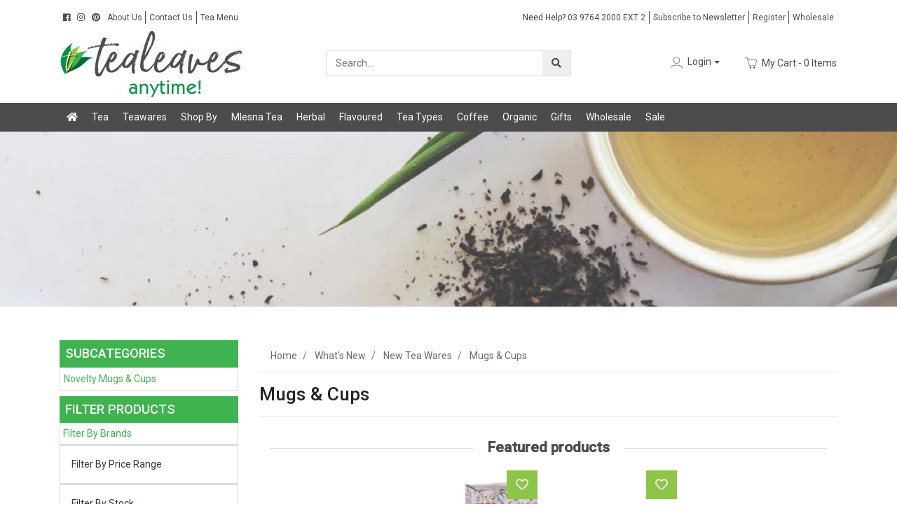

--- FILE ---
content_type: text/html; charset=utf-8
request_url: https://www.tealeaves.com.au/whats-new/new-tea-wares/mugs-cups/
body_size: 93930
content:
<!DOCTYPE html>
<html lang="en">
<head itemscope itemtype="http://schema.org/WebSite">
    
    <script type="application/ld+json">
    {
      "@context": "https://schema.org",
      "@type": "Organization",
      "name": "Tea Leaves AUST Pty Ltd",
      "url": "https://www.tealeaves.com.au/",
      "logo": "https://www.tealeaves.com.au/assets/website_logo.png",
      "contactPoint": {
        "@type": "ContactPoint",
        "telephone": "+61 3 1234 5678",
        "contactType": "customer service",
        "areaServed": "AU",
        "availableLanguage": "en"
      },
      "address": {
        "@type": "PostalAddress",
        "streetAddress": "29 Olinda Monbulk Road",
        "addressLocality": "Olinda",
        "addressRegion": "Victoria",
        "postalCode": "3788",
        "addressCountry": "AU"
      },
      "location": {
        "@type": "Place",
        "name": "Tea Leaves Olinda Shop",
        "geo": {
          "@type": "GeoCoordinates",
          "latitude": "-37.8556323",
          "longitude": "145.3653618"
        }
      },
      "sameAs": [
        "https://www.facebook.com/tealeavessassafras",
        "https://www.instagram.com/tea_leaves_sassafras",
        "https://www.pinterest.com.au/TeaLeavesAust/"
      ]
    }
    </script>
	<meta http-equiv="Content-Type" content="text/html; charset=utf-8"/>
<meta name="keywords" content="What&#39;s New New Tea Wares Mugs &amp; Cups"/>
<meta name="description" content="Mugs &amp; Cups - What&#39;s New New Tea Wares Mugs &amp; Cups"/>
 <meta name="viewport" content="width=device-width, initial-scale=1, shrink-to-fit=no">
<meta property="og:image" content="https://www.tealeaves.com.au/assets/website_logo.png"/>
<meta property="og:title" content="What&#39;s New New Tea Wares Mugs &amp; Cups"/>
<meta property="og:site_name" content="Tea Leaves"/>
<meta property="og:type" content="website"/>
<meta property="og:url" content="https://www.tealeaves.com.au/whats-new/new-tea-wares/mugs-cups/"/>
<meta property="og:description" content="Mugs &amp; Cups - What&#39;s New New Tea Wares Mugs &amp; Cups"/>

<title itemprop='name'>What&#39;s New New Tea Wares Mugs &amp; Cups</title>
<link rel="canonical" href="https://www.tealeaves.com.au/whats-new/new-tea-wares/mugs-cups/" itemprop="url"/>
<link rel="shortcut icon" href="/assets/favicon_logo.png?1768908252"/>
<!-- Neto Assets -->
<link rel="dns-prefetch preconnect" href="//cdn.neto.com.au">
<link rel="dns-prefetch" href="//use.fontawesome.com">
<link rel="dns-prefetch" href="//google-analytics.com">
<link rel="stylesheet" type="text/css" href="https://use.fontawesome.com/releases/v5.7.2/css/all.css" media="all"/>
<link rel="stylesheet" type="text/css" href="https://cdn.neto.com.au/assets/neto-cdn/jquery_ui/1.11.1/css/custom-theme/jquery-ui-1.8.18.custom.css" media="all"/>
<!--[if lte IE 8]>
	<script type="text/javascript" src="https://cdn.neto.com.au/assets/neto-cdn/html5shiv/3.7.0/html5shiv.js"></script>
	<script type="text/javascript" src="https://cdn.neto.com.au/assets/neto-cdn/respond.js/1.3.0/respond.min.js"></script>
<![endif]-->
<!-- Begin: Script 101 -->
<!-- Google Analytics -->
<script>
(function(i,s,o,g,r,a,m){i['GoogleAnalyticsObject']=r;i[r]=i[r]||function(){
(i[r].q=i[r].q||[]).push(arguments)},i[r].l=1*new Date();a=s.createElement(o),
m=s.getElementsByTagName(o)[0];a.async=1;a.src=g;m.parentNode.insertBefore(a,m)
})(window,document,'script','//www.google-analytics.com/analytics.js','ga');
ga('create', 'UA-153190824-1', 'auto');
</script>
<!-- End Google Analytics --><!-- Global site tag (gtag.js) - Google Ads: 692129608 -->
<script async src="https://www.googletagmanager.com/gtag/js?id=AW-692129608"></script>
<script>
  window.dataLayer = window.dataLayer || [];
  function gtag(){dataLayer.push(arguments);}
  gtag('js', new Date());

  gtag('config', 'AW-692129608');
</script>

<!-- End: Script 101 -->
<!-- Begin: Script 106 -->
<!-- Global site tag (gtag.js) - Google Analytics -->
<script async src="https://www.googletagmanager.com/gtag/js?id=G-3G8MFBNL7M"></script>
<script>
  window.dataLayer = window.dataLayer || [];
  function gtag(){dataLayer.push(arguments);}
  gtag('js', new Date());
    gtag('config', 'G-3G8MFBNL7M', {
      send_page_view: false
    });
</script>
<!-- End: Script 106 -->
<!-- Begin: Script 110 -->
<!-- Google Tag Manager -->

<script>(function(w,d,s,l,i){w[l]=w[l]||[];w[l].push({'gtm.start':
new Date().getTime(),event:'gtm.js'});var f=d.getElementsByTagName(s)[0],
j=d.createElement(s),dl=l!='dataLayer'?'&l='+l:'';j.async=true;j.src=
'https://www.googletagmanager.com/gtm.js?id='+i+dl;f.parentNode.insertBefore(j,f);
})(window,document,'script','dataLayer','GTM-WWG6H7B');</script>

<!-- End Google Tag Manager -->
<!-- End: Script 110 -->
<!-- Begin: Script 111 -->
<!-- Google Tag Manager (noscript) -->

<noscript><iframe src="https://www.googletagmanager.com/ns.html?id=GTM-WWG6H7B" height="0" width="0" style="display:none;visibility:hidden"></iframe></noscript>

<!-- End Google Tag Manager (noscript) -->
<!-- End: Script 111 -->


	<link rel="preconnect" href="https://fonts.gstatic.com">
	<link href="https://fonts.googleapis.com/css2?family=Roboto:wght@300;400;500&display=swap" rel="stylesheet">
	<link rel="preload" href="/assets/themes/megantic-v3/css/app.css?1768908252" as="style">
	<link rel="preload" href="/assets/themes/megantic-v3/css/style.css?1768908252" as="style">
	<link class="theme-selector" rel="stylesheet" type="text/css" href="/assets/themes/megantic-v3/css/app.css?1768908252" media="all"/>
	<link rel="stylesheet" type="text/css" href="/assets/themes/megantic-v3/css/style.css?1768908252" media="all"/>
	<link rel="stylesheet" type="text/css" href="/assets/themes/megantic-v3/plugins/slick/slick.css?1768908252" media="all"/>
	 <script src="/assets/themes/megantic-v3/js/lazysizes.min.js?1768908252" async=""></script>
   <!-- PayPal BEGIN -->
   <script>
   ;(function(a,t,o,m,s){a[m]=a[m]||[];a[m].push({t:new Date().getTime(),event:'snippetRun'});var f=t.getElementsByTagName(o)[0],e=t.createElement(o),d=m!=='paypalDDL'?'&m='+m:'';e.async=!0;e.src='https://www.paypal.com/tagmanager/pptm.js?id='+s+d;f.parentNode.insertBefore(e,f);})(window,document,'script','paypalDDL','e9eed31e-69a5-4df2 8afd-2444978802a7');
   </script>
   <!-- PayPal END -->
   <!-- Hotjar -->
<!-- Hotjar Tracking Code for https://www.tealeaves.com.au/ -->
<script>
    (function(h,o,t,j,a,r){
        h.hj=h.hj||function(){(h.hj.q=h.hj.q||[]).push(arguments)};
        h._hjSettings={hjid:2909121,hjsv:6};
        a=o.getElementsByTagName('head')[0];
        r=o.createElement('script');r.async=1;
        r.src=t+h._hjSettings.hjid+j+h._hjSettings.hjsv;
        a.appendChild(r);
    })(window,document,'https://static.hotjar.com/c/hotjar-','.js?sv=');
</script>
   <!-- Hotjar END -->
   <meta name="google-site-verification" content="pj8MphUKIV_aTirdYdZxB30kIhn1vMNDCj-2Eu6Yg1U" />
</head>
<body id="n_category  pageid_666 " class="n_megantic-v3">
    <script async type="text/javascript" src="https://data.stats.tools/js/data.js"></script>
<a href="#main-content" class="sr-only sr-only-focusable">Skip to main content</a>
<header class="wrapper-header pt-3" aria-label="Header container">
   <div class="container topbar mb-2">
      <div class="row">
         <div class="col-12 col-sm-auto top-left d-flex align-items-center">
            <ul class="nav list-social" " role="contentinfo" aria-label="Social media">
					<!--<li class="nav-item"><a href="https://www.tealeaves.com.au/form/contact-us/" class="nav-link" target="_blank" title="Email us" rel="noopener" aria-label="Email us"><i class="fa fa-envelope" aria-hidden="true"></i></a></li>-->
					<li class="nav-item"><a href="https://www.facebook.com/tealeavessassafras" class="nav-link" target="_blank" title="Tea Leaves AUST Pty Ltd on Facebook" rel="noopener"><i class="fab fa-facebook" aria-hidden="true"></i><span class="sr-only">Facebook</span></a></li>
					<!--<li class="nav-item"><a href="https://twitter.com/tealeavesAUST" class="nav-link" target="_blank" title="Tea Leaves AUST Pty Ltd on Twitter" rel="noopener"><i class="fab fa-twitter" aria-hidden="true"></i><span class="sr-only">Twitter</span></a></li>-->
					<!--<li class="nav-item"><a href="https://www.youtube.com/channel/UCnr9T8CZvXpOZwBGaBozrwQ" class="nav-link" target="_blank" title="Tea Leaves AUST Pty Ltd on Youtube" rel="noopener"><i class="fab fa-youtube" aria-hidden="true"></i><span class="sr-only">Youtube</span></a></li>-->
					<li class="nav-item"><a href="https://www.instagram.com/tea_leaves_sassafras" class="nav-link" target="_blank" title="Tea Leaves AUST Pty Ltd on Instagram" rel="noopener"><i class="fab fa-instagram" aria-hidden="true"></i><span class="sr-only">Instagram</span></a></li>
					<li class="nav-item"><a href="https://www.pinterest.com.au/TeaLeavesAust/" class="nav-link" target="_blank" title="Tea Leaves AUST Pty Ltd on Pinterest" rel="noopener"><i class="fab fa-pinterest" aria-hidden="true"></i><span class="sr-only">Pinterest</span></a></li>
					<!--<li class="nav-item"><a href="http://tealeavesblogposts.tumblr.com/" class="nav-link" target="_blank" title="Tea Leaves AUST Pty Ltd on Tumblr" rel="noopener"><i class="fab fa-tumblr" aria-hidden="true"></i><span class="sr-only">Tumblr</span></a></li>-->
					<li class="d-none d-lg-flex nav-item line-seperator ">
                        <a href="/about-us-olinda/" class="nav-link " >About Us</a>
                        </li><li class="d-none d-lg-flex nav-item line-seperator ">
                        <a href="/form/contact-us-2025/" class="nav-link " >Contact Us</a>
                        </li><li class="d-none d-lg-flex nav-item line-seperator ">
                        <a href="/tea-menu/" class="nav-link " >Tea Menu</a>
                        </li>
            </ul>
            <a onclick="gtag('event', 'phone_call_mobile');" class="ml-3 d-lg-none" href="tel:0397642000">
                <svg fill="#696969" width="30px" height="30px" viewBox="0 0 32 32" version="1.1" xmlns="http://www.w3.org/2000/svg">
                <title>phone</title>
                <path d="M0 10.375c0 0.938 0.344 1.969 0.781 3.063s1 2.125 1.438 2.906c1.188 2.063 2.719 4.094 4.469 5.781s3.813 3.094 6.125 3.938c1.344 0.531 2.688 1.125 4.188 1.125 0.75 0 1.813-0.281 2.781-0.688 0.938-0.406 1.781-1.031 2.094-1.781 0.125-0.281 0.281-0.656 0.375-1.094 0.094-0.406 0.156-0.813 0.156-1.094 0-0.156 0-0.313-0.031-0.344-0.094-0.188-0.313-0.344-0.563-0.5-0.563-0.281-0.656-0.375-1.5-0.875-0.875-0.5-1.781-1.063-2.563-1.469-0.375-0.219-0.625-0.313-0.719-0.313-0.5 0-1.125 0.688-1.656 1.438-0.563 0.75-1.188 1.438-1.625 1.438-0.219 0-0.438-0.094-0.688-0.25s-0.5-0.281-0.656-0.375c-2.75-1.563-4.594-3.406-6.156-6.125-0.188-0.313-0.625-0.969-0.625-1.313 0-0.406 0.563-0.875 1.125-1.375 0.531-0.469 1.094-1.031 1.094-1.719 0-0.094-0.063-0.375-0.188-0.781-0.281-0.813-0.656-1.75-0.969-2.656-0.156-0.438-0.281-0.75-0.313-0.906-0.063-0.094-0.094-0.219-0.125-0.375s-0.094-0.281-0.125-0.406c-0.094-0.281-0.25-0.5-0.406-0.625-0.156-0.063-0.531-0.156-0.906-0.188-0.375 0-0.813-0.031-1-0.031-0.094 0-0.219 0-0.344 0.031h-0.406c-1 0.438-1.719 1.313-2.25 2.344-0.5 1.031-0.813 2.188-0.813 3.219z"></path>
                </svg>
            </a>
         </div>
         <div class="d-none d-sm-flex col-sm top-right text-center text-sm-right">
            <ul class="ml-auto nav">
               <li class="nav-item"> <a href="tel:0397642000" class="nav-link"><span class="text-dark">Need Help? </span>03 9764 2000 EXT 2</a></li>
                  <li class="nav-item"> <a href="#" class="nav-link" data-toggle="modal" data-target="#popup-newsletter">Subscribe to Newsletter</a> </li>
               <li class="nav-item ">
							<a href="/_myacct/register" class="nav-link " >Register</a>
							</li><li class="nav-item ">
							<a href="/_myacct/wholesaleregister" class="nav-link " >Wholesale</a>
							</li></ul>
         </div>
      </div>
   </div>
   <div class="container">
      <div class="row pb-2 align-items-center">
         <div class="col-7 col-sm-4 wrapper-logo text-sm-left">
            <a href="https://www.tealeaves.com.au" title="Tea Leaves AUST Pty Ltd">
               <img class="logo" src="/assets/website_logo.png?1768908252" alt="Tea Leaves AUST Pty Ltd logo"/>
            </a>
         </div>
         <div class="col-5 col-sm-8 d-block d-lg-none text-right">
            <button class="navbar-toggler" type="button" data-toggle="collapse" data-target="#navbarMainMenu" aria-controls="navbarMainMenu" aria-expanded="false" aria-label="Toggle navigation">
               <i class="fa fa-bars fa-lg" aria-hidden="true"></i>
            </button>
            <a class="navbar-toggler d-sm-inline-block d-md-none" href="https://www.tealeaves.com.au/_mycart?tkn=cart&ts=1768945714736556" aria-label="Shopping cart">
               <i class="fa fa-shopping-cart fa-lg" aria-hidden="true"></i>
               <span class="badge badge-pill badge-secondary" rel="a2c_item_count">0</span>
            </a>
         </div>
         <div class="d-none d-lg-block col-12 col-sm-8 col-md-4 col-lg-4">
            <div class="header-search pt-md-0">
               <form name="productsearch" method="get" action="/" role="search" aria-label="Product search">
                  <input type="hidden" name="rf" value="kw"/>
                  <div class="input-group">
                     <input class="form-control ajax_search" value="" id="name_search" autocomplete="off" name="kw" type="search" aria-label="Input search" placeholder="Search..." />
                     <div class="input-group-append">
                        <button type="submit" value="Search" class="btn" aria-label="Search site"><i class="fa fa-search" aria-hidden="true"></i></button>
                     </div>
                  </div>
               </form>
            </div>
         </div>
         <div class="d-none d-lg-block ml-auto text-right accounts-wrapper">
            <ul class="nav">
               <li class="nav-item dropdown">
                  <a href="https://www.tealeaves.com.au/_myacct" role="button" class="nav-link dropdown-toggle" data-toggle="dropdown" aria-haspopup="true" aria-expanded="false" aria-label="Account dropdown"><span class="ups-icons ups-user" aria-hidden="true"></span> <span class="visible-lg visible-inline-lg">Login</span></a>
                  <ul class="dropdown-menu themebg">
                     <li><a class="dropdown-item" href="https://www.tealeaves.com.au/_myacct">Account Home</a></li>
                     <li><a class="dropdown-item" href="https://www.tealeaves.com.au/_myacct#orders">Orders</a></li>
                     <li><a class="dropdown-item" href="https://www.tealeaves.com.au/_myacct#quotes">Quotes</a></li>
                     <li><a class="dropdown-item" href="https://www.tealeaves.com.au/_myacct/payrec">Pay Invoices</a></li>
                     <li><a class="dropdown-item" href="https://www.tealeaves.com.au/_myacct/favourites">Reorder</a></li>
                     <li><a class="dropdown-item" href="https://www.tealeaves.com.au/_myacct/wishlist">Wishlists</a></li>
                     <li><a class="dropdown-item" href="https://www.tealeaves.com.au/_myacct/warranty">Resolution Centre</a></li>
                     <li><a class="dropdown-item" href="https://www.tealeaves.com.au/_myacct/edit_account">Edit My Details</a></li>
                     <li><a class="dropdown-item" href="https://www.tealeaves.com.au/_myacct/edit_address">Edit My Address Book</a></li>
                     <li class="divider"><div class="dropdown-divider"></div></li>
                     <span nloader-content-id="w31vBwcgfMh4lIdhClsDhLKQ6NU8Gv5ZmnT4gArcius4aRuy77rwMz-AvD2G3RY79UGsf-03B6tEwCHzjdbuxA" nloader-content="[base64]" nloader-data="7leEfDFzHuGGZomJr0Hy9-i1DRQTCcDhyYIzjrYmGw8"></span></ul>
               </li>
               <li class="nav-item dropdown">
                  <a href="https://www.tealeaves.com.au/_mycart?tkn=cart&ts=1768945714581493" id="cartcontentsheader" class="nav-link dropdown" data-toggle="dropdown" aria-haspopup="true" aria-expanded="false" aria-label="Shopping cart dropdown"> <span class="ups-icons ups-cart" aria-hidden="true"></span> <span class="d-none d-lg-inline">My Cart</span> - <span rel="a2c_item_count">0</span> Items </a>
                  <ul class="dropdown-menu dropdown-menu-right float-right">
                     <li class="box" id="neto-dropdown">
                        <div class="body" id="cartcontents"></div>
                        <div class="footer"></div>
                     </li>
                  </ul>
               </li>
            </ul>
         </div>
      </div>
   </div>
	<nav class="navbar navbar-expand-lg text-light m-0 p-0">
	  <div class="container collapse navbar-collapse text-center" id="navbarMainMenu">
			<form class="d-block d-lg-none my-3" name="productsearch" method="get" action="/" role="search" aria-label="Product search">
				<input type="hidden" name="rf" value="kw"/>
				<div class="input-group">
					<input class="form-control ajax_search" value="" id="name_search-xs" autocomplete="off" name="kw" type="search" aria-label="Input search" placeholder="Search..." />
					<div class="input-group-append">
						<button type="submit" value="Search" class="btn btn-primary" aria-label="Search site"><i class="fa fa-search" aria-hidden="true"></i></button>
					</div>
				</div>
			</form>
         <ul id="megantic-desktop" class="nav navbar-nav d-none d-lg-flex" role="navigation" aria-label="Main menu">
            <li class="nav-item"><a href="/" class="nav-link hvr-bounce-to-top"><i class="fas fa-home d-none d-sm-inline-block"></i><span class="d-block d-md-none">Home</span></a></li>
            <li class="nav-item dropdown dropdown-hover wrapper-megamenu"> <a href="/tea/" class="nav-link hvr-bounce-to-top" class="dropdown-toggle">Tea<span class="caret"></span></a>
                     <div class="dropdown-menu mega-menu m-0 p-0">
                            <div class="container bg-dark text-light p-3">
                               <div class="row">
                                  <div class="col-9 border-right">
                                     <div class="card-columns">
                                      <div class="card border-0">
                     <a href="/tea/black/" class="nav-link"><div class="pb-1 meg-h4">Black Tea</div></a>
                     <ul class="sub-nav list-unstyled">
                             <li class="nav-item">
                    <a href="/tea/black/blends/" class="nav-link py-0">Classic Tea Blends</a>
                 </li><li class="nav-item">
                    <a href="/tea/black/ceylon/" class="nav-link py-0">Ceylon, Sri Lankan Tea</a>
                 </li><li class="nav-item">
                    <a href="/tea/black/indian/" class="nav-link py-0">Indian Tea</a>
                 </li><li class="nav-item">
                    <a href="/tea/black/chinese/" class="nav-link py-0">Chinese Tea</a>
                 </li><li class="nav-item">
                    <a href="/tea/black/australian/" class="nav-link py-0">Australian Tea</a>
                 </li><li class="nav-item">
                    <a href="/tea/black/japan/" class="nav-link py-0">Japanese Tea</a>
                 </li><li class="nav-item">
                    <a href="/tea/black-tea/house-tea-blends/" class="nav-link py-0">House Tea Blends</a>
                 </li><li class="nav-item">
                    <a href="/tea/black/rwandan-tea/" class="nav-link py-0">Rwandan Tea</a>
                 </li>
                         </ul>
                     </div><div class="card border-0">
                     <a href="/tea/green/" class="nav-link"><div class="pb-1 meg-h4">Green Tea</div></a>
                     <ul class="sub-nav list-unstyled">
                             <li class="nav-item">
                    <a href="/tea/green/japanese/" class="nav-link py-0">Japanese Tea</a>
                 </li><li class="nav-item">
                    <a href="/tea/green/matcha/" class="nav-link py-0">Matcha Tea</a>
                 </li><li class="nav-item">
                    <a href="/tea/green/chinese/" class="nav-link py-0">Chinese Tea</a>
                 </li><li class="nav-item">
                    <a href="/tea/green/australian/" class="nav-link py-0">Australian Tea</a>
                 </li><li class="nav-item">
                    <a href="/tea/green-tea/organic-tea/" class="nav-link py-0">Organic Tea</a>
                 </li>
                         </ul>
                     </div><div class="card border-0">
                     <a href="/tea-bags/" class="nav-link"><div class="pb-1 meg-h4">Tea Bags</div></a>
                     <ul class="sub-nav list-unstyled">
                             <li class="nav-item">
                    <a href="/tea-bags/black-tea/" class="nav-link py-0">Black Tea Bags</a>
                 </li><li class="nav-item">
                    <a href="/tea-bags/green-tea/" class="nav-link py-0">Green Tea Bags</a>
                 </li><li class="nav-item">
                    <a href="/tea-bags/herbal/" class="nav-link py-0">Herbal Tea (Tisane) Bags</a>
                 </li><li class="nav-item">
                    <a href="/tea-bags/fruit/" class="nav-link py-0">Fruit Tea (Tisane) Bags</a>
                 </li><li class="nav-item">
                    <a href="/tea-bags/bestsellers/" class="nav-link py-0">Bestsellers Bags</a>
                 </li><li class="nav-item">
                    <a href="/tea-bags/vegetable-tea/" class="nav-link py-0">Vegetable Tea Bags</a>
                 </li>
                         </ul>
                     </div><div class="card border-0">
                     <a href="/organic/" class="nav-link"><div class="pb-1 meg-h4">Organic</div></a>
                     <ul class="sub-nav list-unstyled">
                             <li class="nav-item">
                    <a href="/organic/black" class="nav-link py-0">Black Tea</a>
                 </li><li class="nav-item">
                    <a href="/organic/green" class="nav-link py-0">Green Tea</a>
                 </li><li class="nav-item">
                    <a href="/organic-white-tea/" class="nav-link py-0">White Tea</a>
                 </li><li class="nav-item">
                    <a href="/organic/herbal/" class="nav-link py-0">Herb Tea</a>
                 </li><li class="nav-item">
                    <a href="/organic/fruit/" class="nav-link py-0">Fruit Tea</a>
                 </li><li class="nav-item">
                    <a href="/organic-rooibos/" class="nav-link py-0">Rooibos Tea</a>
                 </li>
                         </ul>
                     </div><div class="card border-0">
                     <a href="/tea/oolong/" class="nav-link"><div class="pb-1 meg-h4">Oolong Tea</div></a>
                     <ul class="sub-nav list-unstyled">
                             <li class="nav-item">
                    <a href="/tea/oolong/chinese-tea/" class="nav-link py-0">Chinese Tea</a>
                 </li><li class="nav-item">
                    <a href="/tea/oolong/taiwanese-tea/" class="nav-link py-0">Taiwanese Tea</a>
                 </li>
                         </ul>
                     </div><div class="card border-0">
                     <a href="/tea/decaf/" class="nav-link"><div class="pb-1 meg-h4">Decaf Tea</div></a>
                     <ul class="sub-nav list-unstyled">
                             <li class="nav-item">
                    <a href="/tea/decaf/black/" class="nav-link py-0">Black Tea</a>
                 </li><li class="nav-item">
                    <a href="/tea/decaf/green/" class="nav-link py-0">Green Tea</a>
                 </li>
                         </ul>
                     </div><div class="card border-0">
                     <a href="/tea/white/" class="nav-link"><div class="pb-1 meg-h4">White Tea</div></a>
                     </div><div class="card border-0">
                     <a href="/tea/artisan/" class="nav-link"><div class="pb-1 meg-h4">Artisan & Flower Ball</div></a>
                     </div><div class="card border-0">
                     <a href="/tea/pu-erh/" class="nav-link"><div class="pb-1 meg-h4">Pu-erh Tea</div></a>
                     </div><div class="card border-0">
                     <a href="/tea/sample-packs/" class="nav-link"><div class="pb-1 meg-h4">Sample Tea Pack</div></a>
                     </div><div class="card border-0">
                     <a href="/tea/bestsellers/" class="nav-link"><div class="pb-1 meg-h4">Top Seller</div></a>
                     </div>
                                     </div>
                                  </div>
                                  <div class="col-3 hot-picks">
                                    <div class="mb-4 meg-h3 text-center">Hot Picks</div>
                                        <div class="wrap-rec-item"><div class="wrapper-thumbnail">
	<div class="thumbnail text-center">
		<a href="https://www.tealeaves.com.au/scottish-breakfast-500g-bag-30-off" class="thumbnail-image">
			<img src="/assets/thumb/1018-06-14.jpg?20210309034110" class="product-image" alt="Scottish Breakfast 500g bag 30% off" rel="itmimg1018-06-14">
		</a>
		<div class="caption">
			<div class="meg-h3 mt-3"><a href="https://www.tealeaves.com.au/scottish-breakfast-500g-bag-30-off" title="Scottish Breakfast 500g bag 30% off">Scottish Breakfast 500g bag 30% off</a></div>
			<p class="price" style="color: #fff;">
				<span content="25.75">$25.75</span>
				</p>
			<a href="https://www.tealeaves.com.au/scottish-breakfast-500g-bag-30-off" title="Buying Options" class="btn btn-primary btn-block btn-loads">Buying Options</a>
		</div>
	</div>
</div></div>
                                 </div>
                               </div>
                            </div>
                        </div>

                     </li><li class="nav-item dropdown dropdown-hover wrapper-megamenu"> <a href="/teawares/" class="nav-link hvr-bounce-to-top" class="dropdown-toggle">Teawares<span class="caret"></span></a>
                     <div class="dropdown-menu mega-menu m-0 p-0">
                            <div class="container bg-dark text-light p-3">
                               <div class="row">
                                  <div class="col-9 border-right">
                                     <div class="card-columns">
                                      <div class="card border-0">
                     <a href="/teawares/teapots/" class="nav-link"><div class="pb-1 meg-h4">Teapots</div></a>
                     <ul class="sub-nav list-unstyled">
                             <li class="nav-item">
                    <a href="/teawares/teapots/novelty/" class="nav-link py-0">Novelty</a>
                 </li><li class="nav-item">
                    <a href="/teawares/teapots/glass/" class="nav-link py-0">Glass</a>
                 </li><li class="nav-item">
                    <a href="/teawares/teapots/cast-iron/" class="nav-link py-0">Cast Iron</a>
                 </li><li class="nav-item">
                    <a href="/teawares/teapots/porcelain/" class="nav-link py-0">Porcelain</a>
                 </li><li class="nav-item">
                    <a href="/teawares/teapots/classic/" class="nav-link py-0">Classic</a>
                 </li><li class="nav-item">
                    <a href="/teawares/teapots/stainless-steel/" class="nav-link py-0">Stainless Steel</a>
                 </li><li class="nav-item">
                    <a href="/teawares/teapots/" class="nav-link py-0">View All Teapots</a>
                 </li>
                         </ul>
                     </div><div class="card border-0">
                     <a href="/teawares/accessories/" class="nav-link"><div class="pb-1 meg-h4">Accessories</div></a>
                     <ul class="sub-nav list-unstyled">
                             <li class="nav-item">
                    <a href="/teawares/accessories/strainers/" class="nav-link py-0">Strainer</a>
                 </li><li class="nav-item">
                    <a href="/teawares/accessories/tea-warmer/" class="nav-link py-0">Tea Warmer</a>
                 </li><li class="nav-item">
                    <a href="/teawares/accessories/tea-cosy/" class="nav-link py-0">Tea Cosy</a>
                 </li><li class="nav-item">
                    <a href="/teawares/accessories/scoops-whisks/" class="nav-link py-0">Scoop/ Whisk</a>
                 </li><li class="nav-item">
                    <a href="/teawares/accessories/forks-spoons/" class="nav-link py-0">Fork/ Spoon</a>
                 </li><li class="nav-item">
                    <a href="/teawares/accessories/trivet/" class="nav-link py-0">Trivet</a>
                 </li><li class="nav-item">
                    <a href="/teawares/accessories/tea-towels/" class="nav-link py-0">Tea Towel</a>
                 </li><li class="nav-item">
                    <a href="/teawares/accessories/sugar-creamer/" class="nav-link py-0">Sugar & Creamer</a>
                 </li><li class="nav-item">
                    <a href="/teawares/accessories/" class="nav-link py-0">View All Accessories</a>
                 </li>
                         </ul>
                     </div><div class="card border-0">
                     <a href="/teawares/cups/" class="nav-link"><div class="pb-1 meg-h4">Cups & Saucers</div></a>
                     </div><div class="card border-0">
                     <a href="/teawares/australiana" class="nav-link"><div class="pb-1 meg-h4">Australiana</div></a>
                     </div><div class="card border-0">
                     <a href="/teawares/mugs/" class="nav-link"><div class="pb-1 meg-h4">Mugs</div></a>
                     <ul class="sub-nav list-unstyled">
                             <li class="nav-item">
                    <a href="/teawares/mugs/novelty/" class="nav-link py-0">Novelty</a>
                 </li><li class="nav-item">
                    <a href="/teawares/mugs/infuser-mugs/" class="nav-link py-0">Infuser</a>
                 </li><li class="nav-item">
                    <a href="/teawares/mugs/classic/" class="nav-link py-0">Classic</a>
                 </li><li class="nav-item">
                    <a href="/teawares/mugs/sets/" class="nav-link py-0">Mug Sets</a>
                 </li><li class="nav-item">
                    <a href="/teawares/mugs/without-handles/" class="nav-link py-0">Mugs Without Handles</a>
                 </li><li class="nav-item">
                    <a href="/teawares/mugs/floral/" class="nav-link py-0">Floral</a>
                 </li><li class="nav-item">
                    <a href="/teawares/mugs/" class="nav-link py-0">View All Mugs</a>
                 </li>
                         </ul>
                     </div><div class="card border-0">
                     <a href="/teawares/storage/" class="nav-link"><div class="pb-1 meg-h4">Caddy & Storage</div></a>
                     <ul class="sub-nav list-unstyled">
                             <li class="nav-item">
                    <a href="/teawares/storage/biscuit-barrel/" class="nav-link py-0">Biscuit Barrel</a>
                 </li><li class="nav-item">
                    <a href="/teawares/storage/tins/" class="nav-link py-0">Tins</a>
                 </li><li class="nav-item">
                    <a href="/teawares/storage/" class="nav-link py-0">View All Caddies</a>
                 </li>
                         </ul>
                     </div><div class="card border-0">
                     <a href="/teawares/cosmos-gifts-range/" class="nav-link"><div class="pb-1 meg-h4">Cosmos range of Teawares</div></a>
                     <ul class="sub-nav list-unstyled">
                             <li class="nav-item">
                    <a href="/christmas/~-2038/" class="nav-link py-0">Cosmos Christmas</a>
                 </li>
                         </ul>
                     </div><div class="card border-0">
                     <a href="/teawares/infusers/" class="nav-link"><div class="pb-1 meg-h4">Infusers</div></a>
                     <ul class="sub-nav list-unstyled">
                             <li class="nav-item">
                    <a href="/teawares/infusers/cup-mug/" class="nav-link py-0">Cup & Mug</a>
                 </li><li class="nav-item">
                    <a href="/teawares/infusers/teapot/" class="nav-link py-0">Teapot</a>
                 </li><li class="nav-item">
                    <a href="/teawares/infusers/novelty/" class="nav-link py-0">Novelty</a>
                 </li><li class="nav-item">
                    <a href="/teawares/infusers/paper-filter/" class="nav-link py-0">Paper Filter</a>
                 </li><li class="nav-item">
                    <a href="/teawares/infusers/" class="nav-link py-0">View All Infusers</a>
                 </li>
                         </ul>
                     </div><div class="card border-0">
                     <a href="/teawares/tea-for-one/" class="nav-link"><div class="pb-1 meg-h4">Tea-4-one</div></a>
                     </div><div class="card border-0">
                     <a href="/teawares/sets/" class="nav-link"><div class="pb-1 meg-h4">Tea Sets</div></a>
                     <ul class="sub-nav list-unstyled">
                             <li class="nav-item">
                    <a href="/asian-style/" class="nav-link py-0">Asian Style</a>
                 </li><li class="nav-item">
                    <a href="/teawares/sets/cast-iron/" class="nav-link py-0">Cast Iron</a>
                 </li><li class="nav-item">
                    <a href="/teawares/sets/classic/" class="nav-link py-0">Classic</a>
                 </li><li class="nav-item">
                    <a href="/teawares/sets/japanese/" class="nav-link py-0">Japanese</a>
                 </li><li class="nav-item">
                    <a href="/teawares/sets/" class="nav-link py-0">View All Tea Sets</a>
                 </li>
                         </ul>
                     </div>
                                     </div>
                                  </div>
                                  <div class="col-3 hot-picks">
                                    <div class="mb-4 meg-h3 text-center">Hot Picks</div>
                                        <div class="wrap-rec-item"><div class="wrapper-thumbnail">
	<div class="thumbnail text-center">
		<a href="https://www.tealeaves.com.au/wicked-conical-mug" class="thumbnail-image">
			<img src="/assets/thumb/677035.jpg?20251120110702" class="product-image" alt="Wicked Conical Mug" rel="itmimg677035">
		</a>
		<div class="caption">
			<div class="meg-h3 mt-3"><a href="https://www.tealeaves.com.au/wicked-conical-mug" title="Wicked Conical Mug">Wicked Conical Mug</a></div>
			<p class="price" style="color: #fff;">
				From&nbsp;<span content="14.95">$14.95</span>
				</p>
			<a href="https://www.tealeaves.com.au/wicked-conical-mug" title="Buying Options" class="btn btn-primary btn-block btn-loads">Buying Options</a>
		</div>
	</div>
</div></div>
                                 </div>
                               </div>
                            </div>
                        </div>

                     </li><li class="nav-item dropdown dropdown-hover wrapper-megamenu"> <a href="#" class="nav-link hvr-bounce-to-top" class="dropdown-toggle">Shop By<span class="caret"></span></a>
                     <div class="dropdown-menu mega-menu m-0 p-0">
                            <div class="container bg-dark text-light p-3">
                               <div class="row">
                                  <div class="col-9 border-right">
                                     <div class="card-columns">
                                      <div class="card border-0">
                     <a href="#" class="nav-link"><div class="pb-1 meg-h4">REGION</div></a>
                     <ul class="sub-nav list-unstyled">
                             <li class="nav-item">
                    <a href="/tea/black/ceylon/" class="nav-link py-0">Ceylon/Sri Lanka</a>
                 </li><li class="nav-item">
                    <a href="/tea/australian/" class="nav-link py-0">Australia</a>
                 </li><li class="nav-item">
                    <a href="/tea/black/indian/" class="nav-link py-0">India</a>
                 </li><li class="nav-item">
                    <a href="/tea/chinese/" class="nav-link py-0">China</a>
                 </li><li class="nav-item">
                    <a href="/tea/green/japanese/" class="nav-link py-0">Japan</a>
                 </li><li class="nav-item">
                    <a href="/tea/black-tea/papua-new-guinea-tea/" class="nav-link py-0">Papua New Guinea</a>
                 </li><li class="nav-item">
                    <a href="/tea/oolong/taiwanese-tea/" class="nav-link py-0">Taiwan</a>
                 </li><li class="nav-item">
                    <a href="/tea/black/rwandan-tea/" class="nav-link py-0">Africa</a>
                 </li>
                         </ul>
                     </div><div class="card border-0">
                     <a href="#" class="nav-link"><div class="pb-1 meg-h4">BENEFIT</div></a>
                     <ul class="sub-nav list-unstyled">
                             <li class="nav-item">
                    <a href="/tea/sleep-relax/" class="nav-link py-0">Sleep/ Relax</a>
                 </li><li class="nav-item">
                    <a href="/tea/energy-boost/" class="nav-link py-0">Energy/ Boost</a>
                 </li><li class="nav-item">
                    <a href="/tea/detox-tea/" class="nav-link py-0">Detox</a>
                 </li><li class="nav-item">
                    <a href="/tea/digest-tea/" class="nav-link py-0">Digest</a>
                 </li><li class="nav-item">
                    <a href="/tea/immune-tea/" class="nav-link py-0">Immune</a>
                 </li><li class="nav-item">
                    <a href="/tea/womens-tea/" class="nav-link py-0">Women's</a>
                 </li><li class="nav-item">
                    <a href="/tea/weight-control-tea/" class="nav-link py-0">Weight Control</a>
                 </li><li class="nav-item">
                    <a href="/teas/ayurvedic-herbs/" class="nav-link py-0">Ayurvedic Herbs</a>
                 </li><li class="nav-item">
                    <a href="/tea/skincare/" class="nav-link py-0">Skincare</a>
                 </li><li class="nav-item">
                    <a href="/snooze" class="nav-link py-0">Top Seller</a>
                 </li>
                         </ul>
                     </div><div class="card border-0">
                     <a href="/whats-new/" class="nav-link"><div class="pb-1 meg-h4">NEW & TRENDING</div></a>
                     <ul class="sub-nav list-unstyled">
                             <li class="nav-item">
                    <a href="/whats-new/new-tea-wares/" class="nav-link py-0">Teawares</a>
                 </li><li class="nav-item">
                    <a href="/whats-new/new-teas/" class="nav-link py-0">Teas</a>
                 </li><li class="nav-item">
                    <a href="/chocolate-coated-coffee-beans" class="nav-link py-0">Coffee/ Chocolate</a>
                 </li><li class="nav-item">
                    <a href="https://www.tealeaves.com.au/coffee-makers/" class="nav-link py-0">Coffee Makers</a>
                 </li>
                         </ul>
                     </div>
                                     </div>
                                  </div>
                                  <div class="col-3 hot-picks">
                                    <div class="mb-4 meg-h3 text-center">Hot Picks</div>
                                        <div class="wrap-rec-item"><div class="wrapper-thumbnail">
	<div class="thumbnail text-center">
		<a href="https://www.tealeaves.com.au/australian-chamomile-lavender" class="thumbnail-image">
			<img src="/assets/thumb/1075.jpg?20210309033230" class="product-image" alt="Australian Chamomile Lavender Tea " rel="itmimg1075">
		</a>
		<div class="caption">
			<div class="meg-h3 mt-3"><a href="https://www.tealeaves.com.au/australian-chamomile-lavender" title="Australian Chamomile Lavender Tea ">Australian Chamomile Lavender Tea </a></div>
			<p class="price" style="color: #fff;">
				From&nbsp;<span content="8.8">$8.80</span>
				</p>
			<a href="https://www.tealeaves.com.au/australian-chamomile-lavender" title="Buying Options" class="btn btn-primary btn-block btn-loads">Buying Options</a>
		</div>
	</div>
</div></div>
                                 </div>
                               </div>
                            </div>
                        </div>

                     </li><li class="nav-item "> <a href="/mlesna/" class="nav-link hvr-bounce-to-top" >Mlesna Tea</a>
                     </li><li class="nav-item dropdown dropdown-hover wrapper-megamenu"> <a href="/herbal/" class="nav-link hvr-bounce-to-top" class="dropdown-toggle">Herbal<span class="caret"></span></a>
                     <div class="dropdown-menu mega-menu m-0 p-0">
                            <div class="container bg-dark text-light p-3">
                               <div class="row">
                                  <div class="col-9 border-right">
                                     <div class="card-columns">
                                      <div class="card border-0">
                     <a href="/herbal/" class="nav-link"><div class="pb-1 meg-h4">Herbal Tea</div></a>
                     <ul class="sub-nav list-unstyled">
                             <li class="nav-item">
                    <a href="/herbal/" class="nav-link py-0">See All Herbal Teas</a>
                 </li><li class="nav-item">
                    <a href="/herbal/chamomile/" class="nav-link py-0">Chamomile Tea</a>
                 </li><li class="nav-item">
                    <a href="/herbal/peppermint/" class="nav-link py-0">Peppermint Tea</a>
                 </li><li class="nav-item">
                    <a href="/herbal/rooibos/" class="nav-link py-0">Rooibos Tea</a>
                 </li><li class="nav-item">
                    <a href="/herbal/honeybush/" class="nav-link py-0">Honeybush Tea</a>
                 </li><li class="nav-item">
                    <a href="/herbal/blends/" class="nav-link py-0">Herbal Tea Blends</a>
                 </li><li class="nav-item">
                    <a href="/tea/chai-blends/" class="nav-link py-0">Chai Tea Blends</a>
                 </li><li class="nav-item">
                    <a href="/herbal/bath-bags/" class="nav-link py-0">Bath Bag</a>
                 </li><li class="nav-item">
                    <a href="/herb-fruit-veg/sample-herbal-pack/" class="nav-link py-0">Sample Herbal Pack</a>
                 </li>
                         </ul>
                     </div><div class="card border-0">
                     <a href="/herb-fruit-veg/herbs-and-spices/" class="nav-link"><div class="pb-1 meg-h4">Herbs and Spices</div></a>
                     </div><div class="card border-0">
                     <a href="/tea/fruit-tisane/" class="nav-link"><div class="pb-1 meg-h4">Fruit Tea (Tisane)</div></a>
                     <ul class="sub-nav list-unstyled">
                             <li class="nav-item">
                    <a href="/tea/fruit-tisane/" class="nav-link py-0">Fruit Tea</a>
                 </li><li class="nav-item">
                    <a href="/flavoured/fruit/cocktail/" class="nav-link py-0">Cocktail Tea</a>
                 </li>
                         </ul>
                     </div><div class="card border-0">
                     <a href="/tea/vegetable/" class="nav-link"><div class="pb-1 meg-h4">Vegetable Tea</div></a>
                     </div><div class="card border-0">
                     <a href="/herb-fruit-veg/bestsellers/" class="nav-link"><div class="pb-1 meg-h4">Top Seller</div></a>
                     </div>
                                     </div>
                                  </div>
                                  <div class="col-3 hot-picks">
                                    <div class="mb-4 meg-h3 text-center">Hot Picks</div>
                                        <div class="wrap-rec-item"><div class="wrapper-thumbnail">
	<div class="thumbnail text-center">
		<a href="https://www.tealeaves.com.au/lemon-tang" class="thumbnail-image">
			<img src="/assets/thumb/3341.jpg?20230802124628" class="product-image" alt="Lemon Tang Tea " rel="itmimg3341">
		</a>
		<div class="caption">
			<div class="meg-h3 mt-3"><a href="https://www.tealeaves.com.au/lemon-tang" title="Lemon Tang Tea ">Lemon Tang Tea </a></div>
			<p class="price" style="color: #fff;">
				From&nbsp;<span content="7.65">$7.65</span>
				</p>
			<a href="https://www.tealeaves.com.au/lemon-tang" title="Buying Options" class="btn btn-primary btn-block btn-loads">Buying Options</a>
		</div>
	</div>
</div></div>
                                 </div>
                               </div>
                            </div>
                        </div>

                     </li><li class="nav-item dropdown dropdown-hover wrapper-megamenu"> <a href="/flavoured/" class="nav-link hvr-bounce-to-top" class="dropdown-toggle">Flavoured<span class="caret"></span></a>
                     <div class="dropdown-menu mega-menu m-0 p-0">
                            <div class="container bg-dark text-light p-3">
                               <div class="row">
                                  <div class="col-9 border-right">
                                     <div class="card-columns">
                                      <div class="card border-0">
                     <a href="/flavoured/" class="nav-link"><div class="pb-1 meg-h4">Flavoured Tea</div></a>
                     <ul class="sub-nav list-unstyled">
                             <li class="nav-item">
                    <a href="/flavoured/black/" class="nav-link py-0">Black Tea</a>
                 </li><li class="nav-item">
                    <a href="/flavoured/fruit/" class="nav-link py-0">Fruit Tea (Tisane)</a>
                 </li><li class="nav-item">
                    <a href="/flavoured/green/" class="nav-link py-0">Green Tea</a>
                 </li><li class="nav-item">
                    <a href="/flavoured/herbal/" class="nav-link py-0">Herbal Tea (Tisane)</a>
                 </li><li class="nav-item">
                    <a href="/flavoured/oolong/" class="nav-link py-0">Oolong Tea</a>
                 </li><li class="nav-item">
                    <a href="/flavoured/white/" class="nav-link py-0">White Tea</a>
                 </li>
                         </ul>
                     </div><div class="card border-0">
                     <a href="/flavoured/natural/" class="nav-link"><div class="pb-1 meg-h4">Natural Flavoured Tea</div></a>
                     <ul class="sub-nav list-unstyled">
                             <li class="nav-item">
                    <a href="/flavoured/natural/fruit-tea-tisane/" class="nav-link py-0">Fruit Tea (Tisane)</a>
                 </li><li class="nav-item">
                    <a href="/flavoured/natural/herbal-tea-tisane/" class="nav-link py-0">Herbal Tea (Tisane)</a>
                 </li><li class="nav-item">
                    <a href="/flavoured/natural/vegetable-tea/" class="nav-link py-0">Vegetable Tea</a>
                 </li>
                         </ul>
                     </div><div class="card border-0">
                     <a href="/flavoured/bestsellers/" class="nav-link"><div class="pb-1 meg-h4">Top Seller</div></a>
                     </div>
                                     </div>
                                  </div>
                                  <div class="col-3 hot-picks">
                                    <div class="mb-4 meg-h3 text-center">Hot Picks</div>
                                        <div class="wrap-rec-item"><div class="wrapper-thumbnail">
	<div class="thumbnail text-center">
		<a href="https://www.tealeaves.com.au/cafe-latte-tea" class="thumbnail-image">
			<img src="/assets/thumb/1188.jpg?20210309033233" class="product-image" alt="Cafe Latte Tea " rel="itmimg1188">
		</a>
		<div class="caption">
			<div class="meg-h3 mt-3"><a href="https://www.tealeaves.com.au/cafe-latte-tea" title="Cafe Latte Tea ">Cafe Latte Tea </a></div>
			<p class="price" style="color: #fff;">
				From&nbsp;<span content="5.75">$5.75</span>
				</p>
			<a href="https://www.tealeaves.com.au/cafe-latte-tea" title="Buying Options" class="btn btn-primary btn-block btn-loads">Buying Options</a>
		</div>
	</div>
</div></div>
                                 </div>
                               </div>
                            </div>
                        </div>

                     </li><li class="nav-item dropdown dropdown-hover wrapper-megamenu"> <a href="/selections/" class="nav-link hvr-bounce-to-top" class="dropdown-toggle">Tea Types<span class="caret"></span></a>
                     <div class="dropdown-menu mega-menu m-0 p-0">
                            <div class="container bg-dark text-light p-3">
                               <div class="row">
                                  <div class="col-9 border-right">
                                     <div class="card-columns">
                                      <div class="card border-0">
                     <a href="/english-breakfast-tea" class="nav-link"><div class="pb-1 meg-h4">English Breakfast</div></a>
                     </div><div class="card border-0">
                     <a href="/tea/earl-grey/" class="nav-link"><div class="pb-1 meg-h4">Earl Grey Tea</div></a>
                     </div><div class="card border-0">
                     <a href="/selections/chai-blends/" class="nav-link"><div class="pb-1 meg-h4">Chai Tea Blends</div></a>
                     </div><div class="card border-0">
                     <a href="/selections/brick/" class="nav-link"><div class="pb-1 meg-h4">Tea Brick</div></a>
                     </div><div class="card border-0">
                     <a href="/selections/flower-tea-balls/" class="nav-link"><div class="pb-1 meg-h4">Artisan Tea</div></a>
                     </div><div class="card border-0">
                     <a href="/selections/sencha-green-tea" class="nav-link"><div class="pb-1 meg-h4">Sencha Green Tea</div></a>
                     </div><div class="card border-0">
                     <a href="/selections/green-tea-pellet/" class="nav-link"><div class="pb-1 meg-h4">Green Tea Pellet</div></a>
                     </div><div class="card border-0">
                     <a href="/tea/breakfast/" class="nav-link"><div class="pb-1 meg-h4">Breakfast Tea</div></a>
                     </div><div class="card border-0">
                     <a href="/selections/pillow-bath-bag/" class="nav-link"><div class="pb-1 meg-h4">Pillow Bath Bag</div></a>
                     </div><div class="card border-0">
                     <a href="/selections/pillow-iced-tea-bag/" class="nav-link"><div class="pb-1 meg-h4">Pillow Iced Tea Bag</div></a>
                     </div><div class="card border-0">
                     <a href="/selections/bestsellers/" class="nav-link"><div class="pb-1 meg-h4">Top Seller</div></a>
                     </div>
                                     </div>
                                  </div>
                                  <div class="col-3 hot-picks">
                                    <div class="mb-4 meg-h3 text-center">Hot Picks</div>
                                        <div class="wrap-rec-item"><div class="wrapper-thumbnail">
	<div class="thumbnail text-center">
		<a href="https://www.tealeaves.com.au/china-flowerball-jasmine-haibei-tuzhu" class="thumbnail-image">
			<img src="/assets/thumb/1133.jpg?20210309033239" class="product-image" alt="Flower Ball Jasmine Tea Haibei Tuzhu" rel="itmimg1133">
		</a>
		<div class="caption">
			<div class="meg-h3 mt-3"><a href="https://www.tealeaves.com.au/china-flowerball-jasmine-haibei-tuzhu" title="Flower Ball Jasmine Tea Haibei Tuzhu">Flower Ball Jasmine Tea Haibei Tuzhu</a></div>
			<p class="price" style="color: #fff;">
				From&nbsp;<span content="7.1">$7.10</span>
				</p>
			<a href="https://www.tealeaves.com.au/china-flowerball-jasmine-haibei-tuzhu" title="Buying Options" class="btn btn-primary btn-block btn-loads">Buying Options</a>
		</div>
	</div>
</div></div>
                                 </div>
                               </div>
                            </div>
                        </div>

                     </li><li class="nav-item dropdown dropdown-hover wrapper-megamenu"> <a href="/coffee/" class="nav-link hvr-bounce-to-top" class="dropdown-toggle">Coffee<span class="caret"></span></a>
                     <div class="dropdown-menu mega-menu m-0 p-0">
                            <div class="container bg-dark text-light p-3">
                               <div class="row">
                                  <div class="col-9 border-right">
                                     <div class="card-columns">
                                      <div class="card border-0">
                     <a href="/coffee/roasted/" class="nav-link"><div class="pb-1 meg-h4">Roasted Coffee</div></a>
                     </div><div class="card border-0">
                     <a href="/coffee/flavored/" class="nav-link"><div class="pb-1 meg-h4">Roasted Flavoured Coffee</div></a>
                     </div><div class="card border-0">
                     <a href="/coffee/decaf/" class="nav-link"><div class="pb-1 meg-h4">Roasted Decaf Coffee</div></a>
                     </div><div class="card border-0">
                     <a href="/coffee/chocolate-coated/" class="nav-link"><div class="pb-1 meg-h4">Chocolate Coated Coffee Beans</div></a>
                     </div><div class="card border-0">
                     <a href="/coffee/accessories/" class="nav-link"><div class="pb-1 meg-h4">Coffee Accessories</div></a>
                     <ul class="sub-nav list-unstyled">
                             <li class="nav-item">
                    <a href="/coffee/accessories/glasses/" class="nav-link py-0">Coffee Glasses</a>
                 </li><li class="nav-item">
                    <a href="/coffee/accessories/makers/" class="nav-link py-0">Coffee Makers</a>
                 </li><li class="nav-item">
                    <a href="/coffee/accessories/travel-mugs/" class="nav-link py-0">Coffee Travel Mugs</a>
                 </li>
                         </ul>
                     </div>
                                     </div>
                                  </div>
                                  <div class="col-3 hot-picks">
                                    <div class="mb-4 meg-h3 text-center">Hot Picks</div>
                                        <div class="wrap-rec-item"><div class="wrapper-thumbnail">
	<div class="thumbnail text-center">
		<a href="https://www.tealeaves.com.au/tealeaves-crema-gold-coffee" class="thumbnail-image">
			<img src="/assets/thumb/549104.jpg?20221220112943" class="product-image" alt="Tealeaves Crema Gold Coffee" rel="itmimg549104">
		</a>
		<div class="caption">
			<div class="meg-h3 mt-3"><a href="https://www.tealeaves.com.au/tealeaves-crema-gold-coffee" title="Tealeaves Crema Gold Coffee">Tealeaves Crema Gold Coffee</a></div>
			<p class="price" style="color: #fff;">
				From&nbsp;<span content="14.9">$14.90</span>
				</p>
			<a href="https://www.tealeaves.com.au/tealeaves-crema-gold-coffee" title="Buying Options" class="btn btn-primary btn-block btn-loads">Buying Options</a>
		</div>
	</div>
</div></div>
                                 </div>
                               </div>
                            </div>
                        </div>

                     </li><li class="nav-item dropdown dropdown-hover wrapper-megamenu"> <a href="/organic/" class="nav-link hvr-bounce-to-top" class="dropdown-toggle">Organic<span class="caret"></span></a>
                     <div class="dropdown-menu mega-menu m-0 p-0">
                            <div class="container bg-dark text-light p-3">
                               <div class="row">
                                  <div class="col-9 border-right">
                                     <div class="card-columns">
                                      <div class="card border-0">
                     <a href="/organic/organic-tea/" class="nav-link"><div class="pb-1 meg-h4">Organic Tea</div></a>
                     <ul class="sub-nav list-unstyled">
                             <li class="nav-item">
                    <a href="/organic/black/" class="nav-link py-0">Organic Black Tea</a>
                 </li><li class="nav-item">
                    <a href="/organic/green/" class="nav-link py-0">Organic Green Tea</a>
                 </li><li class="nav-item">
                    <a href="/organic-white-tea/" class="nav-link py-0">Organic White Tea</a>
                 </li>
                         </ul>
                     </div><div class="card border-0">
                     <a href="/organic/herbal/" class="nav-link"><div class="pb-1 meg-h4">Organic Herbal Tea (Tisane)</div></a>
                     </div><div class="card border-0">
                     <a href="/organic/fruit/" class="nav-link"><div class="pb-1 meg-h4">Organic Fruit Tea (Tisane)</div></a>
                     </div><div class="card border-0">
                     <a href="/organic/organic-vegetable-tea/" class="nav-link"><div class="pb-1 meg-h4">Organic Vegetable Tea</div></a>
                     </div><div class="card border-0">
                     <a href="/organic/organic-bestsellers/" class="nav-link"><div class="pb-1 meg-h4">Top Seller</div></a>
                     </div>
                                     </div>
                                  </div>
                                  <div class="col-3 hot-picks">
                                    <div class="mb-4 meg-h3 text-center">Hot Picks</div>
                                        <div class="wrap-rec-item"><div class="wrapper-thumbnail">
	<div class="thumbnail text-center">
		<a href="https://www.tealeaves.com.au/organic-pai-mu-tan-tea-white-peony" class="thumbnail-image">
			<img src="/assets/thumb/1167.jpg?20220420144347" class="product-image" alt="Organic Pai Mu Tan Tea White Peony " rel="itmimg1167">
		</a>
		<div class="caption">
			<div class="meg-h3 mt-3"><a href="https://www.tealeaves.com.au/organic-pai-mu-tan-tea-white-peony" title="Organic Pai Mu Tan Tea White Peony ">Organic Pai Mu Tan Tea White Peony </a></div>
			<p class="price" style="color: #fff;">
				From&nbsp;<span content="11.95">$11.95</span>
				</p>
			<a href="https://www.tealeaves.com.au/organic-pai-mu-tan-tea-white-peony" title="Buying Options" class="btn btn-primary btn-block btn-loads">Buying Options</a>
		</div>
	</div>
</div></div>
                                 </div>
                               </div>
                            </div>
                        </div>

                     </li><li class="nav-item dropdown dropdown-hover wrapper-megamenu"> <a href="/gifts/" class="nav-link hvr-bounce-to-top" class="dropdown-toggle">Gifts<span class="caret"></span></a>
                     <div class="dropdown-menu mega-menu m-0 p-0">
                            <div class="container bg-dark text-light p-3">
                               <div class="row">
                                  <div class="col-9 border-right">
                                     <div class="card-columns">
                                      <div class="card border-0">
                     <a href="/gifts/gift-box/" class="nav-link"><div class="pb-1 meg-h4">Gift Box</div></a>
                     </div><div class="card border-0">
                     <a href="/gift/gift-children/" class="nav-link"><div class="pb-1 meg-h4">Children</div></a>
                     </div><div class="card border-0">
                     <a href="/gifts/corporate-gifts/" class="nav-link"><div class="pb-1 meg-h4">Corporate Gifts</div></a>
                     </div><div class="card border-0">
                     <a href="/gifts/samples/" class="nav-link"><div class="pb-1 meg-h4">Gift Samples</div></a>
                     </div><div class="card border-0">
                     <a href="/gifts/vouchers/" class="nav-link"><div class="pb-1 meg-h4">Gift Voucher</div></a>
                     </div><div class="card border-0">
                     <a href="/gift/wedding-special-occasions/" class="nav-link"><div class="pb-1 meg-h4">Wedding & Special Occasions</div></a>
                     </div><div class="card border-0">
                     <a href="/gift/gift-christmas/" class="nav-link"><div class="pb-1 meg-h4">Gift Christmas </div></a>
                     <ul class="sub-nav list-unstyled">
                             <li class="nav-item">
                    <a href="/gift/christmas/christmas-teas/" class="nav-link py-0">Christmas Teas</a>
                 </li><li class="nav-item">
                    <a href="/gift/christmas/coffee-coffee-wares/" class="nav-link py-0">Coffee & Coffee Wares</a>
                 </li><li class="nav-item">
                    <a href="/gift/christmas/gift-samples/" class="nav-link py-0">Gift Samples</a>
                 </li><li class="nav-item">
                    <a href="/gift/christmas/mlesna-brand/" class="nav-link py-0">Mlesna Brand</a>
                 </li><li class="nav-item">
                    <a href="/gift/christmas/teawares/" class="nav-link py-0">Teawares</a>
                 </li><li class="nav-item">
                    <a href="/gift/christmas/christmas-themed-products/" class="nav-link py-0">Christmas Themed Products</a>
                 </li>
                         </ul>
                     </div>
                                     </div>
                                  </div>
                                  <div class="col-3 hot-picks">
                                    <div class="mb-4 meg-h3 text-center">Hot Picks</div>
                                        <div class="wrap-rec-item"><div class="wrapper-thumbnail">
	<div class="thumbnail text-center">
		<a href="https://www.tealeaves.com.au/spode-christmas-tree-mug-peppermint-handle" class="thumbnail-image">
			<img src="/assets/thumb/673044.png?20250204104031" class="product-image" alt="Spode Christmas Tree Mug - Peppermint Handle" rel="itmimg673044">
		</a>
		<div class="caption">
			<div class="meg-h3 mt-3"><a href="https://www.tealeaves.com.au/spode-christmas-tree-mug-peppermint-handle" title="Spode Christmas Tree Mug - Peppermint Handle">Spode Christmas Tree Mug - Peppermint Handle</a></div>
			<p class="price" style="color: #fff;">
				From&nbsp;<span content="32.5">$32.50</span>
				</p>
			<a href="https://www.tealeaves.com.au/spode-christmas-tree-mug-peppermint-handle" title="Buying Options" class="btn btn-primary btn-block btn-loads">Buying Options</a>
		</div>
	</div>
</div></div>
                                 </div>
                               </div>
                            </div>
                        </div>

                     </li><li class="nav-item "> <a href="/wholesale/" class="nav-link hvr-bounce-to-top" >Wholesale</a>
                     </li><li class="nav-item dropdown dropdown-hover wrapper-megamenu"> <a href="/sale/" class="nav-link hvr-bounce-to-top" class="dropdown-toggle">Sale<span class="caret"></span></a>
                     <div class="dropdown-menu mega-menu m-0 p-0">
                            <div class="container bg-dark text-light p-3">
                               <div class="row">
                                  <div class="col-9 border-right">
                                     <div class="card-columns">
                                      <div class="card border-0">
                     <a href="/30-off/" class="nav-link"><div class="pb-1 meg-h4">30% Off</div></a>
                     </div><div class="card border-0">
                     <a href="/sale/tea/" class="nav-link"><div class="pb-1 meg-h4">Tea Sale</div></a>
                     </div><div class="card border-0">
                     <a href="/sale/gifts/" class="nav-link"><div class="pb-1 meg-h4">Gifts Sale</div></a>
                     </div>
                                     </div>
                                  </div>
                                  <div class="col-3 hot-picks">
                                    <div class="mb-4 meg-h3 text-center">Hot Picks</div>
                                        <div class="wrap-rec-item"><div class="wrapper-thumbnail">
	<div class="thumbnail text-center">
		<a href="https://www.tealeaves.com.au/scottish-breakfast-500g-bag-30-off" class="thumbnail-image">
			<img src="/assets/thumb/1018-06-14.jpg?20210309034110" class="product-image" alt="Scottish Breakfast 500g bag 30% off" rel="itmimg1018-06-14">
		</a>
		<div class="caption">
			<div class="meg-h3 mt-3"><a href="https://www.tealeaves.com.au/scottish-breakfast-500g-bag-30-off" title="Scottish Breakfast 500g bag 30% off">Scottish Breakfast 500g bag 30% off</a></div>
			<p class="price" style="color: #fff;">
				<span content="25.75">$25.75</span>
				</p>
			<a href="https://www.tealeaves.com.au/scottish-breakfast-500g-bag-30-off" title="Buying Options" class="btn btn-primary btn-block btn-loads">Buying Options</a>
		</div>
	</div>
</div></div>
                                 </div>
                               </div>
                            </div>
                        </div>

                     </li>
         </ul>
        <ul id="megantic-mobile" class="d-block d-lg-none">
            <li class="nav-item dropdown"> <a data-toggle="collapse" data-parent="#mob-menu" href="#mob-menu-0" class="nav-link collapsed mob-drop">Tea <i class="fa fa-caret-down float_right"></i></a>
                  <ul id="mob-menu-0" class="panel-collapse collapse collapse-menu">
                      <li><a class="nav-link" href="/tea/">View All Tea</a></li>
                      <li class="nav-item dropdown dropdown-hover"> <a data-toggle="collapse" data-parent="#mob-menu-0" href="#sub-menu-001001" class="nav-link collapsed mob-drop">Black Tea <i class="fa fa-caret-down float_right"></i></a>
                  <ul id="sub-menu-001001" class="panel-collapse collapse collapse-menu">
                      <li><a class="nav-link" href="/tea/black/">View All Black Tea</a></li>
                      <li class="nav-item "> <a href="/tea/black/blends/" class="nav-link">Classic Tea Blends </a>
                  </li><li class="nav-item "> <a href="/tea/black/ceylon/" class="nav-link">Ceylon, Sri Lankan Tea </a>
                  </li><li class="nav-item "> <a href="/tea/black/indian/" class="nav-link">Indian Tea </a>
                  </li><li class="nav-item "> <a href="/tea/black/chinese/" class="nav-link">Chinese Tea </a>
                  </li><li class="nav-item "> <a href="/tea/black/australian/" class="nav-link">Australian Tea </a>
                  </li><li class="nav-item "> <a href="/tea/black/japan/" class="nav-link">Japanese Tea </a>
                  </li><li class="nav-item "> <a href="/tea/black-tea/house-tea-blends/" class="nav-link">House Tea Blends </a>
                  </li><li class="nav-item "> <a href="/tea/black/rwandan-tea/" class="nav-link">Rwandan Tea </a>
                  </li>
                  </ul>
                  </li><li class="nav-item dropdown dropdown-hover"> <a data-toggle="collapse" data-parent="#mob-menu-1" href="#sub-menu-001002" class="nav-link collapsed mob-drop">Green Tea <i class="fa fa-caret-down float_right"></i></a>
                  <ul id="sub-menu-001002" class="panel-collapse collapse collapse-menu">
                      <li><a class="nav-link" href="/tea/green/">View All Green Tea</a></li>
                      <li class="nav-item "> <a href="/tea/green/japanese/" class="nav-link">Japanese Tea </a>
                  </li><li class="nav-item "> <a href="/tea/green/matcha/" class="nav-link">Matcha Tea </a>
                  </li><li class="nav-item "> <a href="/tea/green/chinese/" class="nav-link">Chinese Tea </a>
                  </li><li class="nav-item "> <a href="/tea/green/australian/" class="nav-link">Australian Tea </a>
                  </li><li class="nav-item "> <a href="/tea/green-tea/organic-tea/" class="nav-link">Organic Tea </a>
                  </li>
                  </ul>
                  </li><li class="nav-item dropdown dropdown-hover"> <a data-toggle="collapse" data-parent="#mob-menu-2" href="#sub-menu-001003" class="nav-link collapsed mob-drop">Tea Bags <i class="fa fa-caret-down float_right"></i></a>
                  <ul id="sub-menu-001003" class="panel-collapse collapse collapse-menu">
                      <li><a class="nav-link" href="/tea-bags/">View All Tea Bags</a></li>
                      <li class="nav-item dropdown dropdown-hover"> <a data-toggle="collapse" data-parent="#mob-menu-0" href="#sub-menu-001003001" class="nav-link collapsed mob-drop">Black Tea Bags <i class="fa fa-caret-down float_right"></i></a>
                  <ul id="sub-menu-001003001" class="panel-collapse collapse collapse-menu">
                      <li><a class="nav-link" href="/tea-bags/black-tea/">View All Black Tea Bags</a></li>
                      <li class="nav-item "> <a class="nav-link" href="/tea-bags/black-tea/australian-tea/">Australian Tea</a>
                  </li><li class="nav-item "> <a class="nav-link" href="/tea-bags/black-tea/ceylon/">Ceylon, Sri Lankan Tea</a>
                  </li><li class="nav-item "> <a class="nav-link" href="/tea-bags/classic-blend/">Classic Blend</a>
                  </li><li class="nav-item "> <a class="nav-link" href="/tea-bags/black-tea/flavoured/">Flavoured Tea</a>
                  </li><li class="nav-item "> <a class="nav-link" href="/tea-bags/black-tea/house-blend/">House Tea Blends</a>
                  </li><li class="nav-item "> <a class="nav-link" href="/tea-bags/black-tea/organic/">Organic Tea</a>
                  </li>
                  </ul>
                  </li><li class="nav-item dropdown dropdown-hover"> <a data-toggle="collapse" data-parent="#mob-menu-1" href="#sub-menu-001003002" class="nav-link collapsed mob-drop">Green Tea Bags <i class="fa fa-caret-down float_right"></i></a>
                  <ul id="sub-menu-001003002" class="panel-collapse collapse collapse-menu">
                      <li><a class="nav-link" href="/tea-bags/green-tea/">View All Green Tea Bags</a></li>
                      <li class="nav-item "> <a class="nav-link" href="/tea-bags/green-tea/australian-tea/">Australian Tea</a>
                  </li><li class="nav-item "> <a class="nav-link" href="/tea-bags/green-tea/chinese/">Chinese Tea</a>
                  </li><li class="nav-item "> <a class="nav-link" href="/tea-bags/green-tea/flavoured/">Flavoured Tea</a>
                  </li><li class="nav-item "> <a class="nav-link" href="/tea-bags/green-tea/organic/">Organic Tea</a>
                  </li>
                  </ul>
                  </li><li class="nav-item dropdown dropdown-hover"> <a data-toggle="collapse" data-parent="#mob-menu-2" href="#sub-menu-001003003" class="nav-link collapsed mob-drop">Herbal Tea (Tisane) Bags <i class="fa fa-caret-down float_right"></i></a>
                  <ul id="sub-menu-001003003" class="panel-collapse collapse collapse-menu">
                      <li><a class="nav-link" href="/tea-bags/herbal/">View All Herbal Tea (Tisane) Bags</a></li>
                      <li class="nav-item "> <a class="nav-link" href="/tea-bags/herbal-tea-tisane/herbal-tea-tisane/">Herbal Tea (Tisane)</a>
                  </li><li class="nav-item "> <a class="nav-link" href="/tea-bags/herbal-tea-tisane/herbal-tea-blends/">Herbal Tea Blends</a>
                  </li>
                  </ul>
                  </li><li class="nav-item "> <a href="/tea-bags/fruit/" class="nav-link">Fruit Tea (Tisane) Bags </a>
                  </li><li class="nav-item "> <a href="/tea-bags/bestsellers/" class="nav-link">Bestsellers Bags </a>
                  </li><li class="nav-item "> <a href="/tea-bags/vegetable-tea/" class="nav-link">Vegetable Tea Bags </a>
                  </li>
                  </ul>
                  </li><li class="nav-item dropdown dropdown-hover"> <a data-toggle="collapse" data-parent="#mob-menu-3" href="#sub-menu-001004" class="nav-link collapsed mob-drop">Organic <i class="fa fa-caret-down float_right"></i></a>
                  <ul id="sub-menu-001004" class="panel-collapse collapse collapse-menu">
                      <li><a class="nav-link" href="/organic/">View All Organic</a></li>
                      <li class="nav-item "> <a href="/organic/black" class="nav-link">Black Tea </a>
                  </li><li class="nav-item "> <a href="/organic/green" class="nav-link">Green Tea </a>
                  </li><li class="nav-item "> <a href="/organic-white-tea/" class="nav-link">White Tea </a>
                  </li><li class="nav-item "> <a href="/organic/herbal/" class="nav-link">Herb Tea </a>
                  </li><li class="nav-item "> <a href="/organic/fruit/" class="nav-link">Fruit Tea </a>
                  </li><li class="nav-item "> <a href="/organic-rooibos/" class="nav-link">Rooibos Tea </a>
                  </li>
                  </ul>
                  </li><li class="nav-item dropdown dropdown-hover"> <a data-toggle="collapse" data-parent="#mob-menu-4" href="#sub-menu-001005" class="nav-link collapsed mob-drop">Oolong Tea <i class="fa fa-caret-down float_right"></i></a>
                  <ul id="sub-menu-001005" class="panel-collapse collapse collapse-menu">
                      <li><a class="nav-link" href="/tea/oolong/">View All Oolong Tea</a></li>
                      <li class="nav-item "> <a href="/tea/oolong/chinese-tea/" class="nav-link">Chinese Tea </a>
                  </li><li class="nav-item "> <a href="/tea/oolong/taiwanese-tea/" class="nav-link">Taiwanese Tea </a>
                  </li>
                  </ul>
                  </li><li class="nav-item dropdown dropdown-hover"> <a data-toggle="collapse" data-parent="#mob-menu-5" href="#sub-menu-001006" class="nav-link collapsed mob-drop">Decaf Tea <i class="fa fa-caret-down float_right"></i></a>
                  <ul id="sub-menu-001006" class="panel-collapse collapse collapse-menu">
                      <li><a class="nav-link" href="/tea/decaf/">View All Decaf Tea</a></li>
                      <li class="nav-item "> <a href="/tea/decaf/black/" class="nav-link">Black Tea </a>
                  </li><li class="nav-item "> <a href="/tea/decaf/green/" class="nav-link">Green Tea </a>
                  </li>
                  </ul>
                  </li><li class="nav-item "> <a href="/tea/white/" class="nav-link">White Tea </a>
                  </li><li class="nav-item "> <a href="/tea/artisan/" class="nav-link">Artisan & Flower Ball </a>
                  </li><li class="nav-item "> <a href="/tea/pu-erh/" class="nav-link">Pu-erh Tea </a>
                  </li><li class="nav-item "> <a href="/tea/sample-packs/" class="nav-link">Sample Tea Pack </a>
                  </li><li class="nav-item "> <a href="/tea/bestsellers/" class="nav-link">Top Seller </a>
                  </li>
                  </ul>
                  </li><li class="nav-item dropdown"> <a data-toggle="collapse" data-parent="#mob-menu" href="#mob-menu-1" class="nav-link collapsed mob-drop">Teawares <i class="fa fa-caret-down float_right"></i></a>
                  <ul id="mob-menu-1" class="panel-collapse collapse collapse-menu">
                      <li><a class="nav-link" href="/teawares/">View All Teawares</a></li>
                      <li class="nav-item dropdown dropdown-hover"> <a data-toggle="collapse" data-parent="#mob-menu-0" href="#sub-menu-002001" class="nav-link collapsed mob-drop">Teapots <i class="fa fa-caret-down float_right"></i></a>
                  <ul id="sub-menu-002001" class="panel-collapse collapse collapse-menu">
                      <li><a class="nav-link" href="/teawares/teapots/">View All Teapots</a></li>
                      <li class="nav-item "> <a href="/teawares/teapots/novelty/" class="nav-link">Novelty </a>
                  </li><li class="nav-item "> <a href="/teawares/teapots/glass/" class="nav-link">Glass </a>
                  </li><li class="nav-item "> <a href="/teawares/teapots/cast-iron/" class="nav-link">Cast Iron </a>
                  </li><li class="nav-item "> <a href="/teawares/teapots/porcelain/" class="nav-link">Porcelain </a>
                  </li><li class="nav-item "> <a href="/teawares/teapots/classic/" class="nav-link">Classic </a>
                  </li><li class="nav-item "> <a href="/teawares/teapots/stainless-steel/" class="nav-link">Stainless Steel </a>
                  </li><li class="nav-item "> <a href="/teawares/teapots/" class="nav-link">View All Teapots </a>
                  </li>
                  </ul>
                  </li><li class="nav-item dropdown dropdown-hover"> <a data-toggle="collapse" data-parent="#mob-menu-1" href="#sub-menu-002002" class="nav-link collapsed mob-drop">Accessories <i class="fa fa-caret-down float_right"></i></a>
                  <ul id="sub-menu-002002" class="panel-collapse collapse collapse-menu">
                      <li><a class="nav-link" href="/teawares/accessories/">View All Accessories</a></li>
                      <li class="nav-item "> <a href="/teawares/accessories/strainers/" class="nav-link">Strainer </a>
                  </li><li class="nav-item "> <a href="/teawares/accessories/tea-warmer/" class="nav-link">Tea Warmer </a>
                  </li><li class="nav-item "> <a href="/teawares/accessories/tea-cosy/" class="nav-link">Tea Cosy </a>
                  </li><li class="nav-item "> <a href="/teawares/accessories/scoops-whisks/" class="nav-link">Scoop/ Whisk </a>
                  </li><li class="nav-item "> <a href="/teawares/accessories/forks-spoons/" class="nav-link">Fork/ Spoon </a>
                  </li><li class="nav-item "> <a href="/teawares/accessories/trivet/" class="nav-link">Trivet </a>
                  </li><li class="nav-item "> <a href="/teawares/accessories/tea-towels/" class="nav-link">Tea Towel </a>
                  </li><li class="nav-item "> <a href="/teawares/accessories/sugar-creamer/" class="nav-link">Sugar & Creamer </a>
                  </li><li class="nav-item "> <a href="/teawares/accessories/" class="nav-link">View All Accessories </a>
                  </li>
                  </ul>
                  </li><li class="nav-item "> <a href="/teawares/cups/" class="nav-link">Cups & Saucers </a>
                  </li><li class="nav-item "> <a href="/teawares/australiana" class="nav-link">Australiana </a>
                  </li><li class="nav-item dropdown dropdown-hover"> <a data-toggle="collapse" data-parent="#mob-menu-4" href="#sub-menu-002005" class="nav-link collapsed mob-drop">Mugs <i class="fa fa-caret-down float_right"></i></a>
                  <ul id="sub-menu-002005" class="panel-collapse collapse collapse-menu">
                      <li><a class="nav-link" href="/teawares/mugs/">View All Mugs</a></li>
                      <li class="nav-item "> <a href="/teawares/mugs/novelty/" class="nav-link">Novelty </a>
                  </li><li class="nav-item "> <a href="/teawares/mugs/infuser-mugs/" class="nav-link">Infuser </a>
                  </li><li class="nav-item "> <a href="/teawares/mugs/classic/" class="nav-link">Classic </a>
                  </li><li class="nav-item "> <a href="/teawares/mugs/sets/" class="nav-link">Mug Sets </a>
                  </li><li class="nav-item "> <a href="/teawares/mugs/without-handles/" class="nav-link">Mugs Without Handles </a>
                  </li><li class="nav-item "> <a href="/teawares/mugs/floral/" class="nav-link">Floral </a>
                  </li><li class="nav-item "> <a href="/teawares/mugs/" class="nav-link">View All Mugs </a>
                  </li>
                  </ul>
                  </li><li class="nav-item dropdown dropdown-hover"> <a data-toggle="collapse" data-parent="#mob-menu-5" href="#sub-menu-002006" class="nav-link collapsed mob-drop">Caddy & Storage <i class="fa fa-caret-down float_right"></i></a>
                  <ul id="sub-menu-002006" class="panel-collapse collapse collapse-menu">
                      <li><a class="nav-link" href="/teawares/storage/">View All Caddy & Storage</a></li>
                      <li class="nav-item "> <a href="/teawares/storage/biscuit-barrel/" class="nav-link">Biscuit Barrel </a>
                  </li><li class="nav-item "> <a href="/teawares/storage/tins/" class="nav-link">Tins </a>
                  </li><li class="nav-item "> <a href="/teawares/storage/" class="nav-link">View All Caddies </a>
                  </li>
                  </ul>
                  </li><li class="nav-item dropdown dropdown-hover"> <a data-toggle="collapse" data-parent="#mob-menu-6" href="#sub-menu-002007" class="nav-link collapsed mob-drop">Cosmos range of Teawares <i class="fa fa-caret-down float_right"></i></a>
                  <ul id="sub-menu-002007" class="panel-collapse collapse collapse-menu">
                      <li><a class="nav-link" href="/teawares/cosmos-gifts-range/">View All Cosmos range of Teawares</a></li>
                      <li class="nav-item "> <a href="/christmas/~-2038/" class="nav-link">Cosmos Christmas </a>
                  </li>
                  </ul>
                  </li><li class="nav-item dropdown dropdown-hover"> <a data-toggle="collapse" data-parent="#mob-menu-7" href="#sub-menu-002008" class="nav-link collapsed mob-drop">Infusers <i class="fa fa-caret-down float_right"></i></a>
                  <ul id="sub-menu-002008" class="panel-collapse collapse collapse-menu">
                      <li><a class="nav-link" href="/teawares/infusers/">View All Infusers</a></li>
                      <li class="nav-item "> <a href="/teawares/infusers/cup-mug/" class="nav-link">Cup & Mug </a>
                  </li><li class="nav-item "> <a href="/teawares/infusers/teapot/" class="nav-link">Teapot </a>
                  </li><li class="nav-item "> <a href="/teawares/infusers/novelty/" class="nav-link">Novelty </a>
                  </li><li class="nav-item "> <a href="/teawares/infusers/paper-filter/" class="nav-link">Paper Filter </a>
                  </li><li class="nav-item "> <a href="/teawares/infusers/" class="nav-link">View All Infusers </a>
                  </li>
                  </ul>
                  </li><li class="nav-item "> <a href="/teawares/tea-for-one/" class="nav-link">Tea-4-one </a>
                  </li><li class="nav-item dropdown dropdown-hover"> <a data-toggle="collapse" data-parent="#mob-menu-9" href="#sub-menu-002010" class="nav-link collapsed mob-drop">Tea Sets <i class="fa fa-caret-down float_right"></i></a>
                  <ul id="sub-menu-002010" class="panel-collapse collapse collapse-menu">
                      <li><a class="nav-link" href="/teawares/sets/">View All Tea Sets</a></li>
                      <li class="nav-item "> <a href="/asian-style/" class="nav-link">Asian Style </a>
                  </li><li class="nav-item "> <a href="/teawares/sets/cast-iron/" class="nav-link">Cast Iron </a>
                  </li><li class="nav-item "> <a href="/teawares/sets/classic/" class="nav-link">Classic </a>
                  </li><li class="nav-item "> <a href="/teawares/sets/japanese/" class="nav-link">Japanese </a>
                  </li><li class="nav-item "> <a href="/teawares/sets/" class="nav-link">View All Tea Sets </a>
                  </li>
                  </ul>
                  </li>
                  </ul>
                  </li><li class="nav-item dropdown"> <a data-toggle="collapse" data-parent="#mob-menu" href="#mob-menu-2" class="nav-link collapsed mob-drop">Shop By <i class="fa fa-caret-down float_right"></i></a>
                  <ul id="mob-menu-2" class="panel-collapse collapse collapse-menu">
                      <li><a class="nav-link" href="#">View All Shop By</a></li>
                      <li class="nav-item dropdown dropdown-hover"> <a data-toggle="collapse" data-parent="#mob-menu-0" href="#sub-menu-003001" class="nav-link collapsed mob-drop">REGION <i class="fa fa-caret-down float_right"></i></a>
                  <ul id="sub-menu-003001" class="panel-collapse collapse collapse-menu">
                      <li><a class="nav-link" href="#">View All REGION</a></li>
                      <li class="nav-item "> <a href="/tea/black/ceylon/" class="nav-link">Ceylon/Sri Lanka </a>
                  </li><li class="nav-item "> <a href="/tea/australian/" class="nav-link">Australia </a>
                  </li><li class="nav-item "> <a href="/tea/black/indian/" class="nav-link">India </a>
                  </li><li class="nav-item "> <a href="/tea/chinese/" class="nav-link">China </a>
                  </li><li class="nav-item "> <a href="/tea/green/japanese/" class="nav-link">Japan </a>
                  </li><li class="nav-item "> <a href="/tea/black-tea/papua-new-guinea-tea/" class="nav-link">Papua New Guinea </a>
                  </li><li class="nav-item "> <a href="/tea/oolong/taiwanese-tea/" class="nav-link">Taiwan </a>
                  </li><li class="nav-item "> <a href="/tea/black/rwandan-tea/" class="nav-link">Africa </a>
                  </li>
                  </ul>
                  </li><li class="nav-item dropdown dropdown-hover"> <a data-toggle="collapse" data-parent="#mob-menu-1" href="#sub-menu-003002" class="nav-link collapsed mob-drop">BENEFIT <i class="fa fa-caret-down float_right"></i></a>
                  <ul id="sub-menu-003002" class="panel-collapse collapse collapse-menu">
                      <li><a class="nav-link" href="#">View All BENEFIT</a></li>
                      <li class="nav-item "> <a href="/tea/sleep-relax/" class="nav-link">Sleep/ Relax </a>
                  </li><li class="nav-item "> <a href="/tea/energy-boost/" class="nav-link">Energy/ Boost </a>
                  </li><li class="nav-item "> <a href="/tea/detox-tea/" class="nav-link">Detox </a>
                  </li><li class="nav-item "> <a href="/tea/digest-tea/" class="nav-link">Digest </a>
                  </li><li class="nav-item "> <a href="/tea/immune-tea/" class="nav-link">Immune </a>
                  </li><li class="nav-item "> <a href="/tea/womens-tea/" class="nav-link">Women's </a>
                  </li><li class="nav-item "> <a href="/tea/weight-control-tea/" class="nav-link">Weight Control </a>
                  </li><li class="nav-item "> <a href="/teas/ayurvedic-herbs/" class="nav-link">Ayurvedic Herbs </a>
                  </li><li class="nav-item "> <a href="/tea/skincare/" class="nav-link">Skincare </a>
                  </li><li class="nav-item "> <a href="/snooze" class="nav-link">Top Seller </a>
                  </li>
                  </ul>
                  </li><li class="nav-item dropdown dropdown-hover"> <a data-toggle="collapse" data-parent="#mob-menu-2" href="#sub-menu-003003" class="nav-link collapsed mob-drop">NEW & TRENDING <i class="fa fa-caret-down float_right"></i></a>
                  <ul id="sub-menu-003003" class="panel-collapse collapse collapse-menu">
                      <li><a class="nav-link" href="/whats-new/">View All NEW & TRENDING</a></li>
                      <li class="nav-item dropdown dropdown-hover"> <a data-toggle="collapse" data-parent="#mob-menu-0" href="#sub-menu-003003001" class="nav-link collapsed mob-drop">Teawares <i class="fa fa-caret-down float_right"></i></a>
                  <ul id="sub-menu-003003001" class="panel-collapse collapse collapse-menu">
                      <li><a class="nav-link" href="/whats-new/new-tea-wares/">View All Teawares</a></li>
                      <li class="nav-item "> <a class="nav-link" href="/whats-new/new-tea-wares/accessories/">Accessories</a>
                  </li><li class="nav-item "> <a class="nav-link" href="/whats-new/new-tea-wares/infusers-strainers/">Infusers/ Strainers</a>
                  </li><li class="nav-item "> <a class="nav-link" href="/whats-new/new-tea-wares/mugs-cups/">Mugs/ Cup & Saucer</a>
                  </li><li class="nav-item "> <a class="nav-link" href="/whats-new/new-tea-wares/novelty-mugs-cups/">Novelty Mug/ Cup & Saucer</a>
                  </li><li class="nav-item "> <a class="nav-link" href="/whats-new/new-tea-wares/storage/">Storage</a>
                  </li><li class="nav-item "> <a class="nav-link" href="/whats-new/new-tea-wares/tea-sets/">Tea Sets</a>
                  </li><li class="nav-item "> <a class="nav-link" href="/whats-new/new-tea-wares/teapots/">Teapots</a>
                  </li><li class="nav-item "> <a class="nav-link" href="/whats-new/new-tea-wares/travel/">Travel</a>
                  </li><li class="nav-item "> <a class="nav-link" href="teawares/cosmos-gifts-range/">Cosmos range of Teawares</a>
                  </li>
                  </ul>
                  </li><li class="nav-item "> <a href="/whats-new/new-teas/" class="nav-link">Teas </a>
                  </li><li class="nav-item "> <a href="/chocolate-coated-coffee-beans" class="nav-link">Coffee/ Chocolate </a>
                  </li><li class="nav-item "> <a href="https://www.tealeaves.com.au/coffee-makers/" class="nav-link">Coffee Makers </a>
                  </li>
                  </ul>
                  </li>
                  </ul>
                  </li><li class="nav-item "> <a href="/mlesna/" class="nav-link">Mlesna Tea </a>
                  </li><li class="nav-item dropdown"> <a data-toggle="collapse" data-parent="#mob-menu" href="#mob-menu-4" class="nav-link collapsed mob-drop">Herbal <i class="fa fa-caret-down float_right"></i></a>
                  <ul id="mob-menu-4" class="panel-collapse collapse collapse-menu">
                      <li><a class="nav-link" href="/herbal/">View All Herbal</a></li>
                      <li class="nav-item dropdown dropdown-hover"> <a data-toggle="collapse" data-parent="#mob-menu-0" href="#sub-menu-005001" class="nav-link collapsed mob-drop">Herbal Tea <i class="fa fa-caret-down float_right"></i></a>
                  <ul id="sub-menu-005001" class="panel-collapse collapse collapse-menu">
                      <li><a class="nav-link" href="/herbal/">View All Herbal Tea</a></li>
                      <li class="nav-item "> <a href="/herbal/" class="nav-link">See All Herbal Teas </a>
                  </li><li class="nav-item "> <a href="/herbal/chamomile/" class="nav-link">Chamomile Tea </a>
                  </li><li class="nav-item "> <a href="/herbal/peppermint/" class="nav-link">Peppermint Tea </a>
                  </li><li class="nav-item "> <a href="/herbal/rooibos/" class="nav-link">Rooibos Tea </a>
                  </li><li class="nav-item "> <a href="/herbal/honeybush/" class="nav-link">Honeybush Tea </a>
                  </li><li class="nav-item "> <a href="/herbal/blends/" class="nav-link">Herbal Tea Blends </a>
                  </li><li class="nav-item "> <a href="/tea/chai-blends/" class="nav-link">Chai Tea Blends </a>
                  </li><li class="nav-item "> <a href="/herbal/bath-bags/" class="nav-link">Bath Bag </a>
                  </li><li class="nav-item "> <a href="/herb-fruit-veg/sample-herbal-pack/" class="nav-link">Sample Herbal Pack </a>
                  </li>
                  </ul>
                  </li><li class="nav-item "> <a href="/herb-fruit-veg/herbs-and-spices/" class="nav-link">Herbs and Spices </a>
                  </li><li class="nav-item dropdown dropdown-hover"> <a data-toggle="collapse" data-parent="#mob-menu-2" href="#sub-menu-005003" class="nav-link collapsed mob-drop">Fruit Tea (Tisane) <i class="fa fa-caret-down float_right"></i></a>
                  <ul id="sub-menu-005003" class="panel-collapse collapse collapse-menu">
                      <li><a class="nav-link" href="/tea/fruit-tisane/">View All Fruit Tea (Tisane)</a></li>
                      <li class="nav-item "> <a href="/tea/fruit-tisane/" class="nav-link">Fruit Tea </a>
                  </li><li class="nav-item "> <a href="/flavoured/fruit/cocktail/" class="nav-link">Cocktail Tea </a>
                  </li>
                  </ul>
                  </li><li class="nav-item "> <a href="/tea/vegetable/" class="nav-link">Vegetable Tea </a>
                  </li><li class="nav-item "> <a href="/herb-fruit-veg/bestsellers/" class="nav-link">Top Seller </a>
                  </li>
                  </ul>
                  </li><li class="nav-item dropdown"> <a data-toggle="collapse" data-parent="#mob-menu" href="#mob-menu-5" class="nav-link collapsed mob-drop">Flavoured <i class="fa fa-caret-down float_right"></i></a>
                  <ul id="mob-menu-5" class="panel-collapse collapse collapse-menu">
                      <li><a class="nav-link" href="/flavoured/">View All Flavoured</a></li>
                      <li class="nav-item dropdown dropdown-hover"> <a data-toggle="collapse" data-parent="#mob-menu-0" href="#sub-menu-006001" class="nav-link collapsed mob-drop">Flavoured Tea <i class="fa fa-caret-down float_right"></i></a>
                  <ul id="sub-menu-006001" class="panel-collapse collapse collapse-menu">
                      <li><a class="nav-link" href="/flavoured/">View All Flavoured Tea</a></li>
                      <li class="nav-item "> <a href="/flavoured/black/" class="nav-link">Black Tea </a>
                  </li><li class="nav-item "> <a href="/flavoured/fruit/" class="nav-link">Fruit Tea (Tisane) </a>
                  </li><li class="nav-item "> <a href="/flavoured/green/" class="nav-link">Green Tea </a>
                  </li><li class="nav-item "> <a href="/flavoured/herbal/" class="nav-link">Herbal Tea (Tisane) </a>
                  </li><li class="nav-item "> <a href="/flavoured/oolong/" class="nav-link">Oolong Tea </a>
                  </li><li class="nav-item "> <a href="/flavoured/white/" class="nav-link">White Tea </a>
                  </li>
                  </ul>
                  </li><li class="nav-item dropdown dropdown-hover"> <a data-toggle="collapse" data-parent="#mob-menu-1" href="#sub-menu-006002" class="nav-link collapsed mob-drop">Natural Flavoured Tea <i class="fa fa-caret-down float_right"></i></a>
                  <ul id="sub-menu-006002" class="panel-collapse collapse collapse-menu">
                      <li><a class="nav-link" href="/flavoured/natural/">View All Natural Flavoured Tea</a></li>
                      <li class="nav-item "> <a href="/flavoured/natural/fruit-tea-tisane/" class="nav-link">Fruit Tea (Tisane) </a>
                  </li><li class="nav-item "> <a href="/flavoured/natural/herbal-tea-tisane/" class="nav-link">Herbal Tea (Tisane) </a>
                  </li><li class="nav-item "> <a href="/flavoured/natural/vegetable-tea/" class="nav-link">Vegetable Tea </a>
                  </li>
                  </ul>
                  </li><li class="nav-item "> <a href="/flavoured/bestsellers/" class="nav-link">Top Seller </a>
                  </li>
                  </ul>
                  </li><li class="nav-item dropdown"> <a data-toggle="collapse" data-parent="#mob-menu" href="#mob-menu-6" class="nav-link collapsed mob-drop">Tea Types <i class="fa fa-caret-down float_right"></i></a>
                  <ul id="mob-menu-6" class="panel-collapse collapse collapse-menu">
                      <li><a class="nav-link" href="/selections/">View All Tea Types</a></li>
                      <li class="nav-item "> <a href="/english-breakfast-tea" class="nav-link">English Breakfast </a>
                  </li><li class="nav-item "> <a href="/tea/earl-grey/" class="nav-link">Earl Grey Tea </a>
                  </li><li class="nav-item "> <a href="/selections/chai-blends/" class="nav-link">Chai Tea Blends </a>
                  </li><li class="nav-item "> <a href="/selections/brick/" class="nav-link">Tea Brick </a>
                  </li><li class="nav-item "> <a href="/selections/flower-tea-balls/" class="nav-link">Artisan Tea </a>
                  </li><li class="nav-item "> <a href="/selections/sencha-green-tea" class="nav-link">Sencha Green Tea </a>
                  </li><li class="nav-item "> <a href="/selections/green-tea-pellet/" class="nav-link">Green Tea Pellet </a>
                  </li><li class="nav-item "> <a href="/tea/breakfast/" class="nav-link">Breakfast Tea </a>
                  </li><li class="nav-item "> <a href="/selections/pillow-bath-bag/" class="nav-link">Pillow Bath Bag </a>
                  </li><li class="nav-item "> <a href="/selections/pillow-iced-tea-bag/" class="nav-link">Pillow Iced Tea Bag </a>
                  </li><li class="nav-item "> <a href="/selections/bestsellers/" class="nav-link">Top Seller </a>
                  </li>
                  </ul>
                  </li><li class="nav-item dropdown"> <a data-toggle="collapse" data-parent="#mob-menu" href="#mob-menu-7" class="nav-link collapsed mob-drop">Coffee <i class="fa fa-caret-down float_right"></i></a>
                  <ul id="mob-menu-7" class="panel-collapse collapse collapse-menu">
                      <li><a class="nav-link" href="/coffee/">View All Coffee</a></li>
                      <li class="nav-item "> <a href="/coffee/roasted/" class="nav-link">Roasted Coffee </a>
                  </li><li class="nav-item "> <a href="/coffee/flavored/" class="nav-link">Roasted Flavoured Coffee </a>
                  </li><li class="nav-item "> <a href="/coffee/decaf/" class="nav-link">Roasted Decaf Coffee </a>
                  </li><li class="nav-item "> <a href="/coffee/chocolate-coated/" class="nav-link">Chocolate Coated Coffee Beans </a>
                  </li><li class="nav-item dropdown dropdown-hover"> <a data-toggle="collapse" data-parent="#mob-menu-4" href="#sub-menu-008007" class="nav-link collapsed mob-drop">Coffee Accessories <i class="fa fa-caret-down float_right"></i></a>
                  <ul id="sub-menu-008007" class="panel-collapse collapse collapse-menu">
                      <li><a class="nav-link" href="/coffee/accessories/">View All Coffee Accessories</a></li>
                      <li class="nav-item "> <a href="/coffee/accessories/glasses/" class="nav-link">Coffee Glasses </a>
                  </li><li class="nav-item "> <a href="/coffee/accessories/makers/" class="nav-link">Coffee Makers </a>
                  </li><li class="nav-item "> <a href="/coffee/accessories/travel-mugs/" class="nav-link">Coffee Travel Mugs </a>
                  </li>
                  </ul>
                  </li>
                  </ul>
                  </li><li class="nav-item dropdown"> <a data-toggle="collapse" data-parent="#mob-menu" href="#mob-menu-8" class="nav-link collapsed mob-drop">Organic <i class="fa fa-caret-down float_right"></i></a>
                  <ul id="mob-menu-8" class="panel-collapse collapse collapse-menu">
                      <li><a class="nav-link" href="/organic/">View All Organic</a></li>
                      <li class="nav-item dropdown dropdown-hover"> <a data-toggle="collapse" data-parent="#mob-menu-0" href="#sub-menu-009001" class="nav-link collapsed mob-drop">Organic Tea <i class="fa fa-caret-down float_right"></i></a>
                  <ul id="sub-menu-009001" class="panel-collapse collapse collapse-menu">
                      <li><a class="nav-link" href="/organic/organic-tea/">View All Organic Tea</a></li>
                      <li class="nav-item "> <a href="/organic/black/" class="nav-link">Organic Black Tea </a>
                  </li><li class="nav-item "> <a href="/organic/green/" class="nav-link">Organic Green Tea </a>
                  </li><li class="nav-item "> <a href="/organic-white-tea/" class="nav-link">Organic White Tea </a>
                  </li>
                  </ul>
                  </li><li class="nav-item "> <a href="/organic/herbal/" class="nav-link">Organic Herbal Tea (Tisane) </a>
                  </li><li class="nav-item "> <a href="/organic/fruit/" class="nav-link">Organic Fruit Tea (Tisane) </a>
                  </li><li class="nav-item "> <a href="/organic/organic-vegetable-tea/" class="nav-link">Organic Vegetable Tea </a>
                  </li><li class="nav-item "> <a href="/organic/organic-bestsellers/" class="nav-link">Top Seller </a>
                  </li>
                  </ul>
                  </li><li class="nav-item dropdown"> <a data-toggle="collapse" data-parent="#mob-menu" href="#mob-menu-9" class="nav-link collapsed mob-drop">Gifts <i class="fa fa-caret-down float_right"></i></a>
                  <ul id="mob-menu-9" class="panel-collapse collapse collapse-menu">
                      <li><a class="nav-link" href="/gifts/">View All Gifts</a></li>
                      <li class="nav-item "> <a href="/gifts/gift-box/" class="nav-link">Gift Box </a>
                  </li><li class="nav-item "> <a href="/gift/gift-children/" class="nav-link">Children </a>
                  </li><li class="nav-item "> <a href="/gifts/corporate-gifts/" class="nav-link">Corporate Gifts </a>
                  </li><li class="nav-item "> <a href="/gifts/samples/" class="nav-link">Gift Samples </a>
                  </li><li class="nav-item "> <a href="/gifts/vouchers/" class="nav-link">Gift Voucher </a>
                  </li><li class="nav-item "> <a href="/gift/wedding-special-occasions/" class="nav-link">Wedding & Special Occasions </a>
                  </li><li class="nav-item dropdown dropdown-hover"> <a data-toggle="collapse" data-parent="#mob-menu-6" href="#sub-menu-010011" class="nav-link collapsed mob-drop">Gift Christmas  <i class="fa fa-caret-down float_right"></i></a>
                  <ul id="sub-menu-010011" class="panel-collapse collapse collapse-menu">
                      <li><a class="nav-link" href="/gift/gift-christmas/">View All Gift Christmas </a></li>
                      <li class="nav-item "> <a href="/gift/christmas/christmas-teas/" class="nav-link">Christmas Teas </a>
                  </li><li class="nav-item "> <a href="/gift/christmas/coffee-coffee-wares/" class="nav-link">Coffee & Coffee Wares </a>
                  </li><li class="nav-item "> <a href="/gift/christmas/gift-samples/" class="nav-link">Gift Samples </a>
                  </li><li class="nav-item "> <a href="/gift/christmas/mlesna-brand/" class="nav-link">Mlesna Brand </a>
                  </li><li class="nav-item "> <a href="/gift/christmas/teawares/" class="nav-link">Teawares </a>
                  </li><li class="nav-item "> <a href="/gift/christmas/christmas-themed-products/" class="nav-link">Christmas Themed Products </a>
                  </li>
                  </ul>
                  </li>
                  </ul>
                  </li><li class="nav-item "> <a href="/wholesale/" class="nav-link">Wholesale </a>
                  </li><li class="nav-item dropdown"> <a data-toggle="collapse" data-parent="#mob-menu" href="#mob-menu-11" class="nav-link collapsed mob-drop">Sale <i class="fa fa-caret-down float_right"></i></a>
                  <ul id="mob-menu-11" class="panel-collapse collapse collapse-menu">
                      <li><a class="nav-link" href="/sale/">View All Sale</a></li>
                      <li class="nav-item "> <a href="/30-off/" class="nav-link">30% Off </a>
                  </li><li class="nav-item "> <a href="/sale/tea/" class="nav-link">Tea Sale </a>
                  </li><li class="nav-item "> <a href="/sale/gifts/" class="nav-link">Gifts Sale </a>
                  </li>
                  </ul>
                  </li>
        </ul>
	  </div>
	</nav>
</header>

<div class="inner-banner-wrapper d-none d-sm-block">
	<div class="inner-banner parallax-window" data-parallax="scroll" data-image-src="/assets/themes/skeletal/images/page-hero.jpg">
      </div>
</div>

<div id="main-content" class="container py-5 " role="main">
	<div class="row"><aside class="col-12 col-md-3" id="left-sidebar">
     <div class="panel panel-default" id="meg-subcategories">
          <div class="panel-heading panel-heading-thumbnails bg-primary p-2 accordion-toggle">
              <a class="m-0 meg-h3" data-toggle="collapse" href="#subcategories">Subcategories <span class="d-inline-block d-sm-none fa fa-chevron-down pull-right" data-icon-in="fa fa-chevron-down" data-icon-out="fa fa-chevron-up"></span></a>
          </div>
          <div id="subcategories" class="panel-collapse collapse">
            <ul class="list-group"><li class="single-cat">
                <a href="https://www.tealeaves.com.au/whats-new/new-tea-wares/mugs-cups/novelty-mugs-cups/">Novelty Mugs & Cups</a>
              </li></ul>
          </div>
        </div>
   <div class="panel panel-default bg-primary p-2"> <a class="accordion-toggle text-light" data-toggle="collapse" data-parent="#filters-accordion" href="#filters">
      <div class="m-0 meg-h3">FILTER PRODUCTS <span class="d-inline-block d-sm-none fa fa-chevron-down pull-right" data-icon-in="fa fa-chevron-down" data-icon-out="fa fa-chevron-up"></span></div>
      </a> </div>
   
   <div id="filters" class="panel-collapse collapse">
   <!-- Filter by brands -->
     <div class="card rounded-0">
            <div class="card-header collapsed p-1" data-toggle="collapse" data-target="#brands" aria-expanded="false" aria-controls="brands"  id="headingBrands">
                 <a href="#brands" class="card-title" >
                   Filter By Brands
                 </a>
             </div><div id="brands" class="collapse" aria-labelledby="headingBrands" data-parent="#sidebar">
               <div class="card-body">
                  <a class="filter list-group-item d-flex justify-content-between align-items-center" href="/whats-new/new-tea-wares/mugs-cups/?cn=715&rf=cn">
                        <span><i class="far fa-square"></i> Cup</span>
                        <span class="badge badge-secondary badge-pill">3</span>
                     </a>
                  </div>
            </div><div id="brands" class="collapse" aria-labelledby="headingBrands" data-parent="#sidebar">
               <div class="card-body">
                  <a class="filter list-group-item d-flex justify-content-between align-items-center" href="/whats-new/new-tea-wares/mugs-cups/?cn=688&rf=cn">
                        <span><i class="far fa-square"></i> Cup & Saucer</span>
                        <span class="badge badge-secondary badge-pill">10</span>
                     </a>
                  </div>
            </div><div id="brands" class="collapse" aria-labelledby="headingBrands" data-parent="#sidebar">
               <div class="card-body">
                  <a class="filter list-group-item d-flex justify-content-between align-items-center" href="/whats-new/new-tea-wares/mugs-cups/?cn=691&rf=cn">
                        <span><i class="far fa-square"></i> Mug</span>
                        <span class="badge badge-secondary badge-pill">52</span>
                     </a>
                  </div>
            </div><div id="brands" class="collapse" aria-labelledby="headingBrands" data-parent="#sidebar">
               <div class="card-body">
                  <a class="filter list-group-item d-flex justify-content-between align-items-center" href="/whats-new/new-tea-wares/mugs-cups/?cn=692&rf=cn">
                        <span><i class="far fa-square"></i> Mug Infuser</span>
                        <span class="badge badge-secondary badge-pill">2</span>
                     </a>
                  </div>
            </div></div>
   
   <!-- Filter by price-->
   <div class="card rounded-0">
       <div class="card-header collapsed p-3" data-toggle="collapse" data-target="#price" aria-expanded="false" aria-controls="price"  id="priceRange">
           <a href="#priceRange" class="card-title text-dark" >
             Filter By Price Range
           </a>
       </div>
      <div id="price" class="collapse" aria-labelledby="priceRange" data-parent="#sidebar">
         <div class="card-body">
              <a class="filter  d-l-none d-xl-none" href="/whats-new/new-tea-wares/mugs-cups/?pr=0-9&rf=pr"><i class="far fa-square"></i> $9 or below</a>
                     <a class="filter d-l-none d-xl-none" href="/whats-new/new-tea-wares/mugs-cups/?pr=9-27&rf=pr"><i class="far fa-square"></i> $9 to $27</a>
                     <a class="filter d-l-none d-xl-none" href="/whats-new/new-tea-wares/mugs-cups/?pr=27-45&rf=pr"><i class="far fa-square"></i> $27 to $45</a>
                     <a class="filter d-l-none d-xl-none" href="/whats-new/new-tea-wares/mugs-cups/?pr=45-63&rf=pr"><i class="far fa-square"></i> $45 to $63</a>
                     <a class="filter d-l-none d-xl-none" href="/whats-new/new-tea-wares/mugs-cups/?pr=63-81&rf=pr"><i class="far fa-square"></i> $63 to $81</a>
                     <a class="filter d-l-none d-xl-none" href="/whats-new/new-tea-wares/mugs-cups/?pr=81-0&rf=pr"><i class="far fa-square"></i> $81 or above</a>
                     
            
                  <div class="hidden-sm d-none d-sm-block">
                     <p id="price-range"></p><p id="price-range-text" class="price_range"></p>
                     <form id="pricesearch" method="get" action="/whats-new/new-tea-wares/mugs-cups/">
                        <input type="hidden" name="rf" value="pr?rf=pr">
                        <input  name="pr" type="hidden" value="">
                        <input type="submit" value="Filter By Price" class="btn btn-outline-secondary btn-sm" />
                        <a href="/whats-new/new-tea-wares/mugs-cups/?df=pr&rf=pr" class="btn btn-outline-secondary btn-sm" rel="nofollow"> Clear</a>
                     </form>
                  </div>
         </div>
       </div>
   </div>
   <!-- Filter by variations-->
   
   <!-- categories -->
   <!--<div class="card rounded-0">-->
   <!--    <div class="card-header collapsed p-3" data-toggle="collapse" data-target="#categories" aria-expanded="false" aria-controls="categories" id="headingCategories">-->
   <!--        <a href="#" class="card-title text-dark" >-->
   <!--          Categories-->
   <!--        </a>-->
   <!--    </div>-->
   <!--    <div id="categories" class="collapse" aria-labelledby="headingCategories" data-parent="#sidebar">-->
   <!--      <div class="card-body">-->
   <!--           -->
   <!--            -->
   <!--                  <div class="dropdown dropdown-hover">-->
   <!--                     <a class="" href="https://www.tealeaves.com.au/tea/">Tea</a>-->
   <!--                     -->
   <!--                        <ul class="dropdown-menu dropdown-menu-horizontal">-->
   <!--                     <li class="dropdown dropdown-hover">-->
   <!--                        <a class="dropdown-item" href="https://www.tealeaves.com.au/tea/black/">Black </a>-->
   <!--                        -->
   <!--                           <ul class="dropdown-menu dropdown-menu-horizontal">-->
   <!--                     <li><a class="dropdown-item" href="https://www.tealeaves.com.au/tea/black/blends/">Blends</a></li>-->
   <!---->
   <!--                     <li><a class="dropdown-item" href="https://www.tealeaves.com.au/tea/black/house-tea-blends/">House Tea Blends</a></li>-->
   <!---->
   <!--                     <li><a class="dropdown-item" href="https://www.tealeaves.com.au/tea/black/australian/">Australian </a></li>-->
   <!---->
   <!--                     <li><a class="dropdown-item" href="https://www.tealeaves.com.au/tea/black/ceylon/">Ceylon</a></li>-->
   <!---->
   <!--                     <li><a class="dropdown-item" href="https://www.tealeaves.com.au/tea/black/chinese/">Chinese </a></li>-->
   <!---->
   <!--                     <li><a class="dropdown-item" href="https://www.tealeaves.com.au/tea/black/indian/">Indian </a></li>-->
   <!---->
   <!--                     <li><a class="dropdown-item" href="https://www.tealeaves.com.au/tea/black/japan/">Japan</a></li>-->
   <!---->
   <!--                     <li><a class="dropdown-item" href="https://www.tealeaves.com.au/tea/black-tea/organic-tea/">Organic Tea</a></li>-->
   <!---->
   <!--                     <li><a class="dropdown-item" href="https://www.tealeaves.com.au/tea/black-tea/papua-new-guinea-tea/">Papua New Guinea Tea</a></li>-->
   <!---->
   <!--                     <li><a class="dropdown-item" href="https://www.tealeaves.com.au/tea/black/rwandan-tea/">Rwandan Tea</a></li>-->
   <!--</ul>-->
   <!--                        -->
   <!--                     </li>-->
   <!---->
   <!--                     <li class="dropdown dropdown-hover">-->
   <!--                        <a class="dropdown-item" href="https://www.tealeaves.com.au/tea/green/">Green </a>-->
   <!--                        -->
   <!--                           <ul class="dropdown-menu dropdown-menu-horizontal">-->
   <!--                     <li><a class="dropdown-item" href="https://www.tealeaves.com.au/tea/green/australian/">Australian </a></li>-->
   <!---->
   <!--                     <li><a class="dropdown-item" href="https://www.tealeaves.com.au/ceylon/">Ceylon</a></li>-->
   <!---->
   <!--                     <li><a class="dropdown-item" href="https://www.tealeaves.com.au/tea/green/chinese/">Chinese </a></li>-->
   <!---->
   <!--                     <li><a class="dropdown-item" href="https://www.tealeaves.com.au/green/">Green</a></li>-->
   <!---->
   <!--                     <li><a class="dropdown-item" href="https://www.tealeaves.com.au/tea/green/japanese/">Japanese </a></li>-->
   <!---->
   <!--                     <li><a class="dropdown-item" href="https://www.tealeaves.com.au/tea/green/matcha/">Matcha </a></li>-->
   <!---->
   <!--                     <li><a class="dropdown-item" href="https://www.tealeaves.com.au/tea/green-tea/organic-tea/">Organic Tea</a></li>-->
   <!--</ul>-->
   <!--                        -->
   <!--                     </li>-->
   <!---->
   <!--                     <li class="dropdown dropdown-hover">-->
   <!--                        <a class="dropdown-item" href="https://www.tealeaves.com.au/tea/oolong/">Oolong </a>-->
   <!--                        -->
   <!--                           <ul class="dropdown-menu dropdown-menu-horizontal">-->
   <!--                     <li><a class="dropdown-item" href="https://www.tealeaves.com.au/tea/oolong/chinese-tea/">Chinese Tea</a></li>-->
   <!---->
   <!--                     <li><a class="dropdown-item" href="https://www.tealeaves.com.au/tea/oolong/taiwanese-tea/">Taiwanese Tea</a></li>-->
   <!--</ul>-->
   <!--                        -->
   <!--                     </li>-->
   <!---->
   <!--                     <li class="dropdown dropdown-hover">-->
   <!--                        <a class="dropdown-item" href="https://www.tealeaves.com.au/tea/decaf/">Decaf </a>-->
   <!--                        -->
   <!--                           <ul class="dropdown-menu dropdown-menu-horizontal">-->
   <!--                     <li><a class="dropdown-item" href="https://www.tealeaves.com.au/tea/decaf/black/">Black </a></li>-->
   <!---->
   <!--                     <li><a class="dropdown-item" href="https://www.tealeaves.com.au/tea/decaf/green/">Green </a></li>-->
   <!--</ul>-->
   <!--                        -->
   <!--                     </li>-->
   <!---->
   <!--                     <li class="">-->
   <!--                        <a class="dropdown-item" href="https://www.tealeaves.com.au/tea/white/">White </a>-->
   <!--                        -->
   <!--                     </li>-->
   <!---->
   <!--                     <li class="dropdown dropdown-hover">-->
   <!--                        <a class="dropdown-item" href="https://www.tealeaves.com.au/tea/artisan/">Artisan </a>-->
   <!--                        -->
   <!--                           <ul class="dropdown-menu dropdown-menu-horizontal">-->
   <!--                     <li><a class="dropdown-item" href="https://www.tealeaves.com.au/flower-ball/">Flower Ball</a></li>-->
   <!--</ul>-->
   <!--                        -->
   <!--                     </li>-->
   <!---->
   <!--                     <li class="">-->
   <!--                        <a class="dropdown-item" href="https://www.tealeaves.com.au/tea/pu-erh/">Pu-erh </a>-->
   <!--                        -->
   <!--                     </li>-->
   <!---->
   <!--                     <li class="">-->
   <!--                        <a class="dropdown-item" href="https://www.tealeaves.com.au/tea/sample-packs/">Sample Packs</a>-->
   <!--                        -->
   <!--                     </li>-->
   <!---->
   <!--                     <li class="dropdown dropdown-hover">-->
   <!--                        <a class="dropdown-item" href="https://www.tealeaves.com.au/tea/bestsellers/">Bestsellers</a>-->
   <!--                        -->
   <!--                           <ul class="dropdown-menu dropdown-menu-horizontal">-->
   <!--                     <li><a class="dropdown-item" href="https://www.tealeaves.com.au/tea/bestsellers/black-tea/">Black Tea</a></li>-->
   <!---->
   <!--                     <li><a class="dropdown-item" href="https://www.tealeaves.com.au/tea/bestsellers/decaf-tea/">Decaf Tea</a></li>-->
   <!---->
   <!--                     <li><a class="dropdown-item" href="https://www.tealeaves.com.au/tea/bestsellers/green-tea/">Green Tea</a></li>-->
   <!---->
   <!--                     <li><a class="dropdown-item" href="https://www.tealeaves.com.au/tea/bestsellers/oolong-tea/">Oolong Tea</a></li>-->
   <!---->
   <!--                     <li><a class="dropdown-item" href="https://www.tealeaves.com.au/tea/bestsellers/white-tea/">White Tea</a></li>-->
   <!--</ul>-->
   <!--                        -->
   <!--                     </li>-->
   <!---->
   <!--                     <li class="">-->
   <!--                        <a class="dropdown-item" href="https://www.tealeaves.com.au/tea/fruit-tisane/">Fruit Tisane</a>-->
   <!--                        -->
   <!--                     </li>-->
   <!---->
   <!--                     <li class="">-->
   <!--                        <a class="dropdown-item" href="https://www.tealeaves.com.au/tea/vegetable/">Vegetable</a>-->
   <!--                        -->
   <!--                     </li>-->
   <!---->
   <!--                     <li class="dropdown dropdown-hover">-->
   <!--                        <a class="dropdown-item" href="https://www.tealeaves.com.au/tea/breakfast/">Breakfast Tea</a>-->
   <!--                        -->
   <!--                           <ul class="dropdown-menu dropdown-menu-horizontal">-->
   <!--                     <li><a class="dropdown-item" href="https://www.tealeaves.com.au/tea/breakfast/australian/">Australian</a></li>-->
   <!---->
   <!--                     <li><a class="dropdown-item" href="https://www.tealeaves.com.au/tea/breakfast/english/">English</a></li>-->
   <!---->
   <!--                     <li><a class="dropdown-item" href="https://www.tealeaves.com.au/tea/breakfast/irish/">Irish</a></li>-->
   <!---->
   <!--                     <li><a class="dropdown-item" href="https://www.tealeaves.com.au/tea/breakfast/scottish/">Scottish</a></li>-->
   <!--</ul>-->
   <!--                        -->
   <!--                     </li>-->
   <!---->
   <!--                     <li class="dropdown dropdown-hover">-->
   <!--                        <a class="dropdown-item" href="https://www.tealeaves.com.au/tea/earl-grey/">Earl Grey Tea</a>-->
   <!--                        -->
   <!--                           <ul class="dropdown-menu dropdown-menu-horizontal">-->
   <!--                     <li><a class="dropdown-item" href="https://www.tealeaves.com.au/tea/earl-grey/blue-flowers/">Blue Flowers</a></li>-->
   <!---->
   <!--                     <li><a class="dropdown-item" href="https://www.tealeaves.com.au/tea/earl-grey/bop/">BOP</a></li>-->
   <!---->
   <!--                     <li><a class="dropdown-item" href="https://www.tealeaves.com.au/tea/earl-grey/cream/">Cream</a></li>-->
   <!---->
   <!--                     <li><a class="dropdown-item" href="https://www.tealeaves.com.au/tea/earl-grey/eureka/">Eureka</a></li>-->
   <!---->
   <!--                     <li><a class="dropdown-item" href="https://www.tealeaves.com.au/tea/earl-grey-tea/green/">Green</a></li>-->
   <!---->
   <!--                     <li><a class="dropdown-item" href="https://www.tealeaves.com.au/tea/earl-grey/jasmine/">Jasmine</a></li>-->
   <!---->
   <!--                     <li><a class="dropdown-item" href="https://www.tealeaves.com.au/tea/earl-grey/lavender/">Lavender</a></li>-->
   <!---->
   <!--                     <li><a class="dropdown-item" href="https://www.tealeaves.com.au/tea/earl-grey/premium/">Premium</a></li>-->
   <!---->
   <!--                     <li><a class="dropdown-item" href="https://www.tealeaves.com.au/tea/earl-grey/rooibos/">Rooibos</a></li>-->
   <!---->
   <!--                     <li><a class="dropdown-item" href="https://www.tealeaves.com.au/tea/earl-grey/sencha/">Sencha</a></li>-->
   <!---->
   <!--                     <li><a class="dropdown-item" href="https://www.tealeaves.com.au/tea/earl-grey/smoky/">Smoky</a></li>-->
   <!--</ul>-->
   <!--                        -->
   <!--                     </li>-->
   <!---->
   <!--                     <li class="dropdown dropdown-hover">-->
   <!--                        <a class="dropdown-item" href="https://www.tealeaves.com.au/selections/chai-blends/">Chai Blends</a>-->
   <!--                        -->
   <!--                           <ul class="dropdown-menu dropdown-menu-horizontal">-->
   <!--                     <li><a class="dropdown-item" href="https://www.tealeaves.com.au/tea/chai-blends/black/">Black</a></li>-->
   <!---->
   <!--                     <li><a class="dropdown-item" href="https://www.tealeaves.com.au/elections/chai-blends/chilli/">Chilli</a></li>-->
   <!---->
   <!--                     <li><a class="dropdown-item" href="https://www.tealeaves.com.au/tea/chai-blends/chocolate/">Chocolate</a></li>-->
   <!---->
   <!--                     <li><a class="dropdown-item" href="https://www.tealeaves.com.au/tea/chai-blends/herbal/">Herbal</a></li>-->
   <!---->
   <!--                     <li><a class="dropdown-item" href="https://www.tealeaves.com.au/tea/chai-blends/rooibos/">Rooibos</a></li>-->
   <!---->
   <!--                     <li><a class="dropdown-item" href="https://www.tealeaves.com.au/tea/chai-blends/sencha/">Sencha</a></li>-->
   <!---->
   <!--                     <li><a class="dropdown-item" href="https://www.tealeaves.com.au/tea/chai-blends/vanilla/">Vanilla</a></li>-->
   <!---->
   <!--                     <li><a class="dropdown-item" href="https://www.tealeaves.com.au/tea/chai-blends/yoga/">Yoga</a></li>-->
   <!--</ul>-->
   <!--                        -->
   <!--                     </li>-->
   <!---->
   <!--                     <li class="">-->
   <!--                        <a class="dropdown-item" href="https://www.tealeaves.com.au/tea/matcha/">Matcha </a>-->
   <!--                        -->
   <!--                     </li>-->
   <!---->
   <!--                     <li class="dropdown dropdown-hover">-->
   <!--                        <a class="dropdown-item" href="https://www.tealeaves.com.au/tea/pearl/">Pearl </a>-->
   <!--                        -->
   <!--                           <ul class="dropdown-menu dropdown-menu-horizontal">-->
   <!--                     <li><a class="dropdown-item" href="https://www.tealeaves.com.au/tea/pearl/jasmine/">Jasmine</a></li>-->
   <!--</ul>-->
   <!--                        -->
   <!--                     </li>-->
   <!---->
   <!--                     <li class="dropdown dropdown-hover">-->
   <!--                        <a class="dropdown-item" href="https://www.tealeaves.com.au/tea/australian/">Australian</a>-->
   <!--                        -->
   <!--                           <ul class="dropdown-menu dropdown-menu-horizontal">-->
   <!--                     <li><a class="dropdown-item" href="https://www.tealeaves.com.au/tea/australian/billy/">Billy</a></li>-->
   <!---->
   <!--                     <li><a class="dropdown-item" href="https://www.tealeaves.com.au/tea/australian/chamomile-lavender/">Chamomile Lavender</a></li>-->
   <!---->
   <!--                     <li><a class="dropdown-item" href="https://www.tealeaves.com.au/tea/australian/nerada/">CTC Nerada</a></li>-->
   <!---->
   <!--                     <li><a class="dropdown-item" href="https://www.tealeaves.com.au/tea/australian/eucalyptus/">Eucalyptus</a></li>-->
   <!---->
   <!--                     <li><a class="dropdown-item" href="https://www.tealeaves.com.au/tea/australian/shincha/">Shincha</a></li>-->
   <!--</ul>-->
   <!--                        -->
   <!--                     </li>-->
   <!---->
   <!--                     <li class="dropdown dropdown-hover">-->
   <!--                        <a class="dropdown-item" href="https://www.tealeaves.com.au/tea/chai-blends/">Chai Blends</a>-->
   <!--                        -->
   <!--                           <ul class="dropdown-menu dropdown-menu-horizontal">-->
   <!--                     <li><a class="dropdown-item" href="https://www.tealeaves.com.au/tea/chai-blends/rooibos/~-1273">Rooibos</a></li>-->
   <!---->
   <!--                     <li><a class="dropdown-item" href="https://www.tealeaves.com.au/tea/chai-blends/black/~-1260">Black</a></li>-->
   <!---->
   <!--                     <li><a class="dropdown-item" href="https://www.tealeaves.com.au/tea/chai-blends/chilli/">Chilli</a></li>-->
   <!---->
   <!--                     <li><a class="dropdown-item" href="https://www.tealeaves.com.au/tea/chai-blends/chocolate/~-1261">Chocolate</a></li>-->
   <!---->
   <!--                     <li><a class="dropdown-item" href="https://www.tealeaves.com.au/tea/chai-blends/green/">Green</a></li>-->
   <!---->
   <!--                     <li><a class="dropdown-item" href="https://www.tealeaves.com.au/tea/chai-blends/herbal/~-1271">Herbal</a></li>-->
   <!---->
   <!--                     <li><a class="dropdown-item" href="https://www.tealeaves.com.au/tea/chai-blends/sencha/~-1274">Sencha</a></li>-->
   <!---->
   <!--                     <li><a class="dropdown-item" href="https://www.tealeaves.com.au/tea/chai-blends/vanilla/~-1262">Vanilla</a></li>-->
   <!---->
   <!--                     <li><a class="dropdown-item" href="https://www.tealeaves.com.au/tea/chai-blends/yoga/~-1272">Yoga</a></li>-->
   <!--</ul>-->
   <!--                        -->
   <!--                     </li>-->
   <!---->
   <!--                     <li class="">-->
   <!--                        <a class="dropdown-item" href="https://www.tealeaves.com.au/teas/ayurvedic-herbs/">Ayurvedic Herbs</a>-->
   <!--                        -->
   <!--                     </li>-->
   <!---->
   <!--                     <li class="dropdown dropdown-hover">-->
   <!--                        <a class="dropdown-item" href="https://www.tealeaves.com.au/tea/chinese/">Chinese </a>-->
   <!--                        -->
   <!--                           <ul class="dropdown-menu dropdown-menu-horizontal">-->
   <!--                     <li><a class="dropdown-item" href="https://www.tealeaves.com.au/tea/chinese/formosa-oolong/">Formosa Oolong</a></li>-->
   <!---->
   <!--                     <li><a class="dropdown-item" href="https://www.tealeaves.com.au/tea/chinese/ginseng-oolong/">Ginseng Oolong</a></li>-->
   <!---->
   <!--                     <li><a class="dropdown-item" href="https://www.tealeaves.com.au/tea/chinese/golden-monkey/">Golden Monkey</a></li>-->
   <!---->
   <!--                     <li><a class="dropdown-item" href="https://www.tealeaves.com.au/tea/chinese/green/">Green</a></li>-->
   <!---->
   <!--                     <li><a class="dropdown-item" href="https://www.tealeaves.com.au/tea/chinese/iron-goddess/">Iron Goddess</a></li>-->
   <!---->
   <!--                     <li><a class="dropdown-item" href="https://www.tealeaves.com.au/tea/chinese/jasmine/">Jasmine</a></li>-->
   <!---->
   <!--                     <li><a class="dropdown-item" href="https://www.tealeaves.com.au/tea/chinese/keemun/">Keemun</a></li>-->
   <!---->
   <!--                     <li><a class="dropdown-item" href="https://www.tealeaves.com.au/tea/chinese/lapsang-souchong/">Lapsang Souchong</a></li>-->
   <!---->
   <!--                     <li><a class="dropdown-item" href="https://www.tealeaves.com.au/tea/chinese/longjing/">Longjing</a></li>-->
   <!---->
   <!--                     <li><a class="dropdown-item" href="https://www.tealeaves.com.au/tea/chinese/oolong/">Oolong</a></li>-->
   <!---->
   <!--                     <li><a class="dropdown-item" href="https://www.tealeaves.com.au/tea/chinese/organic-green/">Organic Green</a></li>-->
   <!---->
   <!--                     <li><a class="dropdown-item" href="https://www.tealeaves.com.au/tea/chinese/organic-sencha/">Organic Sencha</a></li>-->
   <!---->
   <!--                     <li><a class="dropdown-item" href="https://www.tealeaves.com.au/tea/chinese/sencha/">Sencha</a></li>-->
   <!---->
   <!--                     <li><a class="dropdown-item" href="https://www.tealeaves.com.au/tea/chinese/silver-needle/">Silver Needle</a></li>-->
   <!---->
   <!--                     <li><a class="dropdown-item" href="https://www.tealeaves.com.au/tea/chinese/white-peony/">White Peony</a></li>-->
   <!---->
   <!--                     <li><a class="dropdown-item" href="https://www.tealeaves.com.au/tea/chinese/yunnan/">Yunnan</a></li>-->
   <!--</ul>-->
   <!--                        -->
   <!--                     </li>-->
   <!---->
   <!--                     <li class="dropdown dropdown-hover">-->
   <!--                        <a class="dropdown-item" href="https://www.tealeaves.com.au/tea/darjeeling/">Darjeeling Tea</a>-->
   <!--                        -->
   <!--                           <ul class="dropdown-menu dropdown-menu-horizontal">-->
   <!--                     <li><a class="dropdown-item" href="https://www.tealeaves.com.au/tea/darjeeling/flush/">Flush</a></li>-->
   <!---->
   <!--                     <li><a class="dropdown-item" href="https://www.tealeaves.com.au/tea/darjeeling/green/">Green</a></li>-->
   <!--</ul>-->
   <!--                        -->
   <!--                     </li>-->
   <!---->
   <!--                     <li class="">-->
   <!--                        <a class="dropdown-item" href="https://www.tealeaves.com.au/tea/detox-tea/">Detox Tea</a>-->
   <!--                        -->
   <!--                     </li>-->
   <!---->
   <!--                     <li class="">-->
   <!--                        <a class="dropdown-item" href="https://www.tealeaves.com.au/tea/digest-tea/">Digest Tea</a>-->
   <!--                        -->
   <!--                     </li>-->
   <!---->
   <!--                     <li class="">-->
   <!--                        <a class="dropdown-item" href="https://www.tealeaves.com.au/tea/energy-boost/">Energy/ Boost Tea</a>-->
   <!--                        -->
   <!--                     </li>-->
   <!---->
   <!--                     <li class="">-->
   <!--                        <a class="dropdown-item" href="https://www.tealeaves.com.au/tea/gunpowder/">Gunpowder</a>-->
   <!--                        -->
   <!--                     </li>-->
   <!---->
   <!--                     <li class="dropdown dropdown-hover">-->
   <!--                        <a class="dropdown-item" href="https://www.tealeaves.com.au/tea/iced/">Iced </a>-->
   <!--                        -->
   <!--                           <ul class="dropdown-menu dropdown-menu-horizontal">-->
   <!--                     <li><a class="dropdown-item" href="https://www.tealeaves.com.au/tea/iced/black/">Black</a></li>-->
   <!---->
   <!--                     <li><a class="dropdown-item" href="https://www.tealeaves.com.au/tea/iced/fruit/">Fruit</a></li>-->
   <!--</ul>-->
   <!--                        -->
   <!--                     </li>-->
   <!---->
   <!--                     <li class="">-->
   <!--                        <a class="dropdown-item" href="https://www.tealeaves.com.au/tea/immune-tea/">Immune Tea</a>-->
   <!--                        -->
   <!--                     </li>-->
   <!---->
   <!--                     <li class="dropdown dropdown-hover">-->
   <!--                        <a class="dropdown-item" href="https://www.tealeaves.com.au/organic/~-2144">Organic</a>-->
   <!--                        -->
   <!--                           <ul class="dropdown-menu dropdown-menu-horizontal">-->
   <!--                     <li><a class="dropdown-item" href="https://www.tealeaves.com.au/organic-rooibos/~-2146">Organic Rooibos</a></li>-->
   <!--</ul>-->
   <!--                        -->
   <!--                     </li>-->
   <!---->
   <!--                     <li class="">-->
   <!--                        <a class="dropdown-item" href="https://www.tealeaves.com.au/organic-rooibos/">Organic Rooibos</a>-->
   <!--                        -->
   <!--                     </li>-->
   <!---->
   <!--                     <li class="">-->
   <!--                        <a class="dropdown-item" href="https://www.tealeaves.com.au/tea/skincare/">Skincare</a>-->
   <!--                        -->
   <!--                     </li>-->
   <!---->
   <!--                     <li class="">-->
   <!--                        <a class="dropdown-item" href="https://www.tealeaves.com.au/tea/sleep-relax/">Sleep/ Relax Tea</a>-->
   <!--                        -->
   <!--                     </li>-->
   <!---->
   <!--                     <li class="dropdown dropdown-hover">-->
   <!--                        <a class="dropdown-item" href="https://www.tealeaves.com.au/tea/strength/">Strength</a>-->
   <!--                        -->
   <!--                           <ul class="dropdown-menu dropdown-menu-horizontal">-->
   <!--                     <li><a class="dropdown-item" href="https://www.tealeaves.com.au/tea/medium/">Medium</a></li>-->
   <!---->
   <!--                     <li><a class="dropdown-item" href="https://www.tealeaves.com.au/tea/strong/">Strong</a></li>-->
   <!---->
   <!--                     <li><a class="dropdown-item" href="https://www.tealeaves.com.au/tea/weak/">Weak</a></li>-->
   <!--</ul>-->
   <!--                        -->
   <!--                     </li>-->
   <!---->
   <!--                     <li class="">-->
   <!--                        <a class="dropdown-item" href="https://www.tealeaves.com.au/tea/weight-control-tea/">Weight Control Tea</a>-->
   <!--                        -->
   <!--                     </li>-->
   <!---->
   <!--                     <li class="">-->
   <!--                        <a class="dropdown-item" href="https://www.tealeaves.com.au/tea/womens-tea/">Women's Tea</a>-->
   <!--                        -->
   <!--                     </li>-->
   <!--</ul>-->
   <!--                     -->
   <!--                  </div>-->
   <!---->
   <!--                  <div class="dropdown dropdown-hover">-->
   <!--                     <a class="" href="https://www.tealeaves.com.au/organic/">Organic</a>-->
   <!--                     -->
   <!--                        <ul class="dropdown-menu dropdown-menu-horizontal">-->
   <!--                     <li class="dropdown dropdown-hover">-->
   <!--                        <a class="dropdown-item" href="https://www.tealeaves.com.au/organic/organic-tea/">Organic Tea</a>-->
   <!--                        -->
   <!--                           <ul class="dropdown-menu dropdown-menu-horizontal">-->
   <!--                     <li><a class="dropdown-item" href="https://www.tealeaves.com.au/black-tea/">Black Tea</a></li>-->
   <!---->
   <!--                     <li><a class="dropdown-item" href="https://www.tealeaves.com.au/organic/green/">Green</a></li>-->
   <!---->
   <!--                     <li><a class="dropdown-item" href="https://www.tealeaves.com.au/organic/black/">Organic Black Tea</a></li>-->
   <!---->
   <!--                     <li><a class="dropdown-item" href="https://www.tealeaves.com.au/organic-green-tea/">Organic Green Tea</a></li>-->
   <!---->
   <!--                     <li><a class="dropdown-item" href="https://www.tealeaves.com.au/organic-rooibos/~-2143">Organic Rooibos</a></li>-->
   <!---->
   <!--                     <li><a class="dropdown-item" href="https://www.tealeaves.com.au/organic-white-tea/">Organic White Tea</a></li>-->
   <!--</ul>-->
   <!--                        -->
   <!--                     </li>-->
   <!---->
   <!--                     <li class="dropdown dropdown-hover">-->
   <!--                        <a class="dropdown-item" href="https://www.tealeaves.com.au/organic/herbal/">Herbal </a>-->
   <!--                        -->
   <!--                           <ul class="dropdown-menu dropdown-menu-horizontal">-->
   <!--                     <li><a class="dropdown-item" href="https://www.tealeaves.com.au/organic/herbal/chamomile/">Chamomile</a></li>-->
   <!---->
   <!--                     <li><a class="dropdown-item" href="https://www.tealeaves.com.au/organic/herbal/greek-mountain/">Greek Mountain</a></li>-->
   <!---->
   <!--                     <li><a class="dropdown-item" href="https://www.tealeaves.com.au/organic/herbal/peppermint/">Peppermint</a></li>-->
   <!---->
   <!--                     <li><a class="dropdown-item" href="https://www.tealeaves.com.au/organic/herbal/rooibos/">Rooibos</a></li>-->
   <!---->
   <!--                     <li><a class="dropdown-item" href="https://www.tealeaves.com.au/rooibos/">Rooibos</a></li>-->
   <!---->
   <!--                     <li><a class="dropdown-item" href="https://www.tealeaves.com.au/organic/herbal/rooibos-gingerbread/">Rooibos Gingerbread</a></li>-->
   <!---->
   <!--                     <li><a class="dropdown-item" href="https://www.tealeaves.com.au/organic/herbal/sage/">Sage</a></li>-->
   <!---->
   <!--                     <li><a class="dropdown-item" href="https://www.tealeaves.com.au/organic/herbal/spearmint/">Spearmint</a></li>-->
   <!---->
   <!--                     <li><a class="dropdown-item" href="https://www.tealeaves.com.au/organic/herbal/tulsi/">Tulsi</a></li>-->
   <!---->
   <!--                     <li><a class="dropdown-item" href="https://www.tealeaves.com.au/organic/herbal/yerba-mate/">Yerba Mate</a></li>-->
   <!--</ul>-->
   <!--                        -->
   <!--                     </li>-->
   <!---->
   <!--                     <li class="">-->
   <!--                        <a class="dropdown-item" href="https://www.tealeaves.com.au/organic/fruit/">Fruit </a>-->
   <!--                        -->
   <!--                     </li>-->
   <!---->
   <!--                     <li class="">-->
   <!--                        <a class="dropdown-item" href="https://www.tealeaves.com.au/organic/organic-vegetable-tea/">Organic Vegetable Tea</a>-->
   <!--                        -->
   <!--                     </li>-->
   <!---->
   <!--                     <li class="dropdown dropdown-hover">-->
   <!--                        <a class="dropdown-item" href="https://www.tealeaves.com.au/organic/organic-bestsellers/">Organic Bestsellers</a>-->
   <!--                        -->
   <!--                           <ul class="dropdown-menu dropdown-menu-horizontal">-->
   <!--                     <li><a class="dropdown-item" href="https://www.tealeaves.com.au/organic/organic-bestsellers/fruit-tea-tisane/">Fruit Tea (Tisane)</a></li>-->
   <!---->
   <!--                     <li><a class="dropdown-item" href="https://www.tealeaves.com.au/organic/organic-bestsellers/tea/">Tea</a></li>-->
   <!---->
   <!--                     <li><a class="dropdown-item" href="https://www.tealeaves.com.au/organic/organic-bestsellers/vegetable-tea/">Vegetable Tea</a></li>-->
   <!--</ul>-->
   <!--                        -->
   <!--                     </li>-->
   <!--</ul>-->
   <!--                     -->
   <!--                  </div>-->
   <!---->
   <!--                  <div class="dropdown dropdown-hover">-->
   <!--                     <a class="" href="https://www.tealeaves.com.au/flavoured/">Flavoured </a>-->
   <!--                     -->
   <!--                        <ul class="dropdown-menu dropdown-menu-horizontal">-->
   <!--                     <li class="dropdown dropdown-hover">-->
   <!--                        <a class="dropdown-item" href="https://www.tealeaves.com.au/flavoured/natural/">Natural </a>-->
   <!--                        -->
   <!--                           <ul class="dropdown-menu dropdown-menu-horizontal">-->
   <!--                     <li><a class="dropdown-item" href="https://www.tealeaves.com.au/flavoured/natural/fruit-tea-tisane/">Fruit Tea (Tisane)</a></li>-->
   <!---->
   <!--                     <li><a class="dropdown-item" href="https://www.tealeaves.com.au/flavoured/natural/herbal-tea-tisane/">Herbal Tea (Tisane)</a></li>-->
   <!---->
   <!--                     <li><a class="dropdown-item" href="https://www.tealeaves.com.au/flavoured/natural/vegetable-tea/">Vegetable Tea</a></li>-->
   <!--</ul>-->
   <!--                        -->
   <!--                     </li>-->
   <!---->
   <!--                     <li class="dropdown dropdown-hover">-->
   <!--                        <a class="dropdown-item" href="https://www.tealeaves.com.au/flavoured/bestsellers/">Bestsellers</a>-->
   <!--                        -->
   <!--                           <ul class="dropdown-menu dropdown-menu-horizontal">-->
   <!--                     <li><a class="dropdown-item" href="https://www.tealeaves.com.au/flavoured-tea/bestsellers/tea/">Tea</a></li>-->
   <!---->
   <!--                     <li><a class="dropdown-item" href="https://www.tealeaves.com.au/flavoured-tea/bestsellers/vegetable-tea/">Vegetable Tea</a></li>-->
   <!--</ul>-->
   <!--                        -->
   <!--                     </li>-->
   <!---->
   <!--                     <li class="dropdown dropdown-hover">-->
   <!--                        <a class="dropdown-item" href="https://www.tealeaves.com.au/flavoured/black/">Black </a>-->
   <!--                        -->
   <!--                           <ul class="dropdown-menu dropdown-menu-horizontal">-->
   <!--                     <li><a class="dropdown-item" href="https://www.tealeaves.com.au/flavoured/black/almond/">Almond</a></li>-->
   <!---->
   <!--                     <li><a class="dropdown-item" href="https://www.tealeaves.com.au/aniseed/">Aniseed</a></li>-->
   <!---->
   <!--                     <li><a class="dropdown-item" href="https://www.tealeaves.com.au/flavoured/black/apple/">Apple</a></li>-->
   <!---->
   <!--                     <li><a class="dropdown-item" href="https://www.tealeaves.com.au/flavoured/black/apple-cinnamon/">Apple Cinnamon</a></li>-->
   <!---->
   <!--                     <li><a class="dropdown-item" href="https://www.tealeaves.com.au/flavoured/black/apricot/">Apricot</a></li>-->
   <!---->
   <!--                     <li><a class="dropdown-item" href="https://www.tealeaves.com.au/flavoured/black/apricot-peach/">Apricot Peach</a></li>-->
   <!---->
   <!--                     <li><a class="dropdown-item" href="https://www.tealeaves.com.au/flavoured/black/banana/">Banana</a></li>-->
   <!---->
   <!--                     <li><a class="dropdown-item" href="https://www.tealeaves.com.au/flavoured/black/black-berries/">Black Berries</a></li>-->
   <!---->
   <!--                     <li><a class="dropdown-item" href="https://www.tealeaves.com.au/flavoured/black/blackcurrant/">Blackcurrant</a></li>-->
   <!---->
   <!--                     <li><a class="dropdown-item" href="https://www.tealeaves.com.au/flavoured/black/blueberry/">Blueberry</a></li>-->
   <!---->
   <!--                     <li><a class="dropdown-item" href="https://www.tealeaves.com.au/flavoured/black/caramel/">Caramel</a></li>-->
   <!---->
   <!--                     <li><a class="dropdown-item" href="https://www.tealeaves.com.au/flavoured/black/chai/">Chai</a></li>-->
   <!---->
   <!--                     <li><a class="dropdown-item" href="https://www.tealeaves.com.au/flavoured/black/cherry/">Cherry</a></li>-->
   <!---->
   <!--                     <li><a class="dropdown-item" href="https://www.tealeaves.com.au/flavoured/black/chilli/">Chilli</a></li>-->
   <!---->
   <!--                     <li><a class="dropdown-item" href="https://www.tealeaves.com.au/flavoured/black/chocolate/">Chocolate</a></li>-->
   <!---->
   <!--                     <li><a class="dropdown-item" href="https://www.tealeaves.com.au/flavoured/black/chocolate-mint/">Chocolate Mint</a></li>-->
   <!---->
   <!--                     <li><a class="dropdown-item" href="https://www.tealeaves.com.au/flavoured/black/cinnamon/">Cinnamon</a></li>-->
   <!---->
   <!--                     <li><a class="dropdown-item" href="https://www.tealeaves.com.au/flavoured/black/citrus/">Citrus</a></li>-->
   <!---->
   <!--                     <li><a class="dropdown-item" href="https://www.tealeaves.com.au/flavoured/black/coconut/">Coconut</a></li>-->
   <!---->
   <!--                     <li><a class="dropdown-item" href="https://www.tealeaves.com.au/flavoured/black/coffee/">Coffee</a></li>-->
   <!---->
   <!--                     <li><a class="dropdown-item" href="https://www.tealeaves.com.au/flavoured/black/cream/">Cream</a></li>-->
   <!---->
   <!--                     <li><a class="dropdown-item" href="https://www.tealeaves.com.au/flavoured/black/dark-chocolate/">Dark Chocolate</a></li>-->
   <!---->
   <!--                     <li><a class="dropdown-item" href="https://www.tealeaves.com.au/flavoured/black/earl-grey/">Earl Grey</a></li>-->
   <!---->
   <!--                     <li><a class="dropdown-item" href="https://www.tealeaves.com.au/flavoured/black/fruity/">Fruity</a></li>-->
   <!---->
   <!--                     <li><a class="dropdown-item" href="https://www.tealeaves.com.au/flavoured/black/ginger/">Ginger</a></li>-->
   <!---->
   <!--                     <li><a class="dropdown-item" href="https://www.tealeaves.com.au/flavoured/black/honey/">Honey</a></li>-->
   <!---->
   <!--                     <li><a class="dropdown-item" href="https://www.tealeaves.com.au/flavoured/black/irish-cream/">Irish Cream</a></li>-->
   <!---->
   <!--                     <li><a class="dropdown-item" href="https://www.tealeaves.com.au/flavoured/black/lavender/">Lavender</a></li>-->
   <!---->
   <!--                     <li><a class="dropdown-item" href="https://www.tealeaves.com.au/flavoured/black/lemon/">Lemon</a></li>-->
   <!---->
   <!--                     <li><a class="dropdown-item" href="https://www.tealeaves.com.au/flavoured/black/lemon-ginger/">Lemon Ginger</a></li>-->
   <!---->
   <!--                     <li><a class="dropdown-item" href="https://www.tealeaves.com.au/flavoured/black/licorice/">Licorice</a></li>-->
   <!---->
   <!--                     <li><a class="dropdown-item" href="https://www.tealeaves.com.au/flavoured/black/lychee/">Lychee</a></li>-->
   <!---->
   <!--                     <li><a class="dropdown-item" href="https://www.tealeaves.com.au/flavoured/black/macadamia/">Macadamia</a></li>-->
   <!---->
   <!--                     <li><a class="dropdown-item" href="https://www.tealeaves.com.au/flavoured/black/mandarin/">Mandarin</a></li>-->
   <!---->
   <!--                     <li><a class="dropdown-item" href="https://www.tealeaves.com.au/flavoured/black/mango/">Mango</a></li>-->
   <!---->
   <!--                     <li><a class="dropdown-item" href="https://www.tealeaves.com.au/flavoured/black/minty/">Minty</a></li>-->
   <!---->
   <!--                     <li><a class="dropdown-item" href="https://www.tealeaves.com.au/flavoured/black/orange/">Orange</a></li>-->
   <!---->
   <!--                     <li><a class="dropdown-item" href="https://www.tealeaves.com.au/flavoured/black/passionfruit/">Passionfruit</a></li>-->
   <!---->
   <!--                     <li><a class="dropdown-item" href="https://www.tealeaves.com.au/flavoured/black/peach/">Peach</a></li>-->
   <!---->
   <!--                     <li><a class="dropdown-item" href="https://www.tealeaves.com.au/flavoured/black/pomegranate/">Pomegranate</a></li>-->
   <!---->
   <!--                     <li><a class="dropdown-item" href="https://www.tealeaves.com.au/flavoured/black/raspberry/">Raspberry</a></li>-->
   <!---->
   <!--                     <li><a class="dropdown-item" href="https://www.tealeaves.com.au/flavoured/black/rose/">Rose</a></li>-->
   <!---->
   <!--                     <li><a class="dropdown-item" href="https://www.tealeaves.com.au/flavoured/black/spiced/">Spiced</a></li>-->
   <!---->
   <!--                     <li><a class="dropdown-item" href="https://www.tealeaves.com.au/flavoured/black/strawberry/">Strawberry</a></li>-->
   <!---->
   <!--                     <li><a class="dropdown-item" href="https://www.tealeaves.com.au/flavoured/black/toffee/">Toffee</a></li>-->
   <!---->
   <!--                     <li><a class="dropdown-item" href="https://www.tealeaves.com.au/flavoured/black/vanilla/">Vanilla</a></li>-->
   <!---->
   <!--                     <li><a class="dropdown-item" href="https://www.tealeaves.com.au/flavoured/black/whiskey/">Whiskey</a></li>-->
   <!--</ul>-->
   <!--                        -->
   <!--                     </li>-->
   <!---->
   <!--                     <li class="dropdown dropdown-hover">-->
   <!--                        <a class="dropdown-item" href="https://www.tealeaves.com.au/flavoured/fruit/">Fruit </a>-->
   <!--                        -->
   <!--                           <ul class="dropdown-menu dropdown-menu-horizontal">-->
   <!--                     <li><a class="dropdown-item" href="https://www.tealeaves.com.au/flavoured/fruit/apple/">Apple</a></li>-->
   <!---->
   <!--                     <li><a class="dropdown-item" href="https://www.tealeaves.com.au/flavoured/fruit/berries-of-the-forest/">Berries of the Forest</a></li>-->
   <!---->
   <!--                     <li><a class="dropdown-item" href="https://www.tealeaves.com.au/flavoured/fruit/berry/">Berry</a></li>-->
   <!---->
   <!--                     <li><a class="dropdown-item" href="https://www.tealeaves.com.au/flavoured/fruit/chocolate-ginger/">Chocolate & Ginger</a></li>-->
   <!---->
   <!--                     <li><a class="dropdown-item" href="https://www.tealeaves.com.au/flavoured/fruit/cocktail/">Cocktail </a></li>-->
   <!---->
   <!--                     <li><a class="dropdown-item" href="https://www.tealeaves.com.au/flavoured/fruit/hibiscus/">Hibiscus</a></li>-->
   <!---->
   <!--                     <li><a class="dropdown-item" href="https://www.tealeaves.com.au/flavoured/fruit/natural/">Natural</a></li>-->
   <!---->
   <!--                     <li><a class="dropdown-item" href="https://www.tealeaves.com.au/flavoured/fruit/orange/">Orange</a></li>-->
   <!---->
   <!--                     <li><a class="dropdown-item" href="https://www.tealeaves.com.au/flavoured/fruit/passionberry/">Passionberry</a></li>-->
   <!---->
   <!--                     <li><a class="dropdown-item" href="https://www.tealeaves.com.au/flavoured/fruit/passionfruit/">Passionfruit</a></li>-->
   <!---->
   <!--                     <li><a class="dropdown-item" href="https://www.tealeaves.com.au/flavoured/fruit/pineapple/">Pineapple</a></li>-->
   <!---->
   <!--                     <li><a class="dropdown-item" href="https://www.tealeaves.com.au/flavoured/fruit/pomegranate/">Pomegranate</a></li>-->
   <!---->
   <!--                     <li><a class="dropdown-item" href="https://www.tealeaves.com.au/flavoured/fruit/rosehip/">Rosehip</a></li>-->
   <!---->
   <!--                     <li><a class="dropdown-item" href="https://www.tealeaves.com.au/flavoured/fruit/strawberry/">Strawberry</a></li>-->
   <!---->
   <!--                     <li><a class="dropdown-item" href="https://www.tealeaves.com.au/flavoured/fruit/vanilla/">Vanilla</a></li>-->
   <!---->
   <!--                     <li><a class="dropdown-item" href="https://www.tealeaves.com.au/flavoured/fruit/vanilla-cream/">Vanilla Cream</a></li>-->
   <!--</ul>-->
   <!--                        -->
   <!--                     </li>-->
   <!---->
   <!--                     <li class="dropdown dropdown-hover">-->
   <!--                        <a class="dropdown-item" href="https://www.tealeaves.com.au/flavoured/green/">Green </a>-->
   <!--                        -->
   <!--                           <ul class="dropdown-menu dropdown-menu-horizontal">-->
   <!--                     <li><a class="dropdown-item" href="https://www.tealeaves.com.au/flavoured/green/green-jasmine/">Green Jasmine</a></li>-->
   <!---->
   <!--                     <li><a class="dropdown-item" href="https://www.tealeaves.com.au/flavoured/green/green-lime/">Green Lime</a></li>-->
   <!---->
   <!--                     <li><a class="dropdown-item" href="https://www.tealeaves.com.au/flavoured/green/green-mango/">Green Mango</a></li>-->
   <!---->
   <!--                     <li><a class="dropdown-item" href="https://www.tealeaves.com.au/flavoured/green/green-mint/">Green Mint</a></li>-->
   <!---->
   <!--                     <li><a class="dropdown-item" href="https://www.tealeaves.com.au/flavoured/green/green-quince/">Green Quince</a></li>-->
   <!---->
   <!--                     <li><a class="dropdown-item" href="https://www.tealeaves.com.au/flavoured/green/green-vanilla/">Green Vanilla</a></li>-->
   <!---->
   <!--                     <li><a class="dropdown-item" href="https://www.tealeaves.com.au/flavoured/green/gunpowder-mint/">Gunpowder Mint</a></li>-->
   <!---->
   <!--                     <li><a class="dropdown-item" href="https://www.tealeaves.com.au/flavoured/green/sencha-lime/">Sencha Lime</a></li>-->
   <!---->
   <!--                     <li><a class="dropdown-item" href="https://www.tealeaves.com.au/flavoured/green/sencha-mango/">Sencha Mango</a></li>-->
   <!---->
   <!--                     <li><a class="dropdown-item" href="https://www.tealeaves.com.au/flavoured/green/sencha-mint/">Sencha Mint</a></li>-->
   <!---->
   <!--                     <li><a class="dropdown-item" href="https://www.tealeaves.com.au/flavoured/green/sencha-quince/">Sencha Quince</a></li>-->
   <!---->
   <!--                     <li><a class="dropdown-item" href="https://www.tealeaves.com.au/flavoured/green/sencha-vanilla/">Sencha Vanilla</a></li>-->
   <!---->
   <!--                     <li><a class="dropdown-item" href="https://www.tealeaves.com.au/flavoured/green/soursop/">Soursop</a></li>-->
   <!---->
   <!--                     <li><a class="dropdown-item" href="https://www.tealeaves.com.au/flavoured/green/strawberry-cream/">Strawberry Cream</a></li>-->
   <!--</ul>-->
   <!--                        -->
   <!--                     </li>-->
   <!---->
   <!--                     <li class="dropdown dropdown-hover">-->
   <!--                        <a class="dropdown-item" href="https://www.tealeaves.com.au/flavoured/herbal/">Herbal </a>-->
   <!--                        -->
   <!--                           <ul class="dropdown-menu dropdown-menu-horizontal">-->
   <!--                     <li><a class="dropdown-item" href="https://www.tealeaves.com.au/flavoured/herbal/chocolate-orange/">Chocolate Orange Rooibos</a></li>-->
   <!---->
   <!--                     <li><a class="dropdown-item" href="https://www.tealeaves.com.au/flavoured/herbal/rooibos-caramel/">Rooibos Caramel</a></li>-->
   <!---->
   <!--                     <li><a class="dropdown-item" href="https://www.tealeaves.com.au/flavoured/herbal/rooibos-earl-grey/">Rooibos Earl Grey</a></li>-->
   <!---->
   <!--                     <li><a class="dropdown-item" href="https://www.tealeaves.com.au/flavoured/herbal/rooibos-vanilla/">Rooibos Vanilla</a></li>-->
   <!--</ul>-->
   <!--                        -->
   <!--                     </li>-->
   <!---->
   <!--                     <li class="">-->
   <!--                        <a class="dropdown-item" href="https://www.tealeaves.com.au/flavoured/oolong/">Oolong </a>-->
   <!--                        -->
   <!--                     </li>-->
   <!---->
   <!--                     <li class="">-->
   <!--                        <a class="dropdown-item" href="https://www.tealeaves.com.au/flavoured/pu-erh/">Pu Erh</a>-->
   <!--                        -->
   <!--                     </li>-->
   <!---->
   <!--                     <li class="">-->
   <!--                        <a class="dropdown-item" href="https://www.tealeaves.com.au/flavoured/white/">White </a>-->
   <!--                        -->
   <!--                     </li>-->
   <!--</ul>-->
   <!--                     -->
   <!--                  </div>-->
   <!---->
   <!--                  <div class="dropdown dropdown-hover">-->
   <!--                     <a class="" href="https://www.tealeaves.com.au/herb-fruit-veg/">Herb Fruit & Veg</a>-->
   <!--                     -->
   <!--                        <ul class="dropdown-menu dropdown-menu-horizontal">-->
   <!--                     <li class="">-->
   <!--                        <a class="dropdown-item" href="https://www.tealeaves.com.au/herb-fruit-veg/herbs-and-spices/">Herbs and Spices</a>-->
   <!--                        -->
   <!--                     </li>-->
   <!---->
   <!--                     <li class="dropdown dropdown-hover">-->
   <!--                        <a class="dropdown-item" href="https://www.tealeaves.com.au/herb-fruit-veg/decaf-tea/">Decaf Tea</a>-->
   <!--                        -->
   <!--                           <ul class="dropdown-menu dropdown-menu-horizontal">-->
   <!--                     <li><a class="dropdown-item" href="https://www.tealeaves.com.au/herb-fruit-veg/decaf-tea/black-tea/">Black Tea</a></li>-->
   <!---->
   <!--                     <li><a class="dropdown-item" href="https://www.tealeaves.com.au/herb-fruit-veg/decaf-tea/green-tea/">Green Tea</a></li>-->
   <!--</ul>-->
   <!--                        -->
   <!--                     </li>-->
   <!---->
   <!--                     <li class="">-->
   <!--                        <a class="dropdown-item" href="https://www.tealeaves.com.au/herb-fruit-veg/sample-herbal-pack/">Sample Herbal Pack</a>-->
   <!--                        -->
   <!--                     </li>-->
   <!---->
   <!--                     <li class="dropdown dropdown-hover">-->
   <!--                        <a class="dropdown-item" href="https://www.tealeaves.com.au/herb-fruit-veg/bestsellers/">Bestsellers</a>-->
   <!--                        -->
   <!--                           <ul class="dropdown-menu dropdown-menu-horizontal">-->
   <!--                     <li><a class="dropdown-item" href="https://www.tealeaves.com.au/herb-fruit-veg/bestsellers/decaf-tea/">Decaf Tea</a></li>-->
   <!---->
   <!--                     <li><a class="dropdown-item" href="https://www.tealeaves.com.au/herb-fruit-veg/bestsellers/fruit-tea-tisane/">Fruit Tea (Tisane)</a></li>-->
   <!---->
   <!--                     <li><a class="dropdown-item" href="https://www.tealeaves.com.au/herb-fruit-veg/bestsellers/herbal-tea-tisane/">Herbal Tea (Tisane)</a></li>-->
   <!---->
   <!--                     <li><a class="dropdown-item" href="https://www.tealeaves.com.au/herb-fruit-veg/bestsellers/vegetable-tea/">Vegetable Tea</a></li>-->
   <!--</ul>-->
   <!--                        -->
   <!--                     </li>-->
   <!--</ul>-->
   <!--                     -->
   <!--                  </div>-->
   <!---->
   <!--                  <div class="dropdown dropdown-hover">-->
   <!--                     <a class="" href="https://www.tealeaves.com.au/tea-bags/">Tea Bags</a>-->
   <!--                     -->
   <!--                        <ul class="dropdown-menu dropdown-menu-horizontal">-->
   <!--                     <li class="dropdown dropdown-hover">-->
   <!--                        <a class="dropdown-item" href="https://www.tealeaves.com.au/tea-bags/black-tea/">Black Tea</a>-->
   <!--                        -->
   <!--                           <ul class="dropdown-menu dropdown-menu-horizontal">-->
   <!--                     <li><a class="dropdown-item" href="https://www.tealeaves.com.au/tea-bags/black-tea/australian-tea/">Australian Tea</a></li>-->
   <!---->
   <!--                     <li><a class="dropdown-item" href="https://www.tealeaves.com.au/tea-bags/black-tea/ceylon/">Ceylon</a></li>-->
   <!---->
   <!--                     <li><a class="dropdown-item" href="https://www.tealeaves.com.au/tea-bags/classic-blend/">Classic Blend</a></li>-->
   <!---->
   <!--                     <li><a class="dropdown-item" href="https://www.tealeaves.com.au/tea-bags/black-tea/flavoured/">Flavoured </a></li>-->
   <!---->
   <!--                     <li><a class="dropdown-item" href="https://www.tealeaves.com.au/tea-bags/black-tea/house-blend/">House Tea Blends</a></li>-->
   <!---->
   <!--                     <li><a class="dropdown-item" href="https://www.tealeaves.com.au/tea-bags/black-tea/organic/">Organic </a></li>-->
   <!--</ul>-->
   <!--                        -->
   <!--                     </li>-->
   <!---->
   <!--                     <li class="dropdown dropdown-hover">-->
   <!--                        <a class="dropdown-item" href="https://www.tealeaves.com.au/tea-bags/green-tea/">Green Tea</a>-->
   <!--                        -->
   <!--                           <ul class="dropdown-menu dropdown-menu-horizontal">-->
   <!--                     <li><a class="dropdown-item" href="https://www.tealeaves.com.au/tea-bags/green-tea/australian-tea/">Australian Tea</a></li>-->
   <!---->
   <!--                     <li><a class="dropdown-item" href="https://www.tealeaves.com.au/tea-bags/green-tea/chinese/">Chinese </a></li>-->
   <!---->
   <!--                     <li><a class="dropdown-item" href="https://www.tealeaves.com.au/tea-bags/green-tea/flavoured/">Flavoured </a></li>-->
   <!---->
   <!--                     <li><a class="dropdown-item" href="https://www.tealeaves.com.au/tea-bags/green-tea/organic/">Organic </a></li>-->
   <!--</ul>-->
   <!--                        -->
   <!--                     </li>-->
   <!---->
   <!--                     <li class="dropdown dropdown-hover">-->
   <!--                        <a class="dropdown-item" href="https://www.tealeaves.com.au/tea-bags/herbal/">Herbal </a>-->
   <!--                        -->
   <!--                           <ul class="dropdown-menu dropdown-menu-horizontal">-->
   <!--                     <li><a class="dropdown-item" href="https://www.tealeaves.com.au/tea-bags/herbal/chamomile/">Chamomile</a></li>-->
   <!---->
   <!--                     <li><a class="dropdown-item" href="https://www.tealeaves.com.au/tea-bags/herbal-tea-tisane/herbal-tea-tisane/">Herbal Tea (Tisane)</a></li>-->
   <!---->
   <!--                     <li><a class="dropdown-item" href="https://www.tealeaves.com.au/tea-bags/herbal-tea-tisane/herbal-tea-blends/">Herbal Tea Blends</a></li>-->
   <!---->
   <!--                     <li><a class="dropdown-item" href="https://www.tealeaves.com.au/tea-bags/herbal/peppermint/">Peppermint</a></li>-->
   <!--</ul>-->
   <!--                        -->
   <!--                     </li>-->
   <!---->
   <!--                     <li class="">-->
   <!--                        <a class="dropdown-item" href="https://www.tealeaves.com.au/tea-bags/fruit/">Fruit </a>-->
   <!--                        -->
   <!--                     </li>-->
   <!---->
   <!--                     <li class="">-->
   <!--                        <a class="dropdown-item" href="https://www.tealeaves.com.au/tea-bags/bestsellers/">Bestsellers</a>-->
   <!--                        -->
   <!--                     </li>-->
   <!---->
   <!--                     <li class="">-->
   <!--                        <a class="dropdown-item" href="https://www.tealeaves.com.au/tea-bags/pyramid-tea-bag-material/">Pyramid Tea Bag Material</a>-->
   <!--                        -->
   <!--                     </li>-->
   <!---->
   <!--                     <li class="">-->
   <!--                        <a class="dropdown-item" href="https://www.tealeaves.com.au/tea-bags/vegetable-tea/">Vegetable Tea</a>-->
   <!--                        -->
   <!--                     </li>-->
   <!--</ul>-->
   <!--                     -->
   <!--                  </div>-->
   <!---->
   <!--                  <div class="dropdown dropdown-hover">-->
   <!--                     <a class="" href="https://www.tealeaves.com.au/mlesna/">Mlesna </a>-->
   <!--                     -->
   <!--                        <ul class="dropdown-menu dropdown-menu-horizontal">-->
   <!--                     <li class="">-->
   <!--                        <a class="dropdown-item" href="https://www.tealeaves.com.au/mlesna/ceylon/">Ceylon</a>-->
   <!--                        -->
   <!--                     </li>-->
   <!---->
   <!--                     <li class="">-->
   <!--                        <a class="dropdown-item" href="https://www.tealeaves.com.au/mlesna-tea/collections/">Collections</a>-->
   <!--                        -->
   <!--                     </li>-->
   <!---->
   <!--                     <li class="">-->
   <!--                        <a class="dropdown-item" href="https://www.tealeaves.com.au/mlesna/earl-grey/">Earl Grey</a>-->
   <!--                        -->
   <!--                     </li>-->
   <!---->
   <!--                     <li class="">-->
   <!--                        <a class="dropdown-item" href="https://www.tealeaves.com.au/mlesna/english-breakfast/">English Breakfast</a>-->
   <!--                        -->
   <!--                     </li>-->
   <!---->
   <!--                     <li class="">-->
   <!--                        <a class="dropdown-item" href="https://www.tealeaves.com.au/mlesna/loolecondera/">Loolecondera</a>-->
   <!--                        -->
   <!--                     </li>-->
   <!---->
   <!--                     <li class="">-->
   <!--                        <a class="dropdown-item" href="https://www.tealeaves.com.au/mlesna-tea/loose-leaf-tea/">Loose Leaf Tea</a>-->
   <!--                        -->
   <!--                     </li>-->
   <!---->
   <!--                     <li class="">-->
   <!--                        <a class="dropdown-item" href="https://www.tealeaves.com.au/mlesna/soursop/">Soursop</a>-->
   <!--                        -->
   <!--                     </li>-->
   <!---->
   <!--                     <li class="">-->
   <!--                        <a class="dropdown-item" href="https://www.tealeaves.com.au/mlesna-tea/tea-bags/">Tea Bags</a>-->
   <!--                        -->
   <!--                     </li>-->
   <!--</ul>-->
   <!--                     -->
   <!--                  </div>-->
   <!---->
   <!--                  <div class="dropdown dropdown-hover">-->
   <!--                     <a class="" href="https://www.tealeaves.com.au/selections/">Selections</a>-->
   <!--                     -->
   <!--                        <ul class="dropdown-menu dropdown-menu-horizontal">-->
   <!--                     <li class="dropdown dropdown-hover">-->
   <!--                        <a class="dropdown-item" href="https://www.tealeaves.com.au/selections/bestsellers/">Bestsellers</a>-->
   <!--                        -->
   <!--                           <ul class="dropdown-menu dropdown-menu-horizontal">-->
   <!--                     <li><a class="dropdown-item" href="https://www.tealeaves.com.au/selections/bestsellers/black-tea/">Black Tea</a></li>-->
   <!---->
   <!--                     <li><a class="dropdown-item" href="https://www.tealeaves.com.au/selections/bestsellers/decaf-tea/">Decaf Tea</a></li>-->
   <!---->
   <!--                     <li><a class="dropdown-item" href="https://www.tealeaves.com.au/selections/bestsellers/flavoured-tea/">Flavoured Tea</a></li>-->
   <!---->
   <!--                     <li><a class="dropdown-item" href="https://www.tealeaves.com.au/selections/bestsellers/fruit-tea-tisane/">Fruit Tea (Tisane)</a></li>-->
   <!---->
   <!--                     <li><a class="dropdown-item" href="https://www.tealeaves.com.au/selections/bestsellers/green-tea/">Green Tea</a></li>-->
   <!---->
   <!--                     <li><a class="dropdown-item" href="https://www.tealeaves.com.au/selections/bestsellers/herbal-tea-tisane/">Herbal Tea (Tisane)</a></li>-->
   <!---->
   <!--                     <li><a class="dropdown-item" href="https://www.tealeaves.com.au/selections/bestsellers/organic-tea/">Organic Tea</a></li>-->
   <!---->
   <!--                     <li><a class="dropdown-item" href="https://www.tealeaves.com.au/selections/bestsellers/vegetable-tea/">Vegetable Tea</a></li>-->
   <!--</ul>-->
   <!--                        -->
   <!--                     </li>-->
   <!---->
   <!--                     <li class="dropdown dropdown-hover">-->
   <!--                        <a class="dropdown-item" href="https://www.tealeaves.com.au/selections/time-out-unwind/">Time Out & Unwind</a>-->
   <!--                        -->
   <!--                           <ul class="dropdown-menu dropdown-menu-horizontal">-->
   <!--                     <li><a class="dropdown-item" href="https://www.tealeaves.com.au/selections/time-out-unwind/use/">Use</a></li>-->
   <!--</ul>-->
   <!--                        -->
   <!--                     </li>-->
   <!---->
   <!--                     <li class="">-->
   <!--                        <a class="dropdown-item" href="https://www.tealeaves.com.au/australian-tea/">Australian Tea</a>-->
   <!--                        -->
   <!--                     </li>-->
   <!---->
   <!--                     <li class="">-->
   <!--                        <a class="dropdown-item" href="https://www.tealeaves.com.au/selections/brick/">Brick</a>-->
   <!--                        -->
   <!--                     </li>-->
   <!---->
   <!--                     <li class="">-->
   <!--                        <a class="dropdown-item" href="https://www.tealeaves.com.au/selections/flower-tea-balls/">Flower Tea Balls</a>-->
   <!--                        -->
   <!--                     </li>-->
   <!---->
   <!--                     <li class="">-->
   <!--                        <a class="dropdown-item" href="https://www.tealeaves.com.au/selections/green-tea-pellet/">Green Tea Pellet</a>-->
   <!--                        -->
   <!--                     </li>-->
   <!---->
   <!--                     <li class="">-->
   <!--                        <a class="dropdown-item" href="https://www.tealeaves.com.au/selections/pillow-bath-bag/">Pillow Bath Bag</a>-->
   <!--                        -->
   <!--                     </li>-->
   <!---->
   <!--                     <li class="">-->
   <!--                        <a class="dropdown-item" href="https://www.tealeaves.com.au/selections/pillow-iced-tea-bag/">Pillow Iced Tea Bag</a>-->
   <!--                        -->
   <!--                     </li>-->
   <!---->
   <!--                     <li class="">-->
   <!--                        <a class="dropdown-item" href="https://www.tealeaves.com.au/selections/pyramid-teapot-bag/">Pyramid Teapot Bag</a>-->
   <!--                        -->
   <!--                     </li>-->
   <!---->
   <!--                     <li class="">-->
   <!--                        <a class="dropdown-item" href="https://www.tealeaves.com.au/selections/sencha-green-tea">Sencha Green Tea</a>-->
   <!--                        -->
   <!--                     </li>-->
   <!---->
   <!--                     <li class="">-->
   <!--                        <a class="dropdown-item" href="https://www.tealeaves.com.au/selections/stalk/">Stalk</a>-->
   <!--                        -->
   <!--                     </li>-->
   <!--</ul>-->
   <!--                     -->
   <!--                  </div>-->
   <!---->
   <!--                  <div class="dropdown dropdown-hover">-->
   <!--                     <a class="" href="https://www.tealeaves.com.au/teawares/">Teawares</a>-->
   <!--                     -->
   <!--                        <ul class="dropdown-menu dropdown-menu-horizontal">-->
   <!--                     <li class="dropdown dropdown-hover">-->
   <!--                        <a class="dropdown-item" href="https://www.tealeaves.com.au/teawares/teapots/">Teapots</a>-->
   <!--                        -->
   <!--                           <ul class="dropdown-menu dropdown-menu-horizontal">-->
   <!--                     <li><a class="dropdown-item" href="https://www.tealeaves.com.au/teawares/teapots/colour/">Colour</a></li>-->
   <!---->
   <!--                     <li><a class="dropdown-item" href="https://www.tealeaves.com.au/teawares/teapots/material/">Material</a></li>-->
   <!---->
   <!--                     <li><a class="dropdown-item" href="https://www.tealeaves.com.au/teawares/teapots/style/">Style</a></li>-->
   <!---->
   <!--                     <li><a class="dropdown-item" href="https://www.tealeaves.com.au/teawares/teapots/theme/">Theme</a></li>-->
   <!--</ul>-->
   <!--                        -->
   <!--                     </li>-->
   <!---->
   <!--                     <li class="dropdown dropdown-hover">-->
   <!--                        <a class="dropdown-item" href="https://www.tealeaves.com.au/teawares/accessories/">Accessories</a>-->
   <!--                        -->
   <!--                           <ul class="dropdown-menu dropdown-menu-horizontal">-->
   <!--                     <li><a class="dropdown-item" href="https://www.tealeaves.com.au/cake-stands/">Cake Stands</a></li>-->
   <!---->
   <!--                     <li><a class="dropdown-item" href="https://www.tealeaves.com.au/clocks/">Clocks</a></li>-->
   <!---->
   <!--                     <li><a class="dropdown-item" href="https://www.tealeaves.com.au/teawares/accessories/forks-spoons/">Forks & Spoons</a></li>-->
   <!---->
   <!--                     <li><a class="dropdown-item" href="https://www.tealeaves.com.au/teawares/accessories/matcha-bowl/">Matcha Bowl</a></li>-->
   <!---->
   <!--                     <li><a class="dropdown-item" href="https://www.tealeaves.com.au/plates/">Plates</a></li>-->
   <!---->
   <!--                     <li><a class="dropdown-item" href="https://www.tealeaves.com.au/teawares/accessories/scoops-whisks/">Scoops & Whisks</a></li>-->
   <!---->
   <!--                     <li><a class="dropdown-item" href="https://www.tealeaves.com.au/teawares/accessories/strainers/">Strainers</a></li>-->
   <!---->
   <!--                     <li><a class="dropdown-item" href="https://www.tealeaves.com.au/teawares/accessories/sugar-creamer/">Sugar & Creamer</a></li>-->
   <!---->
   <!--                     <li><a class="dropdown-item" href="https://www.tealeaves.com.au/teawares/accessories/tea-cosy/">Tea Cosy</a></li>-->
   <!---->
   <!--                     <li><a class="dropdown-item" href="https://www.tealeaves.com.au/teawares/accessories/tea-towels/">Tea Towels</a></li>-->
   <!---->
   <!--                     <li><a class="dropdown-item" href="https://www.tealeaves.com.au/teawares/accessories/tea-warmer/">Tea Warmer</a></li>-->
   <!---->
   <!--                     <li><a class="dropdown-item" href="https://www.tealeaves.com.au/teawares/accessories/trivet/">Trivet</a></li>-->
   <!--</ul>-->
   <!--                        -->
   <!--                     </li>-->
   <!---->
   <!--                     <li class="dropdown dropdown-hover">-->
   <!--                        <a class="dropdown-item" href="https://www.tealeaves.com.au/teawares/cups/">Cups</a>-->
   <!--                        -->
   <!--                           <ul class="dropdown-menu dropdown-menu-horizontal">-->
   <!--                     <li><a class="dropdown-item" href="https://www.tealeaves.com.au/teawares/cups/breakfast-cup-saucer/">Breakfast Cup & Saucer</a></li>-->
   <!---->
   <!--                     <li><a class="dropdown-item" href="https://www.tealeaves.com.au/teawares/cups/colour/">Colour</a></li>-->
   <!---->
   <!--                     <li><a class="dropdown-item" href="https://www.tealeaves.com.au/teawares/cups/material/">Material</a></li>-->
   <!--</ul>-->
   <!--                        -->
   <!--                     </li>-->
   <!---->
   <!--                     <li class="dropdown dropdown-hover">-->
   <!--                        <a class="dropdown-item" href="https://www.tealeaves.com.au/teawares/mugs/">Mugs</a>-->
   <!--                        -->
   <!--                           <ul class="dropdown-menu dropdown-menu-horizontal">-->
   <!--                     <li><a class="dropdown-item" href="https://www.tealeaves.com.au/teawares/mugs/classic/">Classic </a></li>-->
   <!---->
   <!--                     <li><a class="dropdown-item" href="https://www.tealeaves.com.au/teawares/mugs/colour/">Colour</a></li>-->
   <!---->
   <!--                     <li><a class="dropdown-item" href="https://www.tealeaves.com.au/teawares/mugs/infuser-mugs/">Infuser Mugs</a></li>-->
   <!---->
   <!--                     <li><a class="dropdown-item" href="https://www.tealeaves.com.au/material/">Material</a></li>-->
   <!---->
   <!--                     <li><a class="dropdown-item" href="https://www.tealeaves.com.au/teawares/mugs/novelty/">Novelty </a></li>-->
   <!---->
   <!--                     <li><a class="dropdown-item" href="https://www.tealeaves.com.au/teawares/mugs/sets/">Sets</a></li>-->
   <!---->
   <!--                     <li><a class="dropdown-item" href="https://www.tealeaves.com.au/teawares/mugs/theme/">Theme</a></li>-->
   <!---->
   <!--                     <li><a class="dropdown-item" href="https://www.tealeaves.com.au/teawares/mugs/without-handles/">Without Handles</a></li>-->
   <!--</ul>-->
   <!--                        -->
   <!--                     </li>-->
   <!---->
   <!--                     <li class="dropdown dropdown-hover">-->
   <!--                        <a class="dropdown-item" href="https://www.tealeaves.com.au/teawares/infusers/">Infusers</a>-->
   <!--                        -->
   <!--                           <ul class="dropdown-menu dropdown-menu-horizontal">-->
   <!--                     <li><a class="dropdown-item" href="https://www.tealeaves.com.au/teawares/infusers/cup-mug/">Cup & Mug</a></li>-->
   <!---->
   <!--                     <li><a class="dropdown-item" href="https://www.tealeaves.com.au/teawares/infusers/novelty/">Novelty</a></li>-->
   <!---->
   <!--                     <li><a class="dropdown-item" href="https://www.tealeaves.com.au/teawares/infusers/paper-filter/">Paper Filter</a></li>-->
   <!---->
   <!--                     <li><a class="dropdown-item" href="https://www.tealeaves.com.au/teawares/infusers/shape/">Shape</a></li>-->
   <!---->
   <!--                     <li><a class="dropdown-item" href="https://www.tealeaves.com.au/teawares/infusers/teapot/">Teapot</a></li>-->
   <!--</ul>-->
   <!--                        -->
   <!--                     </li>-->
   <!---->
   <!--                     <li class="dropdown dropdown-hover">-->
   <!--                        <a class="dropdown-item" href="https://www.tealeaves.com.au/teawares/tea-for-one/">Tea For One</a>-->
   <!--                        -->
   <!--                           <ul class="dropdown-menu dropdown-menu-horizontal">-->
   <!--                     <li><a class="dropdown-item" href="https://www.tealeaves.com.au/teawares/tea-for-one/colour/">Colour</a></li>-->
   <!---->
   <!--                     <li><a class="dropdown-item" href="https://www.tealeaves.com.au/teawares/tea-for-one/theme/">Theme</a></li>-->
   <!--</ul>-->
   <!--                        -->
   <!--                     </li>-->
   <!---->
   <!--                     <li class="dropdown dropdown-hover">-->
   <!--                        <a class="dropdown-item" href="https://www.tealeaves.com.au/teawares/storage/">Storage</a>-->
   <!--                        -->
   <!--                           <ul class="dropdown-menu dropdown-menu-horizontal">-->
   <!--                     <li><a class="dropdown-item" href="https://www.tealeaves.com.au/teawares/storage/biscuit-barrel/">Biscuit Barrel</a></li>-->
   <!---->
   <!--                     <li><a class="dropdown-item" href="https://www.tealeaves.com.au/teawares/storage/caddies/">Made in Japan</a></li>-->
   <!---->
   <!--                     <li><a class="dropdown-item" href="https://www.tealeaves.com.au/teawares/storage/tins/">Tins</a></li>-->
   <!--</ul>-->
   <!--                        -->
   <!--                     </li>-->
   <!---->
   <!--                     <li class="dropdown dropdown-hover">-->
   <!--                        <a class="dropdown-item" href="https://www.tealeaves.com.au/teawares/travel/">Travel</a>-->
   <!--                        -->
   <!--                           <ul class="dropdown-menu dropdown-menu-horizontal">-->
   <!--                     <li><a class="dropdown-item" href="https://www.tealeaves.com.au/teawares/travel/bamboo/">Bamboo</a></li>-->
   <!---->
   <!--                     <li><a class="dropdown-item" href="https://www.tealeaves.com.au/teawares/travel/cups/">Cups</a></li>-->
   <!---->
   <!--                     <li><a class="dropdown-item" href="https://www.tealeaves.com.au/teawares/travel/infusers/">Infusers</a></li>-->
   <!--</ul>-->
   <!--                        -->
   <!--                     </li>-->
   <!---->
   <!--                     <li class="dropdown dropdown-hover">-->
   <!--                        <a class="dropdown-item" href="https://www.tealeaves.com.au/teawares/sets/">Sets</a>-->
   <!--                        -->
   <!--                           <ul class="dropdown-menu dropdown-menu-horizontal">-->
   <!--                     <li><a class="dropdown-item" href="https://www.tealeaves.com.au/asian-style/">Asian Style</a></li>-->
   <!---->
   <!--                     <li><a class="dropdown-item" href="https://www.tealeaves.com.au/teawares/sets/classic/">Classic</a></li>-->
   <!---->
   <!--                     <li><a class="dropdown-item" href="https://www.tealeaves.com.au/teawares/sets/five-piece/">Five Piece</a></li>-->
   <!---->
   <!--                     <li><a class="dropdown-item" href="https://www.tealeaves.com.au/teawares/sets/japanese/">Japanese</a></li>-->
   <!---->
   <!--                     <li><a class="dropdown-item" href="https://www.tealeaves.com.au/teawares/sets/matcha/">Matcha</a></li>-->
   <!---->
   <!--                     <li><a class="dropdown-item" href="https://www.tealeaves.com.au/teawares/sets/material">Material</a></li>-->
   <!---->
   <!--                     <li><a class="dropdown-item" href="https://www.tealeaves.com.au/novelty/">Novelty</a></li>-->
   <!---->
   <!--                     <li><a class="dropdown-item" href="https://www.tealeaves.com.au/teawares/sets/theme/">Theme</a></li>-->
   <!--</ul>-->
   <!--                        -->
   <!--                     </li>-->
   <!---->
   <!--                     <li class="">-->
   <!--                        <a class="dropdown-item" href="https://www.tealeaves.com.au/teawares/teapot-ceramic/"></a>-->
   <!--                        -->
   <!--                     </li>-->
   <!---->
   <!--                     <li class="">-->
   <!--                        <a class="dropdown-item" href="https://www.tealeaves.com.au/teawares/australiana/">Australiana</a>-->
   <!--                        -->
   <!--                     </li>-->
   <!---->
   <!--                     <li class="dropdown dropdown-hover">-->
   <!--                        <a class="dropdown-item" href="https://www.tealeaves.com.au/teawares/cosmos-gifts-range/">Cosmos Gifts Range</a>-->
   <!--                        -->
   <!--                           <ul class="dropdown-menu dropdown-menu-horizontal">-->
   <!--                     <li><a class="dropdown-item" href="https://www.tealeaves.com.au/christmas/~-2038/">Cosmos Christmas</a></li>-->
   <!--</ul>-->
   <!--                        -->
   <!--                     </li>-->
   <!---->
   <!--                     <li class="">-->
   <!--                        <a class="dropdown-item" href="https://www.tealeaves.com.au/figurine/">Figurine</a>-->
   <!--                        -->
   <!--                     </li>-->
   <!---->
   <!--                     <li class="dropdown dropdown-hover">-->
   <!--                        <a class="dropdown-item" href="https://www.tealeaves.com.au/teawares/material/">Material</a>-->
   <!--                        -->
   <!--                           <ul class="dropdown-menu dropdown-menu-horizontal">-->
   <!--                     <li><a class="dropdown-item" href="https://www.tealeaves.com.au/bamboo/">Bamboo</a></li>-->
   <!---->
   <!--                     <li><a class="dropdown-item" href="https://www.tealeaves.com.au/teawares/ceramic/">Ceramic</a></li>-->
   <!---->
   <!--                     <li><a class="dropdown-item" href="https://www.tealeaves.com.au/clay/">Clay</a></li>-->
   <!---->
   <!--                     <li><a class="dropdown-item" href="https://www.tealeaves.com.au/cotton/">Cotton</a></li>-->
   <!---->
   <!--                     <li><a class="dropdown-item" href="https://www.tealeaves.com.au/enamel/">Enamel</a></li>-->
   <!---->
   <!--                     <li><a class="dropdown-item" href="https://www.tealeaves.com.au/fine-bone-china/~-1199">Fine Bone China</a></li>-->
   <!---->
   <!--                     <li><a class="dropdown-item" href="https://www.tealeaves.com.au/fine-china/">Fine China</a></li>-->
   <!---->
   <!--                     <li><a class="dropdown-item" href="https://www.tealeaves.com.au/teawares/glass/">Glass</a></li>-->
   <!---->
   <!--                     <li><a class="dropdown-item" href="https://www.tealeaves.com.au/new-bone-china/~-2086">New Bone China</a></li>-->
   <!---->
   <!--                     <li><a class="dropdown-item" href="https://www.tealeaves.com.au/teawares/porcelain/">Porcelain</a></li>-->
   <!---->
   <!--                     <li><a class="dropdown-item" href="https://www.tealeaves.com.au/stainless-steel/">Stainless Steel</a></li>-->
   <!---->
   <!--                     <li><a class="dropdown-item" href="https://www.tealeaves.com.au/stoneware/~-2124">Stoneware</a></li>-->
   <!---->
   <!--                     <li><a class="dropdown-item" href="https://www.tealeaves.com.au/washi-paper/">Washi Paper</a></li>-->
   <!---->
   <!--                     <li><a class="dropdown-item" href="https://www.tealeaves.com.au/wood/">Wood</a></li>-->
   <!--</ul>-->
   <!--                        -->
   <!--                     </li>-->
   <!---->
   <!--                     <li class="">-->
   <!--                        <a class="dropdown-item" href="https://www.tealeaves.com.au/teawares/salt-pepper/">Salt & Pepper</a>-->
   <!--                        -->
   <!--                     </li>-->
   <!--</ul>-->
   <!--                     -->
   <!--                  </div>-->
   <!---->
   <!--                  <div class="dropdown dropdown-hover">-->
   <!--                     <a class="" href="https://www.tealeaves.com.au/coffee/">Coffee</a>-->
   <!--                     -->
   <!--                        <ul class="dropdown-menu dropdown-menu-horizontal">-->
   <!--                     <li class="">-->
   <!--                        <a class="dropdown-item" href="https://www.tealeaves.com.au/coffee/roasted/">Roasted </a>-->
   <!--                        -->
   <!--                     </li>-->
   <!---->
   <!--                     <li class="dropdown dropdown-hover">-->
   <!--                        <a class="dropdown-item" href="https://www.tealeaves.com.au/coffee/flavoured/">Flavoured </a>-->
   <!--                        -->
   <!--                           <ul class="dropdown-menu dropdown-menu-horizontal">-->
   <!--                     <li><a class="dropdown-item" href="https://www.tealeaves.com.au/coffee/flavoured/flavour/">Flavour</a></li>-->
   <!--</ul>-->
   <!--                        -->
   <!--                     </li>-->
   <!---->
   <!--                     <li class="">-->
   <!--                        <a class="dropdown-item" href="https://www.tealeaves.com.au/coffee/organic/">Organic </a>-->
   <!--                        -->
   <!--                     </li>-->
   <!---->
   <!--                     <li class="dropdown dropdown-hover">-->
   <!--                        <a class="dropdown-item" href="https://www.tealeaves.com.au/coffee/decaf/">Decaf </a>-->
   <!--                        -->
   <!--                           <ul class="dropdown-menu dropdown-menu-horizontal">-->
   <!--                     <li><a class="dropdown-item" href="https://www.tealeaves.com.au/coffee/decaf/flavour/">Flavour</a></li>-->
   <!--</ul>-->
   <!--                        -->
   <!--                     </li>-->
   <!---->
   <!--                     <li class="">-->
   <!--                        <a class="dropdown-item" href="https://www.tealeaves.com.au/coffee/chocolate-coated/">Chocolate Coated</a>-->
   <!--                        -->
   <!--                     </li>-->
   <!---->
   <!--                     <li class="dropdown dropdown-hover">-->
   <!--                        <a class="dropdown-item" href="https://www.tealeaves.com.au/coffee/accessories/">Accessories</a>-->
   <!--                        -->
   <!--                           <ul class="dropdown-menu dropdown-menu-horizontal">-->
   <!--                     <li><a class="dropdown-item" href="https://www.tealeaves.com.au/coffee-mugs-cups/">Coffee Mugs & Cups</a></li>-->
   <!---->
   <!--                     <li><a class="dropdown-item" href="https://www.tealeaves.com.au/coffee/accessories/glasses/">Glasses</a></li>-->
   <!---->
   <!--                     <li><a class="dropdown-item" href="https://www.tealeaves.com.au/coffee/accessories/makers/">Makers</a></li>-->
   <!---->
   <!--                     <li><a class="dropdown-item" href="https://www.tealeaves.com.au/coffee/accessories/travel-mugs/">Travel Mugs</a></li>-->
   <!--</ul>-->
   <!--                        -->
   <!--                     </li>-->
   <!---->
   <!--                     <li class="dropdown dropdown-hover">-->
   <!--                        <a class="dropdown-item" href="https://www.tealeaves.com.au/coffee/weight/">Weight</a>-->
   <!--                        -->
   <!--                           <ul class="dropdown-menu dropdown-menu-horizontal">-->
   <!--                     <li><a class="dropdown-item" href="https://www.tealeaves.com.au/coffee/200g/">200g</a></li>-->
   <!---->
   <!--                     <li><a class="dropdown-item" href="https://www.tealeaves.com.au/coffee/500g/">500g </a></li>-->
   <!--</ul>-->
   <!--                        -->
   <!--                     </li>-->
   <!--</ul>-->
   <!--                     -->
   <!--                  </div>-->
   <!---->
   <!--                  <div class="dropdown dropdown-hover">-->
   <!--                     <a class="" href="https://www.tealeaves.com.au/gifts/">Gifts</a>-->
   <!--                     -->
   <!--                        <ul class="dropdown-menu dropdown-menu-horizontal">-->
   <!--                     <li class="">-->
   <!--                        <a class="dropdown-item" href="https://www.tealeaves.com.au/gifts/vouchers/">Vouchers</a>-->
   <!--                        -->
   <!--                     </li>-->
   <!---->
   <!--                     <li class="">-->
   <!--                        <a class="dropdown-item" href="https://www.tealeaves.com.au/gifts/gift-box/">Gift Box</a>-->
   <!--                        -->
   <!--                     </li>-->
   <!---->
   <!--                     <li class="">-->
   <!--                        <a class="dropdown-item" href="https://www.tealeaves.com.au/gifts/samples/">Samples</a>-->
   <!--                        -->
   <!--                     </li>-->
   <!---->
   <!--                     <li class="">-->
   <!--                        <a class="dropdown-item" href="https://www.tealeaves.com.au/gifts/corporate-gifts/">Corporate Gifts</a>-->
   <!--                        -->
   <!--                     </li>-->
   <!---->
   <!--                     <li class="">-->
   <!--                        <a class="dropdown-item" href="https://www.tealeaves.com.au/gift/gift-children/">Gift Children</a>-->
   <!--                        -->
   <!--                     </li>-->
   <!---->
   <!--                     <li class="dropdown dropdown-hover">-->
   <!--                        <a class="dropdown-item" href="https://www.tealeaves.com.au/gifts/gift-christmas/">Gift Christmas</a>-->
   <!--                        -->
   <!--                           <ul class="dropdown-menu dropdown-menu-horizontal">-->
   <!--                     <li><a class="dropdown-item" href="https://www.tealeaves.com.au/gift/christmas/christmas-themed-products/">Christmas Themed Products</a></li>-->
   <!---->
   <!--                     <li><a class="dropdown-item" href="https://www.tealeaves.com.au/gift/christmas/coffee-coffee-wares/">Coffee & Coffee Wares</a></li>-->
   <!---->
   <!--                     <li><a class="dropdown-item" href="https://www.tealeaves.com.au/gift/christmas/gift-samples/">Gift Samples</a></li>-->
   <!---->
   <!--                     <li><a class="dropdown-item" href="https://www.tealeaves.com.au/gift/christmas/mlesna-brand/">Mlesna Brand</a></li>-->
   <!---->
   <!--                     <li><a class="dropdown-item" href="https://www.tealeaves.com.au/sweet-treats/">Sweet Treats</a></li>-->
   <!---->
   <!--                     <li><a class="dropdown-item" href="https://www.tealeaves.com.au/gift/christmas/teawares/">Teawares</a></li>-->
   <!--</ul>-->
   <!--                        -->
   <!--                     </li>-->
   <!---->
   <!--                     <li class="">-->
   <!--                        <a class="dropdown-item" href="https://www.tealeaves.com.au/gift/wedding-special-occasions/">Wedding & Special Occasions</a>-->
   <!--                        -->
   <!--                     </li>-->
   <!--</ul>-->
   <!--                     -->
   <!--                  </div>-->
   <!---->
   <!--                  <div class="dropdown dropdown-hover">-->
   <!--                     <a class="" href="https://www.tealeaves.com.au/whats-new/">What's New</a>-->
   <!--                     -->
   <!--                        <ul class="dropdown-menu dropdown-menu-horizontal">-->
   <!--                     <li class="">-->
   <!--                        <a class="dropdown-item" href="https://www.tealeaves.com.au/coffee-makers/">Coffee Makers</a>-->
   <!--                        -->
   <!--                     </li>-->
   <!---->
   <!--                     <li class="">-->
   <!--                        <a class="dropdown-item" href="https://www.tealeaves.com.au/whats-new/new-teas/">New Beverages</a>-->
   <!--                        -->
   <!--                     </li>-->
   <!---->
   <!--                     <li class="dropdown dropdown-hover">-->
   <!--                        <a class="dropdown-item" href="https://www.tealeaves.com.au/whats-new/new-tea-wares/">New Tea Wares</a>-->
   <!--                        -->
   <!--                           <ul class="dropdown-menu dropdown-menu-horizontal">-->
   <!--                     <li><a class="dropdown-item" href="https://www.tealeaves.com.au/whats-new/new-tea-wares/accessories/">Accessories</a></li>-->
   <!---->
   <!--                     <li><a class="dropdown-item" href="https://www.tealeaves.com.au/whats-new/new-tea-wares/infusers-strainers/">Infusers & Strainers</a></li>-->
   <!---->
   <!--                     <li><a class="dropdown-item" href="https://www.tealeaves.com.au/whats-new/new-tea-wares/mugs-cups/">Mugs & Cups</a></li>-->
   <!---->
   <!--                     <li><a class="dropdown-item" href="https://www.tealeaves.com.au/whats-new/new-tea-wares/novelty-mugs-cups/">Novelty Mugs & Cups</a></li>-->
   <!---->
   <!--                     <li><a class="dropdown-item" href="https://www.tealeaves.com.au/whats-new/new-tea-wares/storage/">Storage</a></li>-->
   <!---->
   <!--                     <li><a class="dropdown-item" href="https://www.tealeaves.com.au/whats-new/new-tea-wares/tea-sets/">Tea Sets</a></li>-->
   <!---->
   <!--                     <li><a class="dropdown-item" href="https://www.tealeaves.com.au/whats-new/new-tea-wares/teapots/">Teapots</a></li>-->
   <!---->
   <!--                     <li><a class="dropdown-item" href="https://www.tealeaves.com.au/whats-new/new-tea-wares/travel/">Travel</a></li>-->
   <!--</ul>-->
   <!--                        -->
   <!--                     </li>-->
   <!--</ul>-->
   <!--                     -->
   <!--                  </div>-->
   <!---->
   <!--                  <div class="">-->
   <!--                     <a class="" href="https://www.tealeaves.com.au/30-off/">30% Off</a>-->
   <!--                     -->
   <!--                  </div>-->
   <!---->
   <!--                  <div class="">-->
   <!--                     <a class="" href="https://www.tealeaves.com.au/brand/ashdene/">Ashdene</a>-->
   <!--                     -->
   <!--                  </div>-->
   <!---->
   <!--                  <div class="">-->
   <!--                     <a class="" href="https://www.tealeaves.com.au/brand/avanti/">Avanti Tea ware</a>-->
   <!--                     -->
   <!--                  </div>-->
   <!---->
   <!--                  <div class="">-->
   <!--                     <a class="" href="https://www.tealeaves.com.au/brand/bodum/">Bodum Coffee & Tea Ware</a>-->
   <!--                     -->
   <!--                  </div>-->
   <!---->
   <!--                  <div class="">-->
   <!--                     <a class="" href="https://www.tealeaves.com.au/brand/ceramic-inspirations/">Ceramic Inspirations</a>-->
   <!--                     -->
   <!--                  </div>-->
   <!---->
   <!--                  <div class="">-->
   <!--                     <a class="" href="https://www.tealeaves.com.au/custom-blend/">Custom Blend</a>-->
   <!--                     -->
   <!--                  </div>-->
   <!---->
   <!--                  <div class="">-->
   <!--                     <a class="" href="https://www.tealeaves.com.au/brand/emma-bridgewater/">Emma Bridgewater</a>-->
   <!--                     -->
   <!--                  </div>-->
   <!---->
   <!--                  <div class="dropdown dropdown-hover">-->
   <!--                     <a class="" href="https://www.tealeaves.com.au/herbal/">Herbal </a>-->
   <!--                     -->
   <!--                        <ul class="dropdown-menu dropdown-menu-horizontal">-->
   <!--                     <li class="">-->
   <!--                        <a class="dropdown-item" href="https://www.tealeaves.com.au/ashwagandha-root/">Ashwagandha Root</a>-->
   <!--                        -->
   <!--                     </li>-->
   <!---->
   <!--                     <li class="">-->
   <!--                        <a class="dropdown-item" href="https://www.tealeaves.com.au/herbal/bath-bags/">Bath Bags</a>-->
   <!--                        -->
   <!--                     </li>-->
   <!---->
   <!--                     <li class="dropdown dropdown-hover">-->
   <!--                        <a class="dropdown-item" href="https://www.tealeaves.com.au/herbal/blends/">Blends</a>-->
   <!--                        -->
   <!--                           <ul class="dropdown-menu dropdown-menu-horizontal">-->
   <!--                     <li><a class="dropdown-item" href="https://www.tealeaves.com.au/herbal/blends/cinnamon-apple-chamomile/">Cinnamon Apple Chamomile Tea</a></li>-->
   <!---->
   <!--                     <li><a class="dropdown-item" href="https://www.tealeaves.com.au/herbal/blends/energy/">Energy</a></li>-->
   <!---->
   <!--                     <li><a class="dropdown-item" href="https://www.tealeaves.com.au/herbal/blends/for-colds/">For Colds</a></li>-->
   <!---->
   <!--                     <li><a class="dropdown-item" href="https://www.tealeaves.com.au/herbal/blends/lemongrass-ginger/">Lemongrass & Ginger</a></li>-->
   <!---->
   <!--                     <li><a class="dropdown-item" href="https://www.tealeaves.com.au/herbal/blends/licorice-mint/">Licorice Mint</a></li>-->
   <!---->
   <!--                     <li><a class="dropdown-item" href="https://www.tealeaves.com.au/herbal/blends/licorice-spice/">Licorice Spice</a></li>-->
   <!---->
   <!--                     <li><a class="dropdown-item" href="https://www.tealeaves.com.au/herbal/blends/relax/">Relax</a></li>-->
   <!---->
   <!--                     <li><a class="dropdown-item" href="https://www.tealeaves.com.au/herbal/blends/stressless/">Stressless</a></li>-->
   <!---->
   <!--                     <li><a class="dropdown-item" href="https://www.tealeaves.com.au/herbal/blends/weight-control/">Weight Control</a></li>-->
   <!---->
   <!--                     <li><a class="dropdown-item" href="https://www.tealeaves.com.au/herbal/blends/women-s-wellness/">Women's  Wellness</a></li>-->
   <!--</ul>-->
   <!--                        -->
   <!--                     </li>-->
   <!---->
   <!--                     <li class="">-->
   <!--                        <a class="dropdown-item" href="https://www.tealeaves.com.au/herbal/calendula/">Calendula</a>-->
   <!--                        -->
   <!--                     </li>-->
   <!---->
   <!--                     <li class="">-->
   <!--                        <a class="dropdown-item" href="https://www.tealeaves.com.au/herbal/cardamom-pods/">Cardamom Pods</a>-->
   <!--                        -->
   <!--                     </li>-->
   <!---->
   <!--                     <li class="dropdown dropdown-hover">-->
   <!--                        <a class="dropdown-item" href="https://www.tealeaves.com.au/herbal/chamomile/">Chamomile</a>-->
   <!--                        -->
   <!--                           <ul class="dropdown-menu dropdown-menu-horizontal">-->
   <!--                     <li><a class="dropdown-item" href="https://www.tealeaves.com.au/herbal/chamomile/ginger/">Ginger</a></li>-->
   <!---->
   <!--                     <li><a class="dropdown-item" href="https://www.tealeaves.com.au/herbal/chamomile/lemongrass/">Lemongrass</a></li>-->
   <!---->
   <!--                     <li><a class="dropdown-item" href="https://www.tealeaves.com.au/herbal/chamomile/snooze/">Snooze</a></li>-->
   <!---->
   <!--                     <li><a class="dropdown-item" href="https://www.tealeaves.com.au/herbal/chamomile/spearmint/">Spearmint</a></li>-->
   <!--</ul>-->
   <!--                        -->
   <!--                     </li>-->
   <!---->
   <!--                     <li class="">-->
   <!--                        <a class="dropdown-item" href="https://www.tealeaves.com.au/herbal/cinnamon-chips/">Cinnamon Chips</a>-->
   <!--                        -->
   <!--                     </li>-->
   <!---->
   <!--                     <li class="">-->
   <!--                        <a class="dropdown-item" href="https://www.tealeaves.com.au/herbal/clivers/">Clivers</a>-->
   <!--                        -->
   <!--                     </li>-->
   <!---->
   <!--                     <li class="">-->
   <!--                        <a class="dropdown-item" href="https://www.tealeaves.com.au/herbal/cloves-whole/">Cloves Whole</a>-->
   <!--                        -->
   <!--                     </li>-->
   <!---->
   <!--                     <li class="">-->
   <!--                        <a class="dropdown-item" href="https://www.tealeaves.com.au/herbal/dandelion-root/">Dandelion Root</a>-->
   <!--                        -->
   <!--                     </li>-->
   <!---->
   <!--                     <li class="">-->
   <!--                        <a class="dropdown-item" href="https://www.tealeaves.com.au/herbal/echinacea/">Echinacea</a>-->
   <!--                        -->
   <!--                     </li>-->
   <!---->
   <!--                     <li class="">-->
   <!--                        <a class="dropdown-item" href="https://www.tealeaves.com.au/herbal/elder-flower/">Elder Flower</a>-->
   <!--                        -->
   <!--                     </li>-->
   <!---->
   <!--                     <li class="">-->
   <!--                        <a class="dropdown-item" href="https://www.tealeaves.com.au/herbal/fennel-seed/">Fennel Seed</a>-->
   <!--                        -->
   <!--                     </li>-->
   <!---->
   <!--                     <li class="">-->
   <!--                        <a class="dropdown-item" href="https://www.tealeaves.com.au/herbal/ginger-kibble/">Ginger Kibble</a>-->
   <!--                        -->
   <!--                     </li>-->
   <!---->
   <!--                     <li class="">-->
   <!--                        <a class="dropdown-item" href="https://www.tealeaves.com.au/herbal/ginseng-root/">Ginseng Root</a>-->
   <!--                        -->
   <!--                     </li>-->
   <!---->
   <!--                     <li class="">-->
   <!--                        <a class="dropdown-item" href="https://www.tealeaves.com.au/greek-mountain/">Greek Mountain</a>-->
   <!--                        -->
   <!--                     </li>-->
   <!---->
   <!--                     <li class="">-->
   <!--                        <a class="dropdown-item" href="https://www.tealeaves.com.au/herbal/hawthorn-berry/">Hawthorn Berry</a>-->
   <!--                        -->
   <!--                     </li>-->
   <!---->
   <!--                     <li class="">-->
   <!--                        <a class="dropdown-item" href="https://www.tealeaves.com.au/herbal/hibiscus-flower/">Hibiscus Flower</a>-->
   <!--                        -->
   <!--                     </li>-->
   <!---->
   <!--                     <li class="">-->
   <!--                        <a class="dropdown-item" href="https://www.tealeaves.com.au/herbal/honeybush/">Honeybush </a>-->
   <!--                        -->
   <!--                     </li>-->
   <!---->
   <!--                     <li class="">-->
   <!--                        <a class="dropdown-item" href="https://www.tealeaves.com.au/herbal/jasmine-blossom/">Jasmine  Blossom</a>-->
   <!--                        -->
   <!--                     </li>-->
   <!---->
   <!--                     <li class="">-->
   <!--                        <a class="dropdown-item" href="https://www.tealeaves.com.au/herbal/lavender/">Lavender</a>-->
   <!--                        -->
   <!--                     </li>-->
   <!---->
   <!--                     <li class="">-->
   <!--                        <a class="dropdown-item" href="https://www.tealeaves.com.au/herbal/lemon-balm/">Lemon Balm</a>-->
   <!--                        -->
   <!--                     </li>-->
   <!---->
   <!--                     <li class="">-->
   <!--                        <a class="dropdown-item" href="https://www.tealeaves.com.au/herbal/lemon-myrtle/">Lemon Myrtle</a>-->
   <!--                        -->
   <!--                     </li>-->
   <!---->
   <!--                     <li class="">-->
   <!--                        <a class="dropdown-item" href="https://www.tealeaves.com.au/herbal/lemon-verbena/">Lemon Verbena</a>-->
   <!--                        -->
   <!--                     </li>-->
   <!---->
   <!--                     <li class="">-->
   <!--                        <a class="dropdown-item" href="https://www.tealeaves.com.au/herbal/lemongrass/">Lemongrass</a>-->
   <!--                        -->
   <!--                     </li>-->
   <!---->
   <!--                     <li class="">-->
   <!--                        <a class="dropdown-item" href="https://www.tealeaves.com.au/herbal/licorice-root/">Licorice Root</a>-->
   <!--                        -->
   <!--                     </li>-->
   <!---->
   <!--                     <li class="">-->
   <!--                        <a class="dropdown-item" href="https://www.tealeaves.com.au/herbal/lime-blossom/">Lime Blossom</a>-->
   <!--                        -->
   <!--                     </li>-->
   <!---->
   <!--                     <li class="">-->
   <!--                        <a class="dropdown-item" href="https://www.tealeaves.com.au/herbal/nettle/">Nettle</a>-->
   <!--                        -->
   <!--                     </li>-->
   <!---->
   <!--                     <li class="">-->
   <!--                        <a class="dropdown-item" href="https://www.tealeaves.com.au/organic-moringa-leaf/">Organic Moringa Leaf </a>-->
   <!--                        -->
   <!--                     </li>-->
   <!---->
   <!--                     <li class="">-->
   <!--                        <a class="dropdown-item" href="https://www.tealeaves.com.au/herbal/peppermint/">Peppermint Tea</a>-->
   <!--                        -->
   <!--                     </li>-->
   <!---->
   <!--                     <li class="">-->
   <!--                        <a class="dropdown-item" href="https://www.tealeaves.com.au/herbal/raspberry-leaf/">Raspberry Leaf</a>-->
   <!--                        -->
   <!--                     </li>-->
   <!---->
   <!--                     <li class="">-->
   <!--                        <a class="dropdown-item" href="https://www.tealeaves.com.au/herbal/red-clover/">Red Clover</a>-->
   <!--                        -->
   <!--                     </li>-->
   <!---->
   <!--                     <li class="">-->
   <!--                        <a class="dropdown-item" href="https://www.tealeaves.com.au/herbal/rooibos/">Rooibos </a>-->
   <!--                        -->
   <!--                     </li>-->
   <!---->
   <!--                     <li class="">-->
   <!--                        <a class="dropdown-item" href="https://www.tealeaves.com.au/herbal/rose-petal/">Rose Petal</a>-->
   <!--                        -->
   <!--                     </li>-->
   <!---->
   <!--                     <li class="">-->
   <!--                        <a class="dropdown-item" href="https://www.tealeaves.com.au/herbal/rosebud/">Rosebud</a>-->
   <!--                        -->
   <!--                     </li>-->
   <!---->
   <!--                     <li class="">-->
   <!--                        <a class="dropdown-item" href="https://www.tealeaves.com.au/herbal/rosehip/">Rosehip</a>-->
   <!--                        -->
   <!--                     </li>-->
   <!---->
   <!--                     <li class="">-->
   <!--                        <a class="dropdown-item" href="https://www.tealeaves.com.au/herbal/sage/">Sage</a>-->
   <!--                        -->
   <!--                     </li>-->
   <!---->
   <!--                     <li class="">-->
   <!--                        <a class="dropdown-item" href="https://www.tealeaves.com.au/herbal/spearmint/">Spearmint</a>-->
   <!--                        -->
   <!--                     </li>-->
   <!---->
   <!--                     <li class="">-->
   <!--                        <a class="dropdown-item" href="https://www.tealeaves.com.au/herbal/st-john-s-wort/">St John's Wort</a>-->
   <!--                        -->
   <!--                     </li>-->
   <!---->
   <!--                     <li class="">-->
   <!--                        <a class="dropdown-item" href="https://www.tealeaves.com.au/herbal/valerian-root/">Valerian Root</a>-->
   <!--                        -->
   <!--                     </li>-->
   <!--</ul>-->
   <!--                     -->
   <!--                  </div>-->
   <!---->
   <!--                  <div class="">-->
   <!--                     <a class="" href="https://www.tealeaves.com.au/brand/maxwell-williams/">Maxwell & Williams</a>-->
   <!--                     -->
   <!--                  </div>-->
   <!---->
   <!--                  <div class="">-->
   <!--                     <a class="" href="https://www.tealeaves.com.au/brand/queens/">Queens Tea Ware</a>-->
   <!--                     -->
   <!--                  </div>-->
   <!---->
   <!--                  <div class="dropdown dropdown-hover">-->
   <!--                     <a class="" href="https://www.tealeaves.com.au/sale/">SALE!</a>-->
   <!--                     -->
   <!--                        <ul class="dropdown-menu dropdown-menu-horizontal">-->
   <!--                     <li class="">-->
   <!--                        <a class="dropdown-item" href="https://www.tealeaves.com.au/sale/gifts/">Gifts</a>-->
   <!--                        -->
   <!--                     </li>-->
   <!---->
   <!--                     <li class="">-->
   <!--                        <a class="dropdown-item" href="https://www.tealeaves.com.au/sale/tea/">Tea</a>-->
   <!--                        -->
   <!--                     </li>-->
   <!--</ul>-->
   <!--                     -->
   <!--                  </div>-->
   <!---->
   <!--                  <div class="">-->
   <!--                     <a class="" href="https://www.tealeaves.com.au/brand/sara-miller/">Sara Miller</a>-->
   <!--                     -->
   <!--                  </div>-->
   <!---->
   <!--                  <div class="">-->
   <!--                     <a class="" href="https://www.tealeaves.com.au/brand/yvonne-ellen/">Yvonne Ellen</a>-->
   <!--                     -->
   <!--                  </div>-->
   <!---->
   <!--         -->
   <!--      </div>-->
   <!--   </div>-->
   <!--</div>-->
   <!-- Filter by stock-->
   <div class="card rounded-0">
         <div class="card-header collapsed p-3" data-toggle="collapse" data-target="#stock" aria-expanded="false" aria-controls="stock" id="headingStock">
              <a href="#stock" class="card-title text-dark" >
                Filter By Stock
              </a>
         </div><div id="stock" class="collapse" aria-labelledby="headingOne" data-parent="#sidebar">
            <div class="card-body">
               <a class="filter d-flex justify-content-between align-items-center" href="/whats-new/new-tea-wares/mugs-cups/?rf=vn&vn=1">
                     <span><i class="far fa-square"></i> In Stock</span>
                     <span class="badge badge-secondary badge-pill">62</span>
                  </a>
               </div>
         </div></div>   
   <!-- History -->
   <span nloader-content-id="C23LvPnbZZ1zkW1fezFMPnpiFvXpLCCcYxB1AaKqzQs" nloader-content="[base64]"></span>
   <!-- Information -->
   <div class="card rounded-0">
       <div class="card-header collapsed p-3" data-toggle="collapse" data-target="#information" aria-expanded="false" aria-controls="information" id="headingSix">
           <a href="#" class="card-title text-dark" >
             Information
           </a>
       </div>
       <div id="information" class="collapse" aria-labelledby="headingSix" data-parent="#sidebar">
         <div class="card-body">
              <div class="">
                     <a class="" href="/about-us/">About Us</a>
                     </div><div class="">
                     <a class="" href="/returns-policy/">Returns Policy</a>
                     </div><div class="">
                     <a class="" href="/form/contact-us/">Contact Us</a>
                     </div>
         </div>
      </div>
   </div>
   </div>
</aside>
<div class="col-12 col-md-9">
   <nav aria-label="breadcrumb">
            <ol class="breadcrumb" itemscope itemtype="http://schema.org/BreadcrumbList">
               <li class="breadcrumb-item" itemprop="itemListElement" itemscope itemtype="http://schema.org/ListItem">
                  <a href="https://www.tealeaves.com.au" itemprop="item"><span itemprop="name">Home</span></a>
                  <meta itemprop="position" content="0" />
               </li><li class="breadcrumb-item" itemprop="itemListElement" itemscope itemtype="http://schema.org/ListItem">
                  <a href="/whats-new/" itemprop="item"><span itemprop="name">What&#39;s New</span></a>
                  <meta itemprop="position" content="1" />
               </li><li class="breadcrumb-item" itemprop="itemListElement" itemscope itemtype="http://schema.org/ListItem">
                  <a href="/whats-new/new-tea-wares/" itemprop="item"><span itemprop="name">New Tea Wares</span></a>
                  <meta itemprop="position" content="2" />
               </li><li class="breadcrumb-item" itemprop="itemListElement" itemscope itemtype="http://schema.org/ListItem">
                  <a href="/whats-new/new-tea-wares/mugs-cups/" itemprop="item"><span itemprop="name">Mugs &amp; Cups</span></a>
                  <meta itemprop="position" content="3" />
               </li></ol>
         </nav>

         <h1 class="page-header">
            Mugs &amp; Cups
            
            </h1>
<hr aria-hidden="true" />

  <div class="col-12 pt-3">
         <h2 class="heading"><span>Featured products</span></h2>
      </div>
      <div class="products-row col-12 products-carousel" aria-label="Featured products"><article class="col-12 pb-2" role="article" aria-label="Product thumbnail">
	<div class="card thumbnail card-body">
		<a href="https://www.tealeaves.com.au/chinoiserie-teapot" class="thumbnail-image pb-2">
			<img width="246" height="246" src="https://cdn.neto.com.au/assets/neto-cdn/images/default_product.gif" data-src="/assets/thumb/658228.jpg?20220208154843" itemprop="image" class="lazyload blur-up product-image img-fluid" alt="Chinoiserie Teapot" rel="itmimg658228">
		</a>
		<p class="card-title h4"><a href="https://www.tealeaves.com.au/chinoiserie-teapot">Chinoiserie Teapot</a></p>
      <div class="row m-2 specific-icons">
      
      
<!--      -->
      </div> <!-- End specific icons -->

      <p class="price text-center" aria-label="Chinoiserie Teapot price">
			From&nbsp;<span itemprop="price" content="81.95" >$81.95</span>
			<meta itemprop="priceCurrency" content="AUD">
		</p>
		<!-- Begin: Script 106 -->
<div
    class="gaec-product"
    data-id="658228"
    data-name="Chinoiserie Teapot"
    data-index="1"
    data-listname="Mugs &amp; Cups"
    data-affiliation="Tea Leaves"
    data-brand="Teapot"
    data-category="Mugs &amp; Cups"
    data-price="81.95"
    data-currency="AUD"
    data-url="https://www.tealeaves.com.au/chinoiserie-teapot"
>
</div>
<!-- End: Script 106 -->
<!-- <div class="form-group">
              <select class="form-control" onchange="location = this.value;">
                 <option>Options Available</option><option value="https://www.tealeaves.com.au/chinoiserie-teapot-pink">Chinoiserie Teapot Pink</option></select>
            </div>
      -->
      
		<!-- Purchase Logic -->
		<form class="form-inline buying-options">
			<input type="hidden" id="skuhmVKH658228" name="skuhmVKH658228" value="658228">
			<input type="hidden" id="modelhmVKH658228" name="modelhmVKH658228" value="Chinoiserie Teapot">
			<input type="hidden" id="thumbhmVKH658228" name="thumbhmVKH658228" value="/assets/thumb/658228.jpg?20220208154843">
			<input type="hidden" id="qtyhmVKH658228" name="qtyhmVKH658228" value="1" class="input-tiny">
			<a href="https://www.tealeaves.com.au/chinoiserie-teapot" title="View Chinoiserie Teapot Buying Options" class="btn btn-primary btn-block btn-loads" data-loading-text="<i class='fa fa-spinner fa-spin' style='font-size: 14px'></i>">See Options</a>
			</form>
		<!-- /Purchase Logic -->
		<div class="savings-container">
         <span class="product-wishlist">
                 <span nloader-content-id="IP2MhBGrWuDa2Y5ydY-cCbAghKR9Wyx1WpVVuczggd8UBh4jC801iCXBhGxjXgTT6BLmidTZl0HofkXmkipc6E" nloader-content="[base64]" nloader-data="[base64]"></span>
             </span>
         </div>
	</div>
</article>
<article class="col-12 pb-2" role="article" aria-label="Product thumbnail">
	<div class="card thumbnail card-body">
		<a href="https://www.tealeaves.com.au/caddy-owls" class="thumbnail-image pb-2">
			<img width="246" height="246" src="https://cdn.neto.com.au/assets/neto-cdn/images/default_product.gif" data-src="/assets/thumb/702525.jpg?20241025125553" itemprop="image" class="lazyload blur-up product-image img-fluid" alt="Caddy Owls" rel="itmimg702525">
		</a>
		<p class="card-title h4"><a href="https://www.tealeaves.com.au/caddy-owls">Caddy Owls</a></p>
      <div class="row m-2 specific-icons">
      
      
<!--      -->
      </div> <!-- End specific icons -->

      <p class="price text-center" aria-label="Caddy Owls price">
			From&nbsp;<span itemprop="price" content="8.8" >$8.80</span>
			<meta itemprop="priceCurrency" content="AUD">
		</p>
		<!-- Begin: Script 106 -->
<div
    class="gaec-product"
    data-id="702525"
    data-name="Caddy Owls"
    data-index="2"
    data-listname=""
    data-affiliation="Tea Leaves"
    data-brand="Storage"
    data-category=""
    data-price="8.8"
    data-currency="AUD"
    data-url="https://www.tealeaves.com.au/caddy-owls"
>
</div>
<!-- End: Script 106 -->
<!-- <div class="form-group">
              <select class="form-control" onchange="location = this.value;">
                 <option>Options Available</option><option value="https://www.tealeaves.com.au/caddy-owls-100g">Caddy Owls 100g</option></select>
            </div>
      -->
      
		<!-- Purchase Logic -->
		<form class="form-inline buying-options">
			<input type="hidden" id="skupXALG702525" name="skupXALG702525" value="702525">
			<input type="hidden" id="modelpXALG702525" name="modelpXALG702525" value="Caddy Owls">
			<input type="hidden" id="thumbpXALG702525" name="thumbpXALG702525" value="/assets/thumb/702525.jpg?20241025125553">
			<input type="hidden" id="qtypXALG702525" name="qtypXALG702525" value="1" class="input-tiny">
			<a href="https://www.tealeaves.com.au/caddy-owls" title="View Caddy Owls Buying Options" class="btn btn-primary btn-block btn-loads" data-loading-text="<i class='fa fa-spinner fa-spin' style='font-size: 14px'></i>">See Options</a>
			</form>
		<!-- /Purchase Logic -->
		<div class="savings-container">
         <span class="product-wishlist">
                 <span nloader-content-id="IP2MhBGrWuDa2Y5ydY-cCbAghKR9Wyx1WpVVuczggd8rjVj6AKOGcwXiaqCUNZqhRM36pFsmTVzEMRYvhgtfTk" nloader-content="[base64]" nloader-data="[base64]"></span>
             </span>
         </div>
	</div>
</article>
</div>
      <hr aria-hidden="true" />
	<div class="row sort_container">
		<div class="col-4 col-md-7 col-lg-4">
			<script language="javascript" type="text/javascript">
				function viewtype(view) {
					var f=document.viewForm;
					f['viewby'].value=view;
					f.submit();
				}
			</script>
			<form method="get" name="viewForm" action="/whats-new/new-tea-wares/mugs-cups/" class="hidden">
				<input name="rf" type="hidden" value="">
				<input name="viewby" type="hidden" value=""/>
			</form>
			<div class="viewby btn-group">
				<a href="javascript:viewtype('');" class="btn btn-outline-secondary active" rel="nofollow" aria-label="Thumbnail view"><i class="fa fa-th"></i></a>
				<a href="javascript:viewtype('list');" class="btn btn-outline-secondary " rel="nofollow" aria-label="List view"><i class="fa fa-th-list"></i></a>
			</div>
		</div>
		<div class="col-4 d-none d-lg-block">
			<div class="btn-text">
				<strong>67</strong> Products&nbsp;Found
			</div>
		</div>
		<div class="col-8 col-md-5 col-lg-4">
			<form method="get" action="/whats-new/new-tea-wares/mugs-cups/">
				<input name="rf" type="hidden" value="">
				<div class="form-row">
					<label class="col-2 col-form-label" for="sortby">Sort</label>
					<div class="col-10">
						<select id="sortby" name="sortby" onChange="return this.form.submit();" class="form-control" aria-label="Sort products by">
							<option value="popular" selected>Most Popular</option>
							<option value="name" >Name</option>
							<option value="SKU" >SKU</option>
							<option value="lowest_price" >Lowest Price</option>
							<option value="highest_price" >Highest Price</option>
						</select>
					</div>
				</div>
			</form>
		</div>
	</div>
	<div class="row">
		<div class="col-12">
			<hr aria-hidden="true" />
		</div>
	</div>
	<div class="thumb">
		<section class="row products-row" aria-label="Products in category"><article class="col-6 col-sm-6 col-lg-4 col-xl-3 pb-2" role="article" aria-label="Product thumbnail">
	<div class="card thumbnail card-body">
		<a href="https://www.tealeaves.com.au/palace-mug-william-morris" class="thumbnail-image pb-2">
			<img width="180" height="180" src="https://cdn.neto.com.au/assets/neto-cdn/images/default_product.gif" data-src="/assets/thumb/677029.jpg?20251006114558" itemprop="image" class="lazyload blur-up product-image img-fluid" alt="Palace Mug William Morris" rel="itmimg677029">
		</a>
		<p class="card-title h4"><a href="https://www.tealeaves.com.au/palace-mug-william-morris">Palace Mug William Morris</a></p>
      
      <div class="row m-2 specific-icons meg-spec-icons">
      
      
<!--      -->
      </div> <!-- End specific icons -->
     
         
      <p class="price text-center" itemprop="offers" itemscope itemtype="http://schema.org/Offer" aria-label="Palace Mug William Morris price">
			From&nbsp;<span itemprop="price" content="13.5" >$13.50</span>
			<meta itemprop="priceCurrency" content="AUD">
		</p>
		<!-- Begin: Script 106 -->
<div
    class="gaec-product"
    data-id="677029"
    data-name="Palace Mug William Morris"
    data-index="1"
    data-listname="Mugs"
    data-affiliation="Tea Leaves"
    data-brand="Mug"
    data-category="Mugs"
    data-price="13.5"
    data-currency="AUD"
    data-url="https://www.tealeaves.com.au/palace-mug-william-morris"
>
</div>
<!-- End: Script 106 -->
<!-- <div class="form-group">
              <select class="form-control" onchange="location = this.value;">
                 <option>Options Available</option><option value="https://www.tealeaves.com.au/palace-mug-william-morris-artichoke">Palace Mug William Morris - Artichoke</option><option value="https://www.tealeaves.com.au/palace-mug-william-morris-blue-story">Palace Mug William Morris - Blue Story</option><option value="https://www.tealeaves.com.au/palace-mug-william-morris-fruits">Palace Mug William Morris - Fruits</option><option value="https://www.tealeaves.com.au/palace-mug-william-morris-kilburn">Palace Mug William Morris - Kilburn</option><option value="https://www.tealeaves.com.au/palace-mug-william-morris-larkspur">Palace Mug William Morris - Larkspur</option><option value="https://www.tealeaves.com.au/palace-mug-william-morris-lodden">Palace Mug William Morris - Lodden</option><option value="https://www.tealeaves.com.au/palace-mug-william-morris-pimpernel">Palace Mug William Morris - Pimpernel</option><option value="https://www.tealeaves.com.au/palace-mug-william-morris-willow-bough">Palace Mug William Morris - Willow Bough</option></select>
            </div>
      -->
      
		<!-- Purchase Logic -->
		<form class="form-inline buying-options">
			<input type="hidden" id="skuwnSht677029" name="skuwnSht677029" value="677029">
			<input type="hidden" id="modelwnSht677029" name="modelwnSht677029" value="Palace Mug William Morris">
			<input type="hidden" id="thumbwnSht677029" name="thumbwnSht677029" value="/assets/thumb/677029.jpg?20251006114558">
			<input type="hidden" id="qtywnSht677029" name="qtywnSht677029" value="1" class="input-tiny">
			<a href="https://www.tealeaves.com.au/palace-mug-william-morris" title="View Palace Mug William Morris Buying Options" class="btn btn-primary btn-block btn-loads" data-loading-text="<i class='fa fa-spinner fa-spin' style='font-size: 14px'></i>">See Options</a>
			</form>
		<!-- /Purchase Logic -->
		<div class="savings-container">
         <span class="product-wishlist">
                 <span nloader-content-id="IP2MhBGrWuDa2Y5ydY-cCbAghKR9Wyx1WpVVuczggd8Q1EbG5I6TUTbHDlBJ2V3vtsHwyDIB_R6hyxYj2hl6OI" nloader-content="[base64]" nloader-data="[base64]"></span>
             </span>
         </div>
	</div>
</article>
<article class="col-6 col-sm-6 col-lg-4 col-xl-3 pb-2" role="article" aria-label="Product thumbnail">
	<div class="card thumbnail card-body">
		<a href="https://www.tealeaves.com.au/blue-wren-mug-infuser-coaster" class="thumbnail-image pb-2">
			<img width="180" height="180" src="https://cdn.neto.com.au/assets/neto-cdn/images/default_product.gif" data-src="/assets/thumb/673123.jpg?20251008141656" itemprop="image" class="lazyload blur-up product-image img-fluid" alt="Blue Wren Mug, Infuser &amp; Coaster" rel="itmimg673123">
		</a>
		<p class="card-title h4"><a href="https://www.tealeaves.com.au/blue-wren-mug-infuser-coaster">Blue Wren Mug, Infuser & Coaster</a></p>
      
      <div class="row m-2 specific-icons meg-spec-icons">
      
      
<!--      -->
      </div> <!-- End specific icons -->
     
         
      <p class="price text-center" itemprop="offers" itemscope itemtype="http://schema.org/Offer" aria-label="Blue Wren Mug, Infuser &amp; Coaster price">
			From&nbsp;<span itemprop="price" content="17.5" >$17.50</span>
			<meta itemprop="priceCurrency" content="AUD">
		</p>
		<!-- Begin: Script 106 -->
<div
    class="gaec-product"
    data-id="673123"
    data-name="Blue Wren Mug, Infuser &amp; Coaster"
    data-index="15"
    data-listname="Mugs"
    data-affiliation="Tea Leaves"
    data-brand="Mug"
    data-category="Mugs"
    data-price="17.5"
    data-currency="AUD"
    data-url="https://www.tealeaves.com.au/blue-wren-mug-infuser-coaster"
>
</div>
<!-- End: Script 106 -->
<!-- <div class="form-group">
              <select class="form-control" onchange="location = this.value;">
                 <option>Options Available</option><option value="https://www.tealeaves.com.au/blue-wren-mug-infuser-coaster~106268">Blue Wren Mug, Infuser &amp; Coaster</option></select>
            </div>
      -->
      
		<!-- Purchase Logic -->
		<form class="form-inline buying-options">
			<input type="hidden" id="skucEdKY673123" name="skucEdKY673123" value="673123">
			<input type="hidden" id="modelcEdKY673123" name="modelcEdKY673123" value="Blue Wren Mug, Infuser &amp; Coaster">
			<input type="hidden" id="thumbcEdKY673123" name="thumbcEdKY673123" value="/assets/thumb/673123.jpg?20251008141656">
			<input type="hidden" id="qtycEdKY673123" name="qtycEdKY673123" value="1" class="input-tiny">
			<a href="https://www.tealeaves.com.au/blue-wren-mug-infuser-coaster" title="View Blue Wren Mug, Infuser &amp; Coaster Buying Options" class="btn btn-primary btn-block btn-loads" data-loading-text="<i class='fa fa-spinner fa-spin' style='font-size: 14px'></i>">See Options</a>
			</form>
		<!-- /Purchase Logic -->
		<div class="savings-container">
         <span class="product-wishlist">
                 <span nloader-content-id="IP2MhBGrWuDa2Y5ydY-cCbAghKR9Wyx1WpVVuczggd8lWQMPe7e-NVgQse6kvxKu6FehHPGkx2sFB4cHVAWIro" nloader-content="[base64]" nloader-data="[base64]"></span>
             </span>
         </div>
	</div>
</article>
<article class="col-6 col-sm-6 col-lg-4 col-xl-3 pb-2" role="article" aria-label="Product thumbnail">
	<div class="card thumbnail card-body">
		<a href="https://www.tealeaves.com.au/aleah-jumbo-teacup" class="thumbnail-image pb-2">
			<img width="180" height="180" src="https://cdn.neto.com.au/assets/neto-cdn/images/default_product.gif" data-src="/assets/thumb/677023.jpg?20250910155726" itemprop="image" class="lazyload blur-up product-image img-fluid" alt="Aleah Jumbo Teacup" rel="itmimg677023">
		</a>
		<p class="card-title h4"><a href="https://www.tealeaves.com.au/aleah-jumbo-teacup">Aleah Jumbo Teacup</a></p>
      
      <div class="row m-2 specific-icons meg-spec-icons">
      
      
<!--      -->
      </div> <!-- End specific icons -->
     
         
      <p class="price text-center" itemprop="offers" itemscope itemtype="http://schema.org/Offer" aria-label="Aleah Jumbo Teacup price">
			From&nbsp;<span itemprop="price" content="16.5" >$16.50</span>
			<meta itemprop="priceCurrency" content="AUD">
		</p>
		<!-- Begin: Script 106 -->
<div
    class="gaec-product"
    data-id="677023"
    data-name="Aleah Jumbo Teacup"
    data-index="22"
    data-listname="Mugs"
    data-affiliation="Tea Leaves"
    data-brand="Cup &amp; Saucer"
    data-category="Mugs"
    data-price="16.5"
    data-currency="AUD"
    data-url="https://www.tealeaves.com.au/aleah-jumbo-teacup"
>
</div>
<!-- End: Script 106 -->
<!-- <div class="form-group">
              <select class="form-control" onchange="location = this.value;">
                 <option>Options Available</option><option value="https://www.tealeaves.com.au/aleah-jumbo-teacup-black">Aleah Jumbo Teacup - Black</option><option value="https://www.tealeaves.com.au/aleah-jumbo-teacup-blue">Aleah Jumbo Teacup - Blue</option></select>
            </div>
      -->
      
		<!-- Purchase Logic -->
		<form class="form-inline buying-options">
			<input type="hidden" id="skuVXWie677023" name="skuVXWie677023" value="677023">
			<input type="hidden" id="modelVXWie677023" name="modelVXWie677023" value="Aleah Jumbo Teacup">
			<input type="hidden" id="thumbVXWie677023" name="thumbVXWie677023" value="/assets/thumb/677023.jpg?20250910155726">
			<input type="hidden" id="qtyVXWie677023" name="qtyVXWie677023" value="1" class="input-tiny">
			<a href="https://www.tealeaves.com.au/aleah-jumbo-teacup" title="View Aleah Jumbo Teacup Buying Options" class="btn btn-primary btn-block btn-loads" data-loading-text="<i class='fa fa-spinner fa-spin' style='font-size: 14px'></i>">See Options</a>
			</form>
		<!-- /Purchase Logic -->
		<div class="savings-container">
         <span class="product-wishlist">
                 <span nloader-content-id="IP2MhBGrWuDa2Y5ydY-cCbAghKR9Wyx1WpVVuczggd8XI4AH4uDy12bbnPbOVB-twQx82SaSgomBOHP52fw3V4" nloader-content="[base64]" nloader-data="[base64]"></span>
             </span>
         </div>
	</div>
</article>
<article class="col-6 col-sm-6 col-lg-4 col-xl-3 pb-2" role="article" aria-label="Product thumbnail">
	<div class="card thumbnail card-body">
		<a href="https://www.tealeaves.com.au/bialetti-coffee-cups-multi" class="thumbnail-image pb-2">
			<img width="180" height="180" src="https://cdn.neto.com.au/assets/neto-cdn/images/default_product.gif" data-src="/assets/thumb/679640.jpg?20250814135610" itemprop="image" class="lazyload blur-up product-image img-fluid" alt="Bialetti Coffee Cups Multi" rel="itmimg679640">
		</a>
		<p class="card-title h4"><a href="https://www.tealeaves.com.au/bialetti-coffee-cups-multi">Bialetti Coffee Cups Multi</a></p>
      
      <div class="row m-2 specific-icons meg-spec-icons">
      
      
<!--      -->
      </div> <!-- End specific icons -->
     
         
      <p class="price text-center" itemprop="offers" itemscope itemtype="http://schema.org/Offer" aria-label="Bialetti Coffee Cups Multi price">
			From&nbsp;<span itemprop="price" content="83.5" >$83.50</span>
			<meta itemprop="priceCurrency" content="AUD">
		</p>
		<!-- Begin: Script 106 -->
<div
    class="gaec-product"
    data-id="679640"
    data-name="Bialetti Coffee Cups Multi"
    data-index="4"
    data-listname="Mugs &amp; Cups"
    data-affiliation="Tea Leaves"
    data-brand="Cup &amp; Saucer"
    data-category="Mugs &amp; Cups"
    data-price="83.5"
    data-currency="AUD"
    data-url="https://www.tealeaves.com.au/bialetti-coffee-cups-multi"
>
</div>
<!-- End: Script 106 -->
<!-- <div class="form-group">
              <select class="form-control" onchange="location = this.value;">
                 <option>Options Available</option><option value="https://www.tealeaves.com.au/bialetti-coffee-cups-multi-set-of-6">Bialetti Coffee Cups Multi Set of 6</option></select>
            </div>
      -->
      
		<!-- Purchase Logic -->
		<form class="form-inline buying-options">
			<input type="hidden" id="sku4KDXy679640" name="sku4KDXy679640" value="679640">
			<input type="hidden" id="model4KDXy679640" name="model4KDXy679640" value="Bialetti Coffee Cups Multi">
			<input type="hidden" id="thumb4KDXy679640" name="thumb4KDXy679640" value="/assets/thumb/679640.jpg?20250814135610">
			<input type="hidden" id="qty4KDXy679640" name="qty4KDXy679640" value="1" class="input-tiny">
			<a href="https://www.tealeaves.com.au/bialetti-coffee-cups-multi" title="View Bialetti Coffee Cups Multi Buying Options" class="btn btn-primary btn-block btn-loads" data-loading-text="<i class='fa fa-spinner fa-spin' style='font-size: 14px'></i>">See Options</a>
			</form>
		<!-- /Purchase Logic -->
		<div class="savings-container">
         <span class="product-wishlist">
                 <span nloader-content-id="IP2MhBGrWuDa2Y5ydY-cCbAghKR9Wyx1WpVVuczggd8ed63V2PGwg7Cn4rY4vxDs2btqu3E-dRbFt-yyNaDASY" nloader-content="[base64]" nloader-data="[base64]"></span>
             </span>
         </div>
	</div>
</article>
<article class="col-6 col-sm-6 col-lg-4 col-xl-3 pb-2" role="article" aria-label="Product thumbnail">
	<div class="card thumbnail card-body">
		<a href="https://www.tealeaves.com.au/bullet-mug-moochies-poochies" class="thumbnail-image pb-2">
			<img width="180" height="180" src="https://cdn.neto.com.au/assets/neto-cdn/images/default_product.gif" data-src="/assets/thumb/677017.jpg?20250903121227" itemprop="image" class="lazyload blur-up product-image img-fluid" alt="Bullet Mug - Moochies &amp; Poochies" rel="itmimg677017">
		</a>
		<p class="card-title h4"><a href="https://www.tealeaves.com.au/bullet-mug-moochies-poochies">Bullet Mug - Moochies & Poochies</a></p>
      
      <div class="row m-2 specific-icons meg-spec-icons">
      
      
<!--      -->
      </div> <!-- End specific icons -->
     
         
      <p class="price text-center" itemprop="offers" itemscope itemtype="http://schema.org/Offer" aria-label="Bullet Mug - Moochies &amp; Poochies price">
			From&nbsp;<span itemprop="price" content="14.95" >$14.95</span>
			<meta itemprop="priceCurrency" content="AUD">
		</p>
		<!-- Begin: Script 106 -->
<div
    class="gaec-product"
    data-id="677017"
    data-name="Bullet Mug - Moochies &amp; Poochies"
    data-index="24"
    data-listname="Mugs"
    data-affiliation="Tea Leaves"
    data-brand="Mug"
    data-category="Mugs"
    data-price="14.95"
    data-currency="AUD"
    data-url="https://www.tealeaves.com.au/bullet-mug-moochies-poochies"
>
</div>
<!-- End: Script 106 -->
<!-- <div class="form-group">
              <select class="form-control" onchange="location = this.value;">
                 <option>Options Available</option><option value="https://www.tealeaves.com.au/bullet-mug-moochies">Bullet Mug - Moochies</option><option value="https://www.tealeaves.com.au/bullet-mug-poochies">Bullet Mug - Poochies</option></select>
            </div>
      -->
      
		<!-- Purchase Logic -->
		<form class="form-inline buying-options">
			<input type="hidden" id="skugWg90677017" name="skugWg90677017" value="677017">
			<input type="hidden" id="modelgWg90677017" name="modelgWg90677017" value="Bullet Mug - Moochies &amp; Poochies">
			<input type="hidden" id="thumbgWg90677017" name="thumbgWg90677017" value="/assets/thumb/677017.jpg?20250903121227">
			<input type="hidden" id="qtygWg90677017" name="qtygWg90677017" value="1" class="input-tiny">
			<a href="https://www.tealeaves.com.au/bullet-mug-moochies-poochies" title="View Bullet Mug - Moochies &amp; Poochies Buying Options" class="btn btn-primary btn-block btn-loads" data-loading-text="<i class='fa fa-spinner fa-spin' style='font-size: 14px'></i>">See Options</a>
			</form>
		<!-- /Purchase Logic -->
		<div class="savings-container">
         <span class="product-wishlist">
                 <span nloader-content-id="IP2MhBGrWuDa2Y5ydY-cCbAghKR9Wyx1WpVVuczggd8PX0et5ZJaorXbsol47LUJpav3pV0yrmR1pms4TcW2W4" nloader-content="[base64]" nloader-data="[base64]"></span>
             </span>
         </div>
	</div>
</article>
<article class="col-6 col-sm-6 col-lg-4 col-xl-3 pb-2" role="article" aria-label="Product thumbnail">
	<div class="card thumbnail card-body">
		<a href="https://www.tealeaves.com.au/disney-classic-mug" class="thumbnail-image pb-2">
			<img width="180" height="180" src="https://cdn.neto.com.au/assets/neto-cdn/images/default_product.gif" data-src="/assets/thumb/608254.jpg?20251106161740" itemprop="image" class="lazyload blur-up product-image img-fluid" alt="Disney Classic Mug" rel="itmimg608254">
		</a>
		<p class="card-title h4"><a href="https://www.tealeaves.com.au/disney-classic-mug">Disney Classic Mug</a></p>
      
      <div class="row m-2 specific-icons meg-spec-icons">
      
      
<!--      -->
      </div> <!-- End specific icons -->
     
         
      <p class="price text-center" itemprop="offers" itemscope itemtype="http://schema.org/Offer" aria-label="Disney Classic Mug price">
			From&nbsp;<span itemprop="price" content="42" >$42.00</span>
			<meta itemprop="priceCurrency" content="AUD">
		</p>
		<!-- Begin: Script 106 -->
<div
    class="gaec-product"
    data-id="608254"
    data-name="Disney Classic Mug"
    data-index="6"
    data-listname="Mugs &amp; Cups"
    data-affiliation="Tea Leaves"
    data-brand="Mug"
    data-category="Mugs &amp; Cups"
    data-price="42"
    data-currency="AUD"
    data-url="https://www.tealeaves.com.au/disney-classic-mug"
>
</div>
<!-- End: Script 106 -->
<!-- <div class="form-group">
              <select class="form-control" onchange="location = this.value;">
                 <option>Options Available</option><option value="https://www.tealeaves.com.au/disney-classic-mug-marie">Disney Classic Mug - Marie</option><option value="https://www.tealeaves.com.au/disney-classic-mug-mickey">Disney Classic Mug - Mickey</option><option value="https://www.tealeaves.com.au/disney-classic-mug-minnie">Disney Classic Mug - Minnie</option><option value="https://www.tealeaves.com.au/disney-classic-mug-stitch">Disney Classic Mug - Stitch</option><option value="https://www.tealeaves.com.au/disney-classic-mug-tinker-bell">Disney Classic Mug - Tinker Bell</option><option value="https://www.tealeaves.com.au/disney-classic-mug-winnie">Disney Classic Mug - Winnie</option></select>
            </div>
      -->
      
		<!-- Purchase Logic -->
		<form class="form-inline buying-options">
			<input type="hidden" id="skut6jG6608254" name="skut6jG6608254" value="608254">
			<input type="hidden" id="modelt6jG6608254" name="modelt6jG6608254" value="Disney Classic Mug">
			<input type="hidden" id="thumbt6jG6608254" name="thumbt6jG6608254" value="/assets/thumb/608254.jpg?20251106161740">
			<input type="hidden" id="qtyt6jG6608254" name="qtyt6jG6608254" value="1" class="input-tiny">
			<a href="https://www.tealeaves.com.au/disney-classic-mug" title="View Disney Classic Mug Buying Options" class="btn btn-primary btn-block btn-loads" data-loading-text="<i class='fa fa-spinner fa-spin' style='font-size: 14px'></i>">See Options</a>
			</form>
		<!-- /Purchase Logic -->
		<div class="savings-container">
         <span class="product-wishlist">
                 <span nloader-content-id="IP2MhBGrWuDa2Y5ydY-cCbAghKR9Wyx1WpVVuczggd8ZLmn1P3TZUKZlYtuh7JanebqkB-hoGeo_Fr6gnzB0Oo" nloader-content="[base64]" nloader-data="[base64]"></span>
             </span>
         </div>
	</div>
</article>
<article class="col-6 col-sm-6 col-lg-4 col-xl-3 pb-2" role="article" aria-label="Product thumbnail">
	<div class="card thumbnail card-body">
		<a href="https://www.tealeaves.com.au/garden-hens-mug" class="thumbnail-image pb-2">
			<img width="180" height="180" src="https://cdn.neto.com.au/assets/neto-cdn/images/default_product.gif" data-src="/assets/thumb/677014.jpg?20250813113225" itemprop="image" class="lazyload blur-up product-image img-fluid" alt="Garden Hens Mug" rel="itmimg677014">
		</a>
		<p class="card-title h4"><a href="https://www.tealeaves.com.au/garden-hens-mug">Garden Hens Mug</a></p>
      
      <div class="row m-2 specific-icons meg-spec-icons">
      
      
<!--      -->
      </div> <!-- End specific icons -->
     
         
      <p class="price text-center" itemprop="offers" itemscope itemtype="http://schema.org/Offer" aria-label="Garden Hens Mug price">
			From&nbsp;<span itemprop="price" content="18" >$18.00</span>
			<meta itemprop="priceCurrency" content="AUD">
		</p>
		<!-- Begin: Script 106 -->
<div
    class="gaec-product"
    data-id="677014"
    data-name="Garden Hens Mug"
    data-index="7"
    data-listname="Mugs &amp; Cups"
    data-affiliation="Tea Leaves"
    data-brand="Mug"
    data-category="Mugs &amp; Cups"
    data-price="18"
    data-currency="AUD"
    data-url="https://www.tealeaves.com.au/garden-hens-mug"
>
</div>
<!-- End: Script 106 -->
<!-- <div class="form-group">
              <select class="form-control" onchange="location = this.value;">
                 <option>Options Available</option><option value="https://www.tealeaves.com.au/garden-hens-mug-glasshouse">Garden Hens Mug - Glasshouse</option><option value="https://www.tealeaves.com.au/garden-hens-mug-gumboots-ladder">Garden Hens Mug - Gumboots &amp; Ladder</option><option value="https://www.tealeaves.com.au/garden-hens-mug-hen-club">Garden Hens Mug - Hen Club</option><option value="https://www.tealeaves.com.au/garden-hens-mug-wheelbarrow">Garden Hens Mug - Wheelbarrow</option></select>
            </div>
      -->
      
		<!-- Purchase Logic -->
		<form class="form-inline buying-options">
			<input type="hidden" id="skupFCcJ677014" name="skupFCcJ677014" value="677014">
			<input type="hidden" id="modelpFCcJ677014" name="modelpFCcJ677014" value="Garden Hens Mug">
			<input type="hidden" id="thumbpFCcJ677014" name="thumbpFCcJ677014" value="/assets/thumb/677014.jpg?20250813113225">
			<input type="hidden" id="qtypFCcJ677014" name="qtypFCcJ677014" value="1" class="input-tiny">
			<a href="https://www.tealeaves.com.au/garden-hens-mug" title="View Garden Hens Mug Buying Options" class="btn btn-primary btn-block btn-loads" data-loading-text="<i class='fa fa-spinner fa-spin' style='font-size: 14px'></i>">See Options</a>
			</form>
		<!-- /Purchase Logic -->
		<div class="savings-container">
         <span class="product-wishlist">
                 <span nloader-content-id="IP2MhBGrWuDa2Y5ydY-cCbAghKR9Wyx1WpVVuczggd8OZ5tLnbC0qrlaYeotH-DsYgOl-mtPQXZc6lrEa5Pfss" nloader-content="[base64]" nloader-data="[base64]"></span>
             </span>
         </div>
	</div>
</article>
<article class="col-6 col-sm-6 col-lg-4 col-xl-3 pb-2" role="article" aria-label="Product thumbnail">
	<div class="card thumbnail card-body">
		<a href="https://www.tealeaves.com.au/panda-bamboo-mug" class="thumbnail-image pb-2">
			<img width="180" height="180" src="https://cdn.neto.com.au/assets/neto-cdn/images/default_product.gif" data-src="/assets/thumb/673117.jpg?20250909125914" itemprop="image" class="lazyload blur-up product-image img-fluid" alt="Panda Bamboo Mug" rel="itmimg673117">
		</a>
		<p class="card-title h4"><a href="https://www.tealeaves.com.au/panda-bamboo-mug">Panda Bamboo Mug</a></p>
      
      <div class="row m-2 specific-icons meg-spec-icons">
      
      
<!--      -->
      </div> <!-- End specific icons -->
     
         
      <p class="price text-center" itemprop="offers" itemscope itemtype="http://schema.org/Offer" aria-label="Panda Bamboo Mug price">
			From&nbsp;<span itemprop="price" content="34" >$34.00</span>
			<meta itemprop="priceCurrency" content="AUD">
		</p>
		<!-- Begin: Script 106 -->
<div
    class="gaec-product"
    data-id="673117"
    data-name="Panda Bamboo Mug"
    data-index="8"
    data-listname="Mugs &amp; Cups"
    data-affiliation="Tea Leaves"
    data-brand="Mug"
    data-category="Mugs &amp; Cups"
    data-price="34"
    data-currency="AUD"
    data-url="https://www.tealeaves.com.au/panda-bamboo-mug"
>
</div>
<!-- End: Script 106 -->
<!-- <div class="form-group">
              <select class="form-control" onchange="location = this.value;">
                 <option>Options Available</option><option value="https://www.tealeaves.com.au/panda-bamboo-mug-dark-green-relaxing">Panda Bamboo Mug - Dark Green - Relaxing</option><option value="https://www.tealeaves.com.au/panda-bamboo-mug-light-green-hanging">Panda Bamboo Mug - Light Green - Hanging</option></select>
            </div>
      -->
      
		<!-- Purchase Logic -->
		<form class="form-inline buying-options">
			<input type="hidden" id="sku4D69h673117" name="sku4D69h673117" value="673117">
			<input type="hidden" id="model4D69h673117" name="model4D69h673117" value="Panda Bamboo Mug">
			<input type="hidden" id="thumb4D69h673117" name="thumb4D69h673117" value="/assets/thumb/673117.jpg?20250909125914">
			<input type="hidden" id="qty4D69h673117" name="qty4D69h673117" value="1" class="input-tiny">
			<a href="https://www.tealeaves.com.au/panda-bamboo-mug" title="View Panda Bamboo Mug Buying Options" class="btn btn-primary btn-block btn-loads" data-loading-text="<i class='fa fa-spinner fa-spin' style='font-size: 14px'></i>">See Options</a>
			</form>
		<!-- /Purchase Logic -->
		<div class="savings-container">
         <span class="product-wishlist">
                 <span nloader-content-id="IP2MhBGrWuDa2Y5ydY-cCbAghKR9Wyx1WpVVuczggd8J5xdeqe1wlHOyalAIQCHIar4JAluSlA5NRRkUwdV0WI" nloader-content="[base64]" nloader-data="[base64]"></span>
             </span>
         </div>
	</div>
</article>
<article class="col-6 col-sm-6 col-lg-4 col-xl-3 pb-2" role="article" aria-label="Product thumbnail">
	<div class="card thumbnail card-body">
		<a href="https://www.tealeaves.com.au/pink-mushroom-shaped-mug" class="thumbnail-image pb-2">
			<img width="180" height="180" src="https://cdn.neto.com.au/assets/neto-cdn/images/default_product.gif" data-src="/assets/thumb/673098.jpg?20250829104045" itemprop="image" class="lazyload blur-up product-image img-fluid" alt="Pink Mushroom shaped Mug" rel="itmimg673098">
		</a>
		<p class="card-title h4"><a href="https://www.tealeaves.com.au/pink-mushroom-shaped-mug">Pink Mushroom shaped Mug</a></p>
      
      <div class="row m-2 specific-icons meg-spec-icons">
      
      
<!--      -->
      </div> <!-- End specific icons -->
     
         
      <p class="price text-center" itemprop="offers" itemscope itemtype="http://schema.org/Offer" aria-label="Pink Mushroom shaped Mug price">
			From&nbsp;<span itemprop="price" content="25" >$25.00</span>
			<meta itemprop="priceCurrency" content="AUD">
		</p>
		<!-- Begin: Script 106 -->
<div
    class="gaec-product"
    data-id="673098"
    data-name="Pink Mushroom shaped Mug"
    data-index="9"
    data-listname="Mugs &amp; Cups"
    data-affiliation="Tea Leaves"
    data-brand="Mug"
    data-category="Mugs &amp; Cups"
    data-price="25"
    data-currency="AUD"
    data-url="https://www.tealeaves.com.au/pink-mushroom-shaped-mug"
>
</div>
<!-- End: Script 106 -->
<!-- <div class="form-group">
              <select class="form-control" onchange="location = this.value;">
                 <option>Options Available</option><option value="https://www.tealeaves.com.au/pink-mushroom-shaped-mug~106028">Pink Mushroom shaped Mug</option></select>
            </div>
      -->
      
		<!-- Purchase Logic -->
		<form class="form-inline buying-options">
			<input type="hidden" id="skucqexQ673098" name="skucqexQ673098" value="673098">
			<input type="hidden" id="modelcqexQ673098" name="modelcqexQ673098" value="Pink Mushroom shaped Mug">
			<input type="hidden" id="thumbcqexQ673098" name="thumbcqexQ673098" value="/assets/thumb/673098.jpg?20250829104045">
			<input type="hidden" id="qtycqexQ673098" name="qtycqexQ673098" value="1" class="input-tiny">
			<a href="https://www.tealeaves.com.au/pink-mushroom-shaped-mug" title="View Pink Mushroom shaped Mug Buying Options" class="btn btn-primary btn-block btn-loads" data-loading-text="<i class='fa fa-spinner fa-spin' style='font-size: 14px'></i>">See Options</a>
			</form>
		<!-- /Purchase Logic -->
		<div class="savings-container">
         <span class="product-wishlist">
                 <span nloader-content-id="IP2MhBGrWuDa2Y5ydY-cCbAghKR9Wyx1WpVVuczggd8vdd0qvDyvXwnyIWwyPOdLDINKpa0-_YnBTF5-TK_wkc" nloader-content="[base64]" nloader-data="[base64]"></span>
             </span>
         </div>
	</div>
</article>
<article class="col-6 col-sm-6 col-lg-4 col-xl-3 pb-2" role="article" aria-label="Product thumbnail">
	<div class="card thumbnail card-body">
		<a href="https://www.tealeaves.com.au/the-mug-club-amore-snug-mug" class="thumbnail-image pb-2">
			<img width="180" height="180" src="https://cdn.neto.com.au/assets/neto-cdn/images/default_product.gif" data-src="/assets/thumb/677036.jpg?20251121090806" itemprop="image" class="lazyload blur-up product-image img-fluid" alt="The Mug Club Amore Snug Mug" rel="itmimg677036">
		</a>
		<p class="card-title h4"><a href="https://www.tealeaves.com.au/the-mug-club-amore-snug-mug">The Mug Club Amore Snug Mug</a></p>
      
      <div class="row m-2 specific-icons meg-spec-icons">
      
      
<!--      -->
      </div> <!-- End specific icons -->
     
         
      <p class="price text-center" itemprop="offers" itemscope itemtype="http://schema.org/Offer" aria-label="The Mug Club Amore Snug Mug price">
			From&nbsp;<span itemprop="price" content="9.95" >$9.95</span>
			<meta itemprop="priceCurrency" content="AUD">
		</p>
		<!-- Begin: Script 106 -->
<div
    class="gaec-product"
    data-id="677036"
    data-name="The Mug Club Amore Snug Mug"
    data-index="10"
    data-listname="Mugs &amp; Cups"
    data-affiliation="Tea Leaves"
    data-brand="Mug"
    data-category="Mugs &amp; Cups"
    data-price="9.95"
    data-currency="AUD"
    data-url="https://www.tealeaves.com.au/the-mug-club-amore-snug-mug"
>
</div>
<!-- End: Script 106 -->
<!-- <div class="form-group">
              <select class="form-control" onchange="location = this.value;">
                 <option>Options Available</option><option value="https://www.tealeaves.com.au/the-mug-club-amore-snug-mug-blue">The Mug Club Amore Snug Mug - Blue</option><option value="https://www.tealeaves.com.au/the-mug-club-amore-snug-mug-pink">The Mug Club Amore Snug Mug - Pink</option><option value="https://www.tealeaves.com.au/the-mug-club-amore-snug-mug-red">The Mug Club Amore Snug Mug - Red</option><option value="https://www.tealeaves.com.au/the-mug-club-amore-snug-mug-yellow">The Mug Club Amore Snug Mug - Yellow</option></select>
            </div>
      -->
      
		<!-- Purchase Logic -->
		<form class="form-inline buying-options">
			<input type="hidden" id="skuYCEuo677036" name="skuYCEuo677036" value="677036">
			<input type="hidden" id="modelYCEuo677036" name="modelYCEuo677036" value="The Mug Club Amore Snug Mug">
			<input type="hidden" id="thumbYCEuo677036" name="thumbYCEuo677036" value="/assets/thumb/677036.jpg?20251121090806">
			<input type="hidden" id="qtyYCEuo677036" name="qtyYCEuo677036" value="1" class="input-tiny">
			<a href="https://www.tealeaves.com.au/the-mug-club-amore-snug-mug" title="View The Mug Club Amore Snug Mug Buying Options" class="btn btn-primary btn-block btn-loads" data-loading-text="<i class='fa fa-spinner fa-spin' style='font-size: 14px'></i>">See Options</a>
			</form>
		<!-- /Purchase Logic -->
		<div class="savings-container">
         <span class="product-wishlist">
                 <span nloader-content-id="IP2MhBGrWuDa2Y5ydY-cCbAghKR9Wyx1WpVVuczggd8UufxsNgwRynjDeMmduqGW3AXQXKbJhb1c4j5kEsCapA" nloader-content="[base64]" nloader-data="[base64]"></span>
             </span>
         </div>
	</div>
</article>
<article class="col-6 col-sm-6 col-lg-4 col-xl-3 pb-2" role="article" aria-label="Product thumbnail">
	<div class="card thumbnail card-body">
		<a href="https://www.tealeaves.com.au/dunoon-braemar-mug" class="thumbnail-image pb-2">
			<img width="180" height="180" src="https://cdn.neto.com.au/assets/neto-cdn/images/default_product.gif" data-src="/assets/thumb/673025.jpg?20241129123923" itemprop="image" class="lazyload blur-up product-image img-fluid" alt="Dunoon Braemar Mug" rel="itmimg673025">
		</a>
		<p class="card-title h4"><a href="https://www.tealeaves.com.au/dunoon-braemar-mug">Dunoon Braemar Mug</a></p>
      
      <div class="row m-2 specific-icons meg-spec-icons">
      
      
<!--      -->
      </div> <!-- End specific icons -->
     
         
      <p class="price text-center" itemprop="offers" itemscope itemtype="http://schema.org/Offer" aria-label="Dunoon Braemar Mug price">
			From&nbsp;<span itemprop="price" content="48.95" >$48.95</span>
			<meta itemprop="priceCurrency" content="AUD">
		</p>
		<!-- Begin: Script 106 -->
<div
    class="gaec-product"
    data-id="673025"
    data-name="Dunoon Braemar Mug"
    data-index="11"
    data-listname="Mugs &amp; Cups"
    data-affiliation="Tea Leaves"
    data-brand="Mug"
    data-category="Mugs &amp; Cups"
    data-price="48.95"
    data-currency="AUD"
    data-url="https://www.tealeaves.com.au/dunoon-braemar-mug"
>
</div>
<!-- End: Script 106 -->
<!-- <div class="form-group">
              <select class="form-control" onchange="location = this.value;">
                 <option>Options Available</option><option value="https://www.tealeaves.com.au/dunoon-braemar-mug-vintage-garden-anemone">Dunoon Braemar Mug - Vintage Garden Anemone</option><option value="https://www.tealeaves.com.au/dunoon-braemar-mug-vintage-garden-pansy">Dunoon Braemar Mug - Vintage Garden Pansy</option><option value="https://www.tealeaves.com.au/dunoon-braemar-mug-vintage-rose">Dunoon Braemar Mug - Vintage Rose</option><option value="https://www.tealeaves.com.au/dunoon-braemar-mug-wild-blackberries">Dunoon Braemar Mug - Wild Blackberries</option></select>
            </div>
      -->
      
		<!-- Purchase Logic -->
		<form class="form-inline buying-options">
			<input type="hidden" id="skuBTm0a673025" name="skuBTm0a673025" value="673025">
			<input type="hidden" id="modelBTm0a673025" name="modelBTm0a673025" value="Dunoon Braemar Mug">
			<input type="hidden" id="thumbBTm0a673025" name="thumbBTm0a673025" value="/assets/thumb/673025.jpg?20241129123923">
			<input type="hidden" id="qtyBTm0a673025" name="qtyBTm0a673025" value="1" class="input-tiny">
			<a href="https://www.tealeaves.com.au/dunoon-braemar-mug" title="View Dunoon Braemar Mug Buying Options" class="btn btn-primary btn-block btn-loads" data-loading-text="<i class='fa fa-spinner fa-spin' style='font-size: 14px'></i>">See Options</a>
			</form>
		<!-- /Purchase Logic -->
		<div class="savings-container">
         <span class="product-wishlist">
                 <span nloader-content-id="IP2MhBGrWuDa2Y5ydY-cCbAghKR9Wyx1WpVVuczggd8FxKQIb7quyyMqDeUDwOlwPEUZw2CUSYFWtNlGHp6ZRk" nloader-content="[base64]" nloader-data="[base64]"></span>
             </span>
         </div>
	</div>
</article>
<article class="col-6 col-sm-6 col-lg-4 col-xl-3 pb-2" role="article" aria-label="Product thumbnail">
	<div class="card thumbnail card-body">
		<a href="https://www.tealeaves.com.au/purrrfect-moments-mug" class="thumbnail-image pb-2">
			<img width="180" height="180" src="https://cdn.neto.com.au/assets/neto-cdn/images/default_product.gif" data-src="/assets/thumb/673041.jpg?20250131085428" itemprop="image" class="lazyload blur-up product-image img-fluid" alt="Purrrfect Moments Mug" rel="itmimg673041">
		</a>
		<p class="card-title h4"><a href="https://www.tealeaves.com.au/purrrfect-moments-mug">Purrrfect Moments Mug</a></p>
      
      <div class="row m-2 specific-icons meg-spec-icons">
      
      
<!--      -->
      </div> <!-- End specific icons -->
     
         
      <p class="price text-center" itemprop="offers" itemscope itemtype="http://schema.org/Offer" aria-label="Purrrfect Moments Mug price">
			From&nbsp;<span itemprop="price" content="16.95" >$16.95</span>
			<meta itemprop="priceCurrency" content="AUD">
		</p>
		<!-- Begin: Script 106 -->
<div
    class="gaec-product"
    data-id="673041"
    data-name="Purrrfect Moments Mug"
    data-index="12"
    data-listname="Mugs &amp; Cups"
    data-affiliation="Tea Leaves"
    data-brand="Mug"
    data-category="Mugs &amp; Cups"
    data-price="16.95"
    data-currency="AUD"
    data-url="https://www.tealeaves.com.au/purrrfect-moments-mug"
>
</div>
<!-- End: Script 106 -->
<!-- <div class="form-group">
              <select class="form-control" onchange="location = this.value;">
                 <option>Options Available</option><option value="https://www.tealeaves.com.au/purrrfect-moments-mug-b-w-tuxedo">Purrrfect Moments Mug - B&amp;W Tuxedo</option><option value="https://www.tealeaves.com.au/purrrfect-moments-mug-british-shorthair">Purrrfect Moments Mug - British Shorthair</option><option value="https://www.tealeaves.com.au/purrrfect-moments-mug-ragdoll">Purrrfect Moments Mug - Ragdoll</option><option value="https://www.tealeaves.com.au/purrrfect-moments-mug-tabby">Purrrfect Moments Mug - Tabby</option></select>
            </div>
      -->
      
		<!-- Purchase Logic -->
		<form class="form-inline buying-options">
			<input type="hidden" id="skuWsSAE673041" name="skuWsSAE673041" value="673041">
			<input type="hidden" id="modelWsSAE673041" name="modelWsSAE673041" value="Purrrfect Moments Mug">
			<input type="hidden" id="thumbWsSAE673041" name="thumbWsSAE673041" value="/assets/thumb/673041.jpg?20250131085428">
			<input type="hidden" id="qtyWsSAE673041" name="qtyWsSAE673041" value="1" class="input-tiny">
			<a href="https://www.tealeaves.com.au/purrrfect-moments-mug" title="View Purrrfect Moments Mug Buying Options" class="btn btn-primary btn-block btn-loads" data-loading-text="<i class='fa fa-spinner fa-spin' style='font-size: 14px'></i>">See Options</a>
			</form>
		<!-- /Purchase Logic -->
		<div class="savings-container">
         <span class="product-wishlist">
                 <span nloader-content-id="IP2MhBGrWuDa2Y5ydY-cCbAghKR9Wyx1WpVVuczggd8I23GTwH9Y3eFvg9gj_l83NWVkY52wv7z492wz5VepmI" nloader-content="[base64]" nloader-data="[base64]"></span>
             </span>
         </div>
	</div>
</article>
<article class="col-6 col-sm-6 col-lg-4 col-xl-3 pb-2" role="article" aria-label="Product thumbnail">
	<div class="card thumbnail card-body">
		<a href="https://www.tealeaves.com.au/aboriginal-artist-mug" class="thumbnail-image pb-2">
			<img width="180" height="180" src="https://cdn.neto.com.au/assets/neto-cdn/images/default_product.gif" data-src="/assets/thumb/673128.jpg?20251114131457" itemprop="image" class="lazyload blur-up product-image img-fluid" alt="Aboriginal Artist Mug" rel="itmimg673128">
		</a>
		<p class="card-title h4"><a href="https://www.tealeaves.com.au/aboriginal-artist-mug">Aboriginal Artist Mug</a></p>
      
      <div class="row m-2 specific-icons meg-spec-icons">
      
      
<!--      -->
      </div> <!-- End specific icons -->
     
         
      <p class="price text-center" itemprop="offers" itemscope itemtype="http://schema.org/Offer" aria-label="Aboriginal Artist Mug price">
			From&nbsp;<span itemprop="price" content="28.5" >$28.50</span>
			<meta itemprop="priceCurrency" content="AUD">
		</p>
		<!-- Begin: Script 106 -->
<div
    class="gaec-product"
    data-id="673128"
    data-name="Aboriginal Artist Mug"
    data-index="13"
    data-listname="Mugs &amp; Cups"
    data-affiliation="Tea Leaves"
    data-brand="Mug"
    data-category="Mugs &amp; Cups"
    data-price="28.5"
    data-currency="AUD"
    data-url="https://www.tealeaves.com.au/aboriginal-artist-mug"
>
</div>
<!-- End: Script 106 -->
<!-- <div class="form-group">
              <select class="form-control" onchange="location = this.value;">
                 <option>Options Available</option><option value="https://www.tealeaves.com.au/aboriginal-artist-mug-dancing-wombat">Aboriginal Artist Mug - Dancing Wombat</option><option value="https://www.tealeaves.com.au/aboriginal-artist-mug-marianne-burton">Aboriginal Artist Mug - Marianne Burton</option><option value="https://www.tealeaves.com.au/aboriginal-artist-mug-mary-moreen">Aboriginal Artist Mug - Mary Moreen</option><option value="https://www.tealeaves.com.au/aboriginal-artist-mug-may-wokka-chapman">Aboriginal Artist Mug - May Wokka Chapman</option></select>
            </div>
      -->
      
		<!-- Purchase Logic -->
		<form class="form-inline buying-options">
			<input type="hidden" id="skuCG1D1673128" name="skuCG1D1673128" value="673128">
			<input type="hidden" id="modelCG1D1673128" name="modelCG1D1673128" value="Aboriginal Artist Mug">
			<input type="hidden" id="thumbCG1D1673128" name="thumbCG1D1673128" value="/assets/thumb/673128.jpg?20251114131457">
			<input type="hidden" id="qtyCG1D1673128" name="qtyCG1D1673128" value="1" class="input-tiny">
			<a href="https://www.tealeaves.com.au/aboriginal-artist-mug" title="View Aboriginal Artist Mug Buying Options" class="btn btn-primary btn-block btn-loads" data-loading-text="<i class='fa fa-spinner fa-spin' style='font-size: 14px'></i>">See Options</a>
			</form>
		<!-- /Purchase Logic -->
		<div class="savings-container">
         <span class="product-wishlist">
                 <span nloader-content-id="IP2MhBGrWuDa2Y5ydY-cCbAghKR9Wyx1WpVVuczggd8cUV6GtfMS5cPG5E14WCov21pqcVg7jShV2zY4sSwSfE" nloader-content="[base64]" nloader-data="[base64]"></span>
             </span>
         </div>
	</div>
</article>
<article class="col-6 col-sm-6 col-lg-4 col-xl-3 pb-2" role="article" aria-label="Product thumbnail">
	<div class="card thumbnail card-body">
		<a href="https://www.tealeaves.com.au/adhoc-yuna-teaglass-with-tea-infuser" class="thumbnail-image pb-2">
			<img width="180" height="180" src="https://cdn.neto.com.au/assets/neto-cdn/images/default_product.gif" data-src="/assets/thumb/677012.jpg?20250730164056" itemprop="image" class="lazyload blur-up product-image img-fluid" alt="AdHoc Yuna Teaglass with Tea infuser" rel="itmimg677012">
		</a>
		<p class="card-title h4"><a href="https://www.tealeaves.com.au/adhoc-yuna-teaglass-with-tea-infuser">AdHoc Yuna Teaglass with Tea infuser</a></p>
      
      <div class="row m-2 specific-icons meg-spec-icons">
      
      
<!--      -->
      </div> <!-- End specific icons -->
     
         
      <p class="price text-center" itemprop="offers" itemscope itemtype="http://schema.org/Offer" aria-label="AdHoc Yuna Teaglass with Tea infuser price">
			From&nbsp;<span itemprop="price" content="56.75" >$56.75</span>
			<meta itemprop="priceCurrency" content="AUD">
		</p>
		<!-- Begin: Script 106 -->
<div
    class="gaec-product"
    data-id="677012"
    data-name="AdHoc Yuna Teaglass with Tea infuser"
    data-index="14"
    data-listname="Mugs &amp; Cups"
    data-affiliation="Tea Leaves"
    data-brand="Mug Infuser"
    data-category="Mugs &amp; Cups"
    data-price="56.75"
    data-currency="AUD"
    data-url="https://www.tealeaves.com.au/adhoc-yuna-teaglass-with-tea-infuser"
>
</div>
<!-- End: Script 106 -->
<!-- <div class="form-group">
              <select class="form-control" onchange="location = this.value;">
                 <option>Options Available</option><option value="https://www.tealeaves.com.au/adhoc-yuna-teaglass-with-tea-infuser~105807">AdHoc Yuna Teaglass with Tea infuser</option></select>
            </div>
      -->
      
		<!-- Purchase Logic -->
		<form class="form-inline buying-options">
			<input type="hidden" id="skuBD0yh677012" name="skuBD0yh677012" value="677012">
			<input type="hidden" id="modelBD0yh677012" name="modelBD0yh677012" value="AdHoc Yuna Teaglass with Tea infuser">
			<input type="hidden" id="thumbBD0yh677012" name="thumbBD0yh677012" value="/assets/thumb/677012.jpg?20250730164056">
			<input type="hidden" id="qtyBD0yh677012" name="qtyBD0yh677012" value="1" class="input-tiny">
			<a href="https://www.tealeaves.com.au/adhoc-yuna-teaglass-with-tea-infuser" title="View AdHoc Yuna Teaglass with Tea infuser Buying Options" class="btn btn-primary btn-block btn-loads" data-loading-text="<i class='fa fa-spinner fa-spin' style='font-size: 14px'></i>">See Options</a>
			</form>
		<!-- /Purchase Logic -->
		<div class="savings-container">
         <span class="product-wishlist">
                 <span nloader-content-id="IP2MhBGrWuDa2Y5ydY-cCbAghKR9Wyx1WpVVuczggd8_z7TFHQecFKOVFzteyf73tE1fAhR_eTgIjL_jLKIzok" nloader-content="[base64]" nloader-data="[base64]"></span>
             </span>
         </div>
	</div>
</article>
<article class="col-6 col-sm-6 col-lg-4 col-xl-3 pb-2" role="article" aria-label="Product thumbnail">
	<div class="card thumbnail card-body">
		<a href="https://www.tealeaves.com.au/all-good-in-the-pud-mug" class="thumbnail-image pb-2">
			<img width="180" height="180" src="https://cdn.neto.com.au/assets/neto-cdn/images/default_product.gif" data-src="/assets/thumb/673106.jpg?20250829133818" itemprop="image" class="lazyload blur-up product-image img-fluid" alt="All Good in the Pud Mug" rel="itmimg673106">
		</a>
		<p class="card-title h4"><a href="https://www.tealeaves.com.au/all-good-in-the-pud-mug">All Good in the Pud Mug</a></p>
      
      <div class="row m-2 specific-icons meg-spec-icons">
      
      
<!--      -->
      </div> <!-- End specific icons -->
     
         
      <p class="price text-center" itemprop="offers" itemscope itemtype="http://schema.org/Offer" aria-label="All Good in the Pud Mug price">
			From&nbsp;<span itemprop="price" content="20.5" >$20.50</span>
			<meta itemprop="priceCurrency" content="AUD">
		</p>
		<!-- Begin: Script 106 -->
<div
    class="gaec-product"
    data-id="673106"
    data-name="All Good in the Pud Mug"
    data-index="15"
    data-listname="Mugs &amp; Cups"
    data-affiliation="Tea Leaves"
    data-brand="Mug"
    data-category="Mugs &amp; Cups"
    data-price="20.5"
    data-currency="AUD"
    data-url="https://www.tealeaves.com.au/all-good-in-the-pud-mug"
>
</div>
<!-- End: Script 106 -->
<!-- <div class="form-group">
              <select class="form-control" onchange="location = this.value;">
                 <option>Options Available</option><option value="https://www.tealeaves.com.au/all-good-in-the-pud-mug~106034">All Good in the Pud Mug</option></select>
            </div>
      -->
      
		<!-- Purchase Logic -->
		<form class="form-inline buying-options">
			<input type="hidden" id="skuX34v2673106" name="skuX34v2673106" value="673106">
			<input type="hidden" id="modelX34v2673106" name="modelX34v2673106" value="All Good in the Pud Mug">
			<input type="hidden" id="thumbX34v2673106" name="thumbX34v2673106" value="/assets/thumb/673106.jpg?20250829133818">
			<input type="hidden" id="qtyX34v2673106" name="qtyX34v2673106" value="1" class="input-tiny">
			<a href="https://www.tealeaves.com.au/all-good-in-the-pud-mug" title="View All Good in the Pud Mug Buying Options" class="btn btn-primary btn-block btn-loads" data-loading-text="<i class='fa fa-spinner fa-spin' style='font-size: 14px'></i>">See Options</a>
			</form>
		<!-- /Purchase Logic -->
		<div class="savings-container">
         <span class="product-wishlist">
                 <span nloader-content-id="IP2MhBGrWuDa2Y5ydY-cCbAghKR9Wyx1WpVVuczggd8nw0MeFnLE7oI9Dav_qGbxSeK_TkBkx9V6Q-qM8AhIMk" nloader-content="[base64]" nloader-data="[base64]"></span>
             </span>
         </div>
	</div>
</article>
<article class="col-6 col-sm-6 col-lg-4 col-xl-3 pb-2" role="article" aria-label="Product thumbnail">
	<div class="card thumbnail card-body">
		<a href="https://www.tealeaves.com.au/berry-bliss-glass-mug" class="thumbnail-image pb-2">
			<img width="180" height="180" src="https://cdn.neto.com.au/assets/neto-cdn/images/default_product.gif" data-src="/assets/thumb/677013.jpg?20250812124515" itemprop="image" class="lazyload blur-up product-image img-fluid" alt="Berry Bliss Glass Mug" rel="itmimg677013">
		</a>
		<p class="card-title h4"><a href="https://www.tealeaves.com.au/berry-bliss-glass-mug">Berry Bliss Glass Mug</a></p>
      
      <div class="row m-2 specific-icons meg-spec-icons">
      
      
<!--      -->
      </div> <!-- End specific icons -->
     
         
      <p class="price text-center" itemprop="offers" itemscope itemtype="http://schema.org/Offer" aria-label="Berry Bliss Glass Mug price">
			From&nbsp;<span itemprop="price" content="28.5" >$28.50</span>
			<meta itemprop="priceCurrency" content="AUD">
		</p>
		<!-- Begin: Script 106 -->
<div
    class="gaec-product"
    data-id="677013"
    data-name="Berry Bliss Glass Mug"
    data-index="16"
    data-listname="Mugs &amp; Cups"
    data-affiliation="Tea Leaves"
    data-brand="Mug"
    data-category="Mugs &amp; Cups"
    data-price="28.5"
    data-currency="AUD"
    data-url="https://www.tealeaves.com.au/berry-bliss-glass-mug"
>
</div>
<!-- End: Script 106 -->
<!-- <div class="form-group">
              <select class="form-control" onchange="location = this.value;">
                 <option>Options Available</option><option value="https://www.tealeaves.com.au/berry-bliss-glass-mug-blackberry">Berry Bliss Glass Mug - Blackberry</option><option value="https://www.tealeaves.com.au/berry-bliss-glass-mug-blueberry">Berry Bliss Glass Mug - Blueberry</option><option value="https://www.tealeaves.com.au/berry-bliss-glass-mug-raspberry">Berry Bliss Glass Mug - Raspberry</option><option value="https://www.tealeaves.com.au/berry-bliss-glass-mug-strawberry">Berry Bliss Glass Mug - Strawberry</option></select>
            </div>
      -->
      
		<!-- Purchase Logic -->
		<form class="form-inline buying-options">
			<input type="hidden" id="skukSp32677013" name="skukSp32677013" value="677013">
			<input type="hidden" id="modelkSp32677013" name="modelkSp32677013" value="Berry Bliss Glass Mug">
			<input type="hidden" id="thumbkSp32677013" name="thumbkSp32677013" value="/assets/thumb/677013.jpg?20250812124515">
			<input type="hidden" id="qtykSp32677013" name="qtykSp32677013" value="1" class="input-tiny">
			<a href="https://www.tealeaves.com.au/berry-bliss-glass-mug" title="View Berry Bliss Glass Mug Buying Options" class="btn btn-primary btn-block btn-loads" data-loading-text="<i class='fa fa-spinner fa-spin' style='font-size: 14px'></i>">See Options</a>
			</form>
		<!-- /Purchase Logic -->
		<div class="savings-container">
         <span class="product-wishlist">
                 <span nloader-content-id="IP2MhBGrWuDa2Y5ydY-cCbAghKR9Wyx1WpVVuczggd8hwkAaWe0hoXwsjq5fow3E9XE1UQ_SkBrVlof9OCeGXE" nloader-content="[base64]" nloader-data="[base64]"></span>
             </span>
         </div>
	</div>
</article>
<article class="col-6 col-sm-6 col-lg-4 col-xl-3 pb-2" role="article" aria-label="Product thumbnail">
	<div class="card thumbnail card-body">
		<a href="https://www.tealeaves.com.au/blooming-lovely-floral-mug" class="thumbnail-image pb-2">
			<img width="180" height="180" src="https://cdn.neto.com.au/assets/neto-cdn/images/default_product.gif" data-src="/assets/thumb/673090.jpg?20250829093516" itemprop="image" class="lazyload blur-up product-image img-fluid" alt="Blooming Lovely Floral Mug" rel="itmimg673090">
		</a>
		<p class="card-title h4"><a href="https://www.tealeaves.com.au/blooming-lovely-floral-mug">Blooming Lovely Floral Mug</a></p>
      
      <div class="row m-2 specific-icons meg-spec-icons">
      
      
<!--      -->
      </div> <!-- End specific icons -->
     
         
      <p class="price text-center" itemprop="offers" itemscope itemtype="http://schema.org/Offer" aria-label="Blooming Lovely Floral Mug price">
			From&nbsp;<span itemprop="price" content="22.5" >$22.50</span>
			<meta itemprop="priceCurrency" content="AUD">
		</p>
		<!-- Begin: Script 106 -->
<div
    class="gaec-product"
    data-id="673090"
    data-name="Blooming Lovely Floral Mug"
    data-index="17"
    data-listname="Mugs &amp; Cups"
    data-affiliation="Tea Leaves"
    data-brand="Mug"
    data-category="Mugs &amp; Cups"
    data-price="22.5"
    data-currency="AUD"
    data-url="https://www.tealeaves.com.au/blooming-lovely-floral-mug"
>
</div>
<!-- End: Script 106 -->
<!-- <div class="form-group">
              <select class="form-control" onchange="location = this.value;">
                 <option>Options Available</option><option value="https://www.tealeaves.com.au/blooming-lovely-floral-mug~106022">Blooming Lovely Floral Mug</option></select>
            </div>
      -->
      
		<!-- Purchase Logic -->
		<form class="form-inline buying-options">
			<input type="hidden" id="sku0Bh1R673090" name="sku0Bh1R673090" value="673090">
			<input type="hidden" id="model0Bh1R673090" name="model0Bh1R673090" value="Blooming Lovely Floral Mug">
			<input type="hidden" id="thumb0Bh1R673090" name="thumb0Bh1R673090" value="/assets/thumb/673090.jpg?20250829093516">
			<input type="hidden" id="qty0Bh1R673090" name="qty0Bh1R673090" value="1" class="input-tiny">
			<a href="https://www.tealeaves.com.au/blooming-lovely-floral-mug" title="View Blooming Lovely Floral Mug Buying Options" class="btn btn-primary btn-block btn-loads" data-loading-text="<i class='fa fa-spinner fa-spin' style='font-size: 14px'></i>">See Options</a>
			</form>
		<!-- /Purchase Logic -->
		<div class="savings-container">
         <span class="product-wishlist">
                 <span nloader-content-id="IP2MhBGrWuDa2Y5ydY-cCbAghKR9Wyx1WpVVuczggd8MMVsbwfGzMrmMjXEzLc0hzNT-582HcE82KWjqIztPcw" nloader-content="[base64]" nloader-data="[base64]"></span>
             </span>
         </div>
	</div>
</article>
<article class="col-6 col-sm-6 col-lg-4 col-xl-3 pb-2" role="article" aria-label="Product thumbnail">
	<div class="card thumbnail card-body">
		<a href="https://www.tealeaves.com.au/bullet-mug" class="thumbnail-image pb-2">
			<img width="180" height="180" src="https://cdn.neto.com.au/assets/neto-cdn/images/default_product.gif" data-src="/assets/thumb/673049.png?20250218135206" itemprop="image" class="lazyload blur-up product-image img-fluid" alt="Bullet Mug" rel="itmimg673049">
		</a>
		<p class="card-title h4"><a href="https://www.tealeaves.com.au/bullet-mug">Bullet Mug</a></p>
      
      <div class="row m-2 specific-icons meg-spec-icons">
      
      
<!--      -->
      </div> <!-- End specific icons -->
     
         
      <p class="price text-center" itemprop="offers" itemscope itemtype="http://schema.org/Offer" aria-label="Bullet Mug price">
			From&nbsp;<span itemprop="price" content="14.95" >$14.95</span>
			<meta itemprop="priceCurrency" content="AUD">
		</p>
		<!-- Begin: Script 106 -->
<div
    class="gaec-product"
    data-id="673049"
    data-name="Bullet Mug"
    data-index="18"
    data-listname="Mugs &amp; Cups"
    data-affiliation="Tea Leaves"
    data-brand="Mug"
    data-category="Mugs &amp; Cups"
    data-price="14.95"
    data-currency="AUD"
    data-url="https://www.tealeaves.com.au/bullet-mug"
>
</div>
<!-- End: Script 106 -->
<!-- <div class="form-group">
              <select class="form-control" onchange="location = this.value;">
                 <option>Options Available</option><option value="https://www.tealeaves.com.au/bullet-mug-blue-wren">Bullet Mug - Blue Wren</option></select>
            </div>
      -->
      
		<!-- Purchase Logic -->
		<form class="form-inline buying-options">
			<input type="hidden" id="skuOYS98673049" name="skuOYS98673049" value="673049">
			<input type="hidden" id="modelOYS98673049" name="modelOYS98673049" value="Bullet Mug">
			<input type="hidden" id="thumbOYS98673049" name="thumbOYS98673049" value="/assets/thumb/673049.png?20250218135206">
			<input type="hidden" id="qtyOYS98673049" name="qtyOYS98673049" value="1" class="input-tiny">
			<a href="https://www.tealeaves.com.au/bullet-mug" title="View Bullet Mug Buying Options" class="btn btn-primary btn-block btn-loads" data-loading-text="<i class='fa fa-spinner fa-spin' style='font-size: 14px'></i>">See Options</a>
			</form>
		<!-- /Purchase Logic -->
		<div class="savings-container">
         <span class="product-wishlist">
                 <span nloader-content-id="IP2MhBGrWuDa2Y5ydY-cCbAghKR9Wyx1WpVVuczggd8XAozMPBOniQSC-rlZwL7Gkr7k2Q1Hsqhz80w0DKhbZc" nloader-content="[base64]" nloader-data="[base64]"></span>
             </span>
         </div>
	</div>
</article>
<article class="col-6 col-sm-6 col-lg-4 col-xl-3 pb-2" role="article" aria-label="Product thumbnail">
	<div class="card thumbnail card-body">
		<a href="https://www.tealeaves.com.au/camping-print-enamel-mug" class="thumbnail-image pb-2">
			<img width="180" height="180" src="https://cdn.neto.com.au/assets/neto-cdn/images/default_product.gif" data-src="/assets/thumb/673099.jpg?20250828112533" itemprop="image" class="lazyload blur-up product-image img-fluid" alt="Camping Print Enamel Mug" rel="itmimg673099">
		</a>
		<p class="card-title h4"><a href="https://www.tealeaves.com.au/camping-print-enamel-mug">Camping Print Enamel Mug</a></p>
      
      <div class="row m-2 specific-icons meg-spec-icons">
      
      
<!--      -->
      </div> <!-- End specific icons -->
     
         
      <p class="price text-center" itemprop="offers" itemscope itemtype="http://schema.org/Offer" aria-label="Camping Print Enamel Mug price">
			From&nbsp;<span itemprop="price" content="19.5" >$19.50</span>
			<meta itemprop="priceCurrency" content="AUD">
		</p>
		<!-- Begin: Script 106 -->
<div
    class="gaec-product"
    data-id="673099"
    data-name="Camping Print Enamel Mug"
    data-index="19"
    data-listname="Mugs &amp; Cups"
    data-affiliation="Tea Leaves"
    data-brand="Mug"
    data-category="Mugs &amp; Cups"
    data-price="19.5"
    data-currency="AUD"
    data-url="https://www.tealeaves.com.au/camping-print-enamel-mug"
>
</div>
<!-- End: Script 106 -->
<!-- <div class="form-group">
              <select class="form-control" onchange="location = this.value;">
                 <option>Options Available</option><option value="https://www.tealeaves.com.au/camping-print-enamel-mug~106006">Camping Print Enamel Mug</option></select>
            </div>
      -->
      
		<!-- Purchase Logic -->
		<form class="form-inline buying-options">
			<input type="hidden" id="skuPAYXC673099" name="skuPAYXC673099" value="673099">
			<input type="hidden" id="modelPAYXC673099" name="modelPAYXC673099" value="Camping Print Enamel Mug">
			<input type="hidden" id="thumbPAYXC673099" name="thumbPAYXC673099" value="/assets/thumb/673099.jpg?20250828112533">
			<input type="hidden" id="qtyPAYXC673099" name="qtyPAYXC673099" value="1" class="input-tiny">
			<a href="https://www.tealeaves.com.au/camping-print-enamel-mug" title="View Camping Print Enamel Mug Buying Options" class="btn btn-primary btn-block btn-loads" data-loading-text="<i class='fa fa-spinner fa-spin' style='font-size: 14px'></i>">See Options</a>
			</form>
		<!-- /Purchase Logic -->
		<div class="savings-container">
         <span class="product-wishlist">
                 <span nloader-content-id="IP2MhBGrWuDa2Y5ydY-cCbAghKR9Wyx1WpVVuczggd8ecJloiLXexivUfdGiccRcii5KuE8oShxPgKmz3l61Uo" nloader-content="[base64]" nloader-data="[base64]"></span>
             </span>
         </div>
	</div>
</article>
<article class="col-6 col-sm-6 col-lg-4 col-xl-3 pb-2" role="article" aria-label="Product thumbnail">
	<div class="card thumbnail card-body">
		<a href="https://www.tealeaves.com.au/candy-cane-gingerbread-house-mug" class="thumbnail-image pb-2">
			<img width="180" height="180" src="https://cdn.neto.com.au/assets/neto-cdn/images/default_product.gif" data-src="/assets/thumb/673107.jpg?20250829134909" itemprop="image" class="lazyload blur-up product-image img-fluid" alt="Candy Cane Gingerbread House Mug" rel="itmimg673107">
		</a>
		<p class="card-title h4"><a href="https://www.tealeaves.com.au/candy-cane-gingerbread-house-mug">Candy Cane Gingerbread House Mug</a></p>
      
      <div class="row m-2 specific-icons meg-spec-icons">
      
      
<!--      -->
      </div> <!-- End specific icons -->
     
         
      <p class="price text-center" itemprop="offers" itemscope itemtype="http://schema.org/Offer" aria-label="Candy Cane Gingerbread House Mug price">
			From&nbsp;<span itemprop="price" content="31.5" >$31.50</span>
			<meta itemprop="priceCurrency" content="AUD">
		</p>
		<!-- Begin: Script 106 -->
<div
    class="gaec-product"
    data-id="673107"
    data-name="Candy Cane Gingerbread House Mug"
    data-index="20"
    data-listname="Mugs &amp; Cups"
    data-affiliation="Tea Leaves"
    data-brand="Mug"
    data-category="Mugs &amp; Cups"
    data-price="31.5"
    data-currency="AUD"
    data-url="https://www.tealeaves.com.au/candy-cane-gingerbread-house-mug"
>
</div>
<!-- End: Script 106 -->
<!-- <div class="form-group">
              <select class="form-control" onchange="location = this.value;">
                 <option>Options Available</option><option value="https://www.tealeaves.com.au/candy-cane-gingerbread-house-mug~106036">Candy Cane Gingerbread House Mug</option></select>
            </div>
      -->
      
		<!-- Purchase Logic -->
		<form class="form-inline buying-options">
			<input type="hidden" id="skuirUjj673107" name="skuirUjj673107" value="673107">
			<input type="hidden" id="modelirUjj673107" name="modelirUjj673107" value="Candy Cane Gingerbread House Mug">
			<input type="hidden" id="thumbirUjj673107" name="thumbirUjj673107" value="/assets/thumb/673107.jpg?20250829134909">
			<input type="hidden" id="qtyirUjj673107" name="qtyirUjj673107" value="1" class="input-tiny">
			<a href="https://www.tealeaves.com.au/candy-cane-gingerbread-house-mug" title="View Candy Cane Gingerbread House Mug Buying Options" class="btn btn-primary btn-block btn-loads" data-loading-text="<i class='fa fa-spinner fa-spin' style='font-size: 14px'></i>">See Options</a>
			</form>
		<!-- /Purchase Logic -->
		<div class="savings-container">
         <span class="product-wishlist">
                 <span nloader-content-id="IP2MhBGrWuDa2Y5ydY-cCbAghKR9Wyx1WpVVuczggd8kwsoJlaf2ULA7gnQTw8WPNtmhq7mCVTym3Zm_fWnFuM" nloader-content="[base64]" nloader-data="[base64]"></span>
             </span>
         </div>
	</div>
</article>
<article class="col-6 col-sm-6 col-lg-4 col-xl-3 pb-2" role="article" aria-label="Product thumbnail">
	<div class="card thumbnail card-body">
		<a href="https://www.tealeaves.com.au/cat-tea-cup" class="thumbnail-image pb-2">
			<img width="180" height="180" src="https://cdn.neto.com.au/assets/neto-cdn/images/default_product.gif" data-src="/assets/thumb/673116.jpg?20250910100237" itemprop="image" class="lazyload blur-up product-image img-fluid" alt="Cat Tea Cup" rel="itmimg673116">
		</a>
		<p class="card-title h4"><a href="https://www.tealeaves.com.au/cat-tea-cup">Cat Tea Cup</a></p>
      
      <div class="row m-2 specific-icons meg-spec-icons">
      
      
<!--      -->
      </div> <!-- End specific icons -->
     
         
      <p class="price text-center" itemprop="offers" itemscope itemtype="http://schema.org/Offer" aria-label="Cat Tea Cup price">
			From&nbsp;<span itemprop="price" content="22.95" >$22.95</span>
			<meta itemprop="priceCurrency" content="AUD">
		</p>
		<!-- Begin: Script 106 -->
<div
    class="gaec-product"
    data-id="673116"
    data-name="Cat Tea Cup"
    data-index="21"
    data-listname="Mugs &amp; Cups"
    data-affiliation="Tea Leaves"
    data-brand="Mug"
    data-category="Mugs &amp; Cups"
    data-price="22.95"
    data-currency="AUD"
    data-url="https://www.tealeaves.com.au/cat-tea-cup"
>
</div>
<!-- End: Script 106 -->
<!-- <div class="form-group">
              <select class="form-control" onchange="location = this.value;">
                 <option>Options Available</option><option value="https://www.tealeaves.com.au/cat-tea-cup-ginger">Cat Tea Cup - Ginger</option><option value="https://www.tealeaves.com.au/cat-tea-cup-tortoiseshell">Cat Tea Cup - Tortoiseshell</option></select>
            </div>
      -->
      
		<!-- Purchase Logic -->
		<form class="form-inline buying-options">
			<input type="hidden" id="skub3hh7673116" name="skub3hh7673116" value="673116">
			<input type="hidden" id="modelb3hh7673116" name="modelb3hh7673116" value="Cat Tea Cup">
			<input type="hidden" id="thumbb3hh7673116" name="thumbb3hh7673116" value="/assets/thumb/673116.jpg?20250910100237">
			<input type="hidden" id="qtyb3hh7673116" name="qtyb3hh7673116" value="1" class="input-tiny">
			<a href="https://www.tealeaves.com.au/cat-tea-cup" title="View Cat Tea Cup Buying Options" class="btn btn-primary btn-block btn-loads" data-loading-text="<i class='fa fa-spinner fa-spin' style='font-size: 14px'></i>">See Options</a>
			</form>
		<!-- /Purchase Logic -->
		<div class="savings-container">
         <span class="product-wishlist">
                 <span nloader-content-id="IP2MhBGrWuDa2Y5ydY-cCbAghKR9Wyx1WpVVuczggd86YoF7mKD8FAa3_qQ5v1n5JpwqFWdI5y_Ko8SCPOHVgk" nloader-content="[base64]" nloader-data="[base64]"></span>
             </span>
         </div>
	</div>
</article>
<article class="col-6 col-sm-6 col-lg-4 col-xl-3 pb-2" role="article" aria-label="Product thumbnail">
	<div class="card thumbnail card-body">
		<a href="https://www.tealeaves.com.au/cleo-collection-double-walled-glass-mug" class="thumbnail-image pb-2">
			<img width="180" height="180" src="https://cdn.neto.com.au/assets/neto-cdn/images/default_product.gif" data-src="/assets/thumb/673057.jpg?20250514161905" itemprop="image" class="lazyload blur-up product-image img-fluid" alt="Cleo Collection Double Walled Glass Mug" rel="itmimg673057">
		</a>
		<p class="card-title h4"><a href="https://www.tealeaves.com.au/cleo-collection-double-walled-glass-mug">Cleo Collection Double Walled Glass Mug</a></p>
      
      <div class="row m-2 specific-icons meg-spec-icons">
      
      
<!--      -->
      </div> <!-- End specific icons -->
     
         
      <p class="price text-center" itemprop="offers" itemscope itemtype="http://schema.org/Offer" aria-label="Cleo Collection Double Walled Glass Mug price">
			From&nbsp;<span itemprop="price" content="28.5" >$28.50</span>
			<meta itemprop="priceCurrency" content="AUD">
		</p>
		<!-- Begin: Script 106 -->
<div
    class="gaec-product"
    data-id="673057"
    data-name="Cleo Collection Double Walled Glass Mug"
    data-index="22"
    data-listname="Mugs &amp; Cups"
    data-affiliation="Tea Leaves"
    data-brand="Mug"
    data-category="Mugs &amp; Cups"
    data-price="28.5"
    data-currency="AUD"
    data-url="https://www.tealeaves.com.au/cleo-collection-double-walled-glass-mug"
>
</div>
<!-- End: Script 106 -->
<!-- <div class="form-group">
              <select class="form-control" onchange="location = this.value;">
                 <option>Options Available</option><option value="https://www.tealeaves.com.au/juno-collection-double-walled-glass-mug-blue">Cleo Collection Double Walled Glass Mug - Blue</option><option value="https://www.tealeaves.com.au/cleo-collection-double-walled-glass-mug-teal">Cleo Collection Double Walled Glass Mug - Teal</option></select>
            </div>
      -->
      
		<!-- Purchase Logic -->
		<form class="form-inline buying-options">
			<input type="hidden" id="skucAR54673057" name="skucAR54673057" value="673057">
			<input type="hidden" id="modelcAR54673057" name="modelcAR54673057" value="Cleo Collection Double Walled Glass Mug">
			<input type="hidden" id="thumbcAR54673057" name="thumbcAR54673057" value="/assets/thumb/673057.jpg?20250514161905">
			<input type="hidden" id="qtycAR54673057" name="qtycAR54673057" value="1" class="input-tiny">
			<a href="https://www.tealeaves.com.au/cleo-collection-double-walled-glass-mug" title="View Cleo Collection Double Walled Glass Mug Buying Options" class="btn btn-primary btn-block btn-loads" data-loading-text="<i class='fa fa-spinner fa-spin' style='font-size: 14px'></i>">See Options</a>
			</form>
		<!-- /Purchase Logic -->
		<div class="savings-container">
         <span class="product-wishlist">
                 <span nloader-content-id="IP2MhBGrWuDa2Y5ydY-cCbAghKR9Wyx1WpVVuczggd8oDQ7luNR-X96w1Mk4ZNEluzzuVRKldmeJLvOSKZY9-k" nloader-content="[base64]" nloader-data="[base64]"></span>
             </span>
         </div>
	</div>
</article>
<article class="col-6 col-sm-6 col-lg-4 col-xl-3 pb-2" role="article" aria-label="Product thumbnail">
	<div class="card thumbnail card-body">
		<a href="https://www.tealeaves.com.au/disney-princess-cup-saucer" class="thumbnail-image pb-2">
			<img width="180" height="180" src="https://cdn.neto.com.au/assets/neto-cdn/images/default_product.gif" data-src="/assets/thumb/608253.jpg?20251106140655" itemprop="image" class="lazyload blur-up product-image img-fluid" alt="Disney Princess Cup &amp; Saucer" rel="itmimg608253">
		</a>
		<p class="card-title h4"><a href="https://www.tealeaves.com.au/disney-princess-cup-saucer">Disney Princess Cup & Saucer</a></p>
      
      <div class="row m-2 specific-icons meg-spec-icons">
      
      
<!--      -->
      </div> <!-- End specific icons -->
     
         
      <p class="price text-center" itemprop="offers" itemscope itemtype="http://schema.org/Offer" aria-label="Disney Princess Cup &amp; Saucer price">
			From&nbsp;<span itemprop="price" content="28.5" >$28.50</span>
			<meta itemprop="priceCurrency" content="AUD">
		</p>
		<!-- Begin: Script 106 -->
<div
    class="gaec-product"
    data-id="608253"
    data-name="Disney Princess Cup &amp; Saucer"
    data-index="23"
    data-listname="Mugs &amp; Cups"
    data-affiliation="Tea Leaves"
    data-brand="Cup &amp; Saucer"
    data-category="Mugs &amp; Cups"
    data-price="28.5"
    data-currency="AUD"
    data-url="https://www.tealeaves.com.au/disney-princess-cup-saucer"
>
</div>
<!-- End: Script 106 -->
<!-- <div class="form-group">
              <select class="form-control" onchange="location = this.value;">
                 <option>Options Available</option><option value="https://www.tealeaves.com.au/disney-princess-cup-saucer-ariel">Disney Princess Cup &amp; Saucer - Ariel</option><option value="https://www.tealeaves.com.au/disney-princess-cup-saucer-belle">Disney Princess Cup &amp; Saucer - Belle</option><option value="https://www.tealeaves.com.au/disney-princess-cup-saucer-cinderella">Disney Princess Cup &amp; Saucer - Cinderella</option><option value="https://www.tealeaves.com.au/disney-princess-cup-saucer-jasmine">Disney Princess Cup &amp; Saucer - Jasmine</option><option value="https://www.tealeaves.com.au/disney-princess-cup-saucer-rapunzel">Disney Princess Cup &amp; Saucer - Rapunzel</option><option value="https://www.tealeaves.com.au/disney-princess-cup-saucer-snow-white">Disney Princess Cup &amp; Saucer - Snow White</option></select>
            </div>
      -->
      
		<!-- Purchase Logic -->
		<form class="form-inline buying-options">
			<input type="hidden" id="skuRBFza608253" name="skuRBFza608253" value="608253">
			<input type="hidden" id="modelRBFza608253" name="modelRBFza608253" value="Disney Princess Cup &amp; Saucer">
			<input type="hidden" id="thumbRBFza608253" name="thumbRBFza608253" value="/assets/thumb/608253.jpg?20251106140655">
			<input type="hidden" id="qtyRBFza608253" name="qtyRBFza608253" value="1" class="input-tiny">
			<a href="https://www.tealeaves.com.au/disney-princess-cup-saucer" title="View Disney Princess Cup &amp; Saucer Buying Options" class="btn btn-primary btn-block btn-loads" data-loading-text="<i class='fa fa-spinner fa-spin' style='font-size: 14px'></i>">See Options</a>
			</form>
		<!-- /Purchase Logic -->
		<div class="savings-container">
         <span class="product-wishlist">
                 <span nloader-content-id="IP2MhBGrWuDa2Y5ydY-cCbAghKR9Wyx1WpVVuczggd81D-fGz9oTEOImLoOPu8KJxgIJFlM0Xg9YshXvoG-7kI" nloader-content="[base64]" nloader-data="[base64]"></span>
             </span>
         </div>
	</div>
</article>
<article class="col-6 col-sm-6 col-lg-4 col-xl-3 pb-2" role="article" aria-label="Product thumbnail">
	<div class="card thumbnail card-body">
		<a href="https://www.tealeaves.com.au/dunoon-lomond-mug" class="thumbnail-image pb-2">
			<img width="180" height="180" src="https://cdn.neto.com.au/assets/neto-cdn/images/default_product.gif" data-src="/assets/thumb/673021.png?20241129113758" itemprop="image" class="lazyload blur-up product-image img-fluid" alt="Dunoon Lomond Mug" rel="itmimg673021">
		</a>
		<p class="card-title h4"><a href="https://www.tealeaves.com.au/dunoon-lomond-mug">Dunoon Lomond Mug</a></p>
      
      <div class="row m-2 specific-icons meg-spec-icons">
      
      
<!--      -->
      </div> <!-- End specific icons -->
     
         
      <p class="price text-center" itemprop="offers" itemscope itemtype="http://schema.org/Offer" aria-label="Dunoon Lomond Mug price">
			From&nbsp;<span itemprop="price" content="48.95" >$48.95</span>
			<meta itemprop="priceCurrency" content="AUD">
		</p>
		<!-- Begin: Script 106 -->
<div
    class="gaec-product"
    data-id="673021"
    data-name="Dunoon Lomond Mug"
    data-index="24"
    data-listname="Mugs &amp; Cups"
    data-affiliation="Tea Leaves"
    data-brand="Mug"
    data-category="Mugs &amp; Cups"
    data-price="48.95"
    data-currency="AUD"
    data-url="https://www.tealeaves.com.au/dunoon-lomond-mug"
>
</div>
<!-- End: Script 106 -->
<!-- <div class="form-group">
              <select class="form-control" onchange="location = this.value;">
                 <option>Options Available</option><option value="https://www.tealeaves.com.au/dunoon-lomond-mug-ivory">Dunoon Lomond Mug - Ivory</option><option value="https://www.tealeaves.com.au/dunoon-lomond-mug-ophelia-pink">Dunoon Lomond Mug - Ophelia Pink</option></select>
            </div>
      -->
      
		<!-- Purchase Logic -->
		<form class="form-inline buying-options">
			<input type="hidden" id="skudyoRq673021" name="skudyoRq673021" value="673021">
			<input type="hidden" id="modeldyoRq673021" name="modeldyoRq673021" value="Dunoon Lomond Mug">
			<input type="hidden" id="thumbdyoRq673021" name="thumbdyoRq673021" value="/assets/thumb/673021.png?20241129113758">
			<input type="hidden" id="qtydyoRq673021" name="qtydyoRq673021" value="1" class="input-tiny">
			<a href="https://www.tealeaves.com.au/dunoon-lomond-mug" title="View Dunoon Lomond Mug Buying Options" class="btn btn-primary btn-block btn-loads" data-loading-text="<i class='fa fa-spinner fa-spin' style='font-size: 14px'></i>">See Options</a>
			</form>
		<!-- /Purchase Logic -->
		<div class="savings-container">
         <span class="product-wishlist">
                 <span nloader-content-id="IP2MhBGrWuDa2Y5ydY-cCbAghKR9Wyx1WpVVuczggd8-uJhokPWnB_3T1FjYv8ERaMuUu_1eslvJqgxl9gYdBM" nloader-content="[base64]" nloader-data="[base64]"></span>
             </span>
         </div>
	</div>
</article>
</section>
	</div>
		
	<div class="row">
			<div class="col-12">
				<hr aria-hidden="true"/>
				<nav aria-label="Page navigation">
					<ul class="pagination justify-content-center">
						<li class="page-item active"><a class="page-link" href="/whats-new/new-tea-wares/mugs-cups/?pgnum=1" aria-label="Current page">1</a></li><li><a href="/whats-new/new-tea-wares/mugs-cups/?pgnum=2" class="page-link" aria-label="Go to page 2">2</a></li><li><a href="/whats-new/new-tea-wares/mugs-cups/?pgnum=3" class="page-link" aria-label="Go to page 3">3</a></li><li class="page-item"><a class="page-link" href="/whats-new/new-tea-wares/mugs-cups/?pgnum=2" aria-label="Go forward one page"><i class="fa fa-chevron-right" aria-hidden="true"></i></a></li>
					</ul>
				</nav>
				<hr aria-hidden="true"/>
			</div>
		</div>
	
</div><div class="neto-instagram-addon-widget" data-token="6f44aa18681b10c67803ecc31d3d73a1" data-settings="{'feed-layout':'slider','lazy-load':'on','glide-per-view':'4'}"></div>
</div></div>

<footer class="wrapper-footer text-light dark-bg py-5 mt-5">
	<div class="container">
		<div class="row">
			<div class="col-12">
				<nav class="row" aria-label="Footer menu">
					<div class="col-12 col-md-4 text-left mb-4">
								<ul class="nav flex-column">
                           <li class="nav-item"><div class="py-0 meg-h4"><a href="/teabiz/" class="nav-link">TEAbiz</a></div></li>
									<li class="nav-item"><a href="/wholesale/" class="nav-link">Wholesale</a></li><li class="nav-item"><a href="/customisation/" class="nav-link">Customisation</a></li><li class="nav-item"><a href="/best-practices/" class="nav-link">Best practices</a></li><li class="nav-item"><a href="/engaging-people/" class="nav-link">Our Team</a></li><li class="nav-item"><a href="/building-trust-reputation/" class="nav-link">Trust</a></li><li class="nav-item"><a href="/all-things-tea-related/" class="nav-link">Know how</a></li>
								</ul>
							</div><div class="col-12 col-md-4 text-left mb-4">
								<ul class="nav flex-column">
                           <li class="nav-item"><div class="py-0 meg-h4"><a href="#" class="nav-link">TEApolicy</a></div></li>
									<li class="nav-item"><a href="/_myacct" class="nav-link">My Account</a></li><li class="nav-item"><a href="/~-323" class="nav-link">Shipping</a></li><li class="nav-item"><a href="/returns-policy/" class="nav-link">Returns & refunds</a></li><li class="nav-item"><a href="/orders-billing/" class="nav-link">Orders & billing</a></li><li class="nav-item"><a href="/security-policy/" class="nav-link">Security</a></li><li class="nav-item"><a href="/privacy-policy/" class="nav-link">Privacy</a></li><li class="nav-item"><a href="/website-terms-of-use/" class="nav-link">Terms & Conditions</a></li>
								</ul>
							</div><div class="col-12 col-md-4 text-left mb-4">
								<ul class="nav flex-column">
                           <li class="nav-item"><div class="py-0 meg-h4"><a href="/teainfo/" class="nav-link">TEAinfo</a></div></li>
									<li class="nav-item"><a href="/tea-types/" class="nav-link">Types</a></li><li class="nav-item"><a href="/tea-preparation/" class="nav-link">Brewing your best "cuppa"</a></li><li class="nav-item"><a href="/tea-flavours/" class="nav-link">Flavours</a></li><li class="nav-item"><a href="/organic-tea/" class="nav-link">Organics</a></li><li class="nav-item"><a href="/antioxidants/" class="nav-link">Antioxidants</a></li><li class="nav-item"><a href="/caffeine-tea/" class="nav-link">Caffeine</a></li><li class="nav-item"><a href="/faq/" class="nav-link">FAQ</a></li>
								</ul>
							</div><div class="col-12 col-md-4 text-left mb-4">
								<ul class="nav flex-column">
                           <li class="nav-item"><div class="py-0 meg-h4"><a href="/olinda-shop-over-300-teas/" class="nav-link">Retail Shop - Olinda</a></div></li>
									
								</ul>
							</div>
				</nav>
			</div>
		</div>
			<!--<img src="/assets/images/25year.png"  alt="25 Years" align=right>-->
		<div class="row"><div class="col-12"><hr aria-hidden="true"/></div></div>
		<div class="row">
			<div class="col-12 col-md-8">
				<p class="small" data-test-id="address">
					<strong>Copyright &copy; 2026 Tea Leaves AUST Pty Ltd.</strong>
					E-commerce software by <a href="https://www.netohq.com" target="_blank" rel="nofollow noopener">Neto</a><br/>
					<strong>ABN:</strong> 58 114 649 099<br></p>
			</div>
			<div class="col-12 col-md-4">
            <ul class="list-inline d-flex flex-wrap" role="contentinfo" aria-label="Accepted payment methods"><li class="mr-1">
								<div class="payment-icon-container">
									<div class="payment-icon" style="background-image: url(//assets.netostatic.com/assets/neto-cdn/payment-icons/1.0.0/mastercard.svg); height: 30px;"><span class="sr-only">MasterCard</span></div>
								</div>
							</li><li class="mr-1">
								<div class="payment-icon-container">
									<div class="payment-icon" style="background-image: url(//assets.netostatic.com/assets/neto-cdn/payment-icons/1.0.0/paypal.svg); height: 30px;"><span class="sr-only">PayPal Express</span></div>
								</div>
							</li><li class="mr-1">
								<div class="payment-icon-container">
									<div class="payment-icon" style="background-image: url(//assets.netostatic.com/assets/neto-cdn/payment-icons/1.0.0/visa.svg); height: 30px;"><span class="sr-only">Visa</span></div>
								</div>
							</li></ul>

			</div>
		</div>
	</div>
</footer>
<div class="modal fade" id="termsModal">
	<div class="modal-dialog modal-lg">
		<div class="modal-content">
			<div class="modal-header">
				<div class="modal-title">Terms &amp; Conditions</div>
				<button type="button" class="close" data-dismiss="modal" aria-label="Close"><span aria-hidden="true">&times;</span></button>
			</div>
			<div class="modal-body"><p>
	Welcome to our website. If you continue to browse and use this website, you are agreeing to comply with and be bound by the following terms and conditions of use, which together with our privacy policy govern Tea Leaves AUST Pty Ltd’s relationship with you in relation to this website. If you disagree with any part of these terms and conditions, please do not use our website.</p>
<p>
	The term ‘Tea Leaves AUST Pty Ltd’ or ‘us’ or ‘we’ refers to the owner of the website whose registered office is 10 Jellico Drive, SCORESBY, VIC, 3179, AU. Our ABN is 58 114 649 099. The term ‘you’ refers to the user or viewer of our website.</p>
<p>
	The use of this website is subject to the following terms of use:</p>
<ul>
	<li>
		The content of the pages of this website is for your general information and use only. It is subject to change without notice.</li>
	<li>
		Neither we nor any third parties provide any warranty or guarantee as to the accuracy, timeliness, performance, completeness or suitability of the information and materials found or offered on this website for any particular purpose. You acknowledge that such information and materials may contain inaccuracies or errors and we expressly exclude liability for any such inaccuracies or errors to the fullest extent permitted by law.</li>
	<li>
		Your use of any information or materials on this website is entirely at your own risk, for which we shall not be liable. It shall be your own responsibility to ensure that any products, services or information available through this website meet your specific requirements.</li>
	<li>
		This website contains material which is owned by or licensed to us. This material includes, but is not limited to, the design, layout, look, appearance and graphics. Reproduction is prohibited other than in accordance with the copyright notice, which forms part of these terms and conditions.</li>
	<li>
		All trademarks reproduced in this website, which are not the property of, or licensed to the operator, are acknowledged on the website.</li>
	<li>
		Unauthorised use of this website may give rise to a claim for damages and/or be a criminal offence.</li>
	<li>
		From time to time, this website may also include links to other websites. These links are provided for your convenience to provide further information. They do not signify that we endorse the website(s). We have no responsibility for the content of the linked website(s).</li>
	<li>
		Your use of this website and any dispute arising out of such use of the website is subject to the laws of Australia.</li>
</ul></div>
			<div class="modal-footer"><button type="button" class="btn btn-default" data-dismiss="modal">Close</button></div>
		</div>
	</div>
</div>
<div class="modal fade" id="privacyModal">
	<div class="modal-dialog modal-lg">
		<div class="modal-content">
			<div class="modal-header">
				<div class="modal-title">Privacy Policy</div>
				<button type="button" class="close" data-dismiss="modal" aria-label="Close"><span aria-hidden="true">&times;</span></button>
			</div>
			<div class="modal-body"><h2>&nbsp;</h2>

<p>This privacy policy sets out how we&nbsp;use&nbsp;and protect&nbsp;any information that you give us&nbsp;when you use this website.<br />
<br />
We are&nbsp;committed to ensuring that your privacy is protected. Should we ask you to provide certain information by which you can be identified when using this website, then you can be assured that it will only be used in accordance with this privacy statement.<br />
<br />
<span style="line-height: 1.6em;">We may change this policy from time to time by updating this page. You should check this page from time to time to ensure that you are happy with any changes.</span></p>

<p>&nbsp;</p>

<h2>What we collect</h2>

<p>We may collect the following information:</p>

<ul>
	<li>name and job title</li>
	<li>contact information including email address</li>
	<li>demographic information such as postcode, preferences and interests</li>
	<li>other information relevant to customer surveys and/or offers</li>
</ul>

<p>&nbsp;</p>

<h2>What we do with the information we gather</h2>

<p>We require this information to understand your needs and provide you with a better service, and in particular for the following reasons:</p>

<ul>
	<li>Internal record keeping.</li>
	<li>We may use the information to improve our products and services.</li>
	<li>We may periodically send promotional emails about new products, special offers or other information which we think you may find interesting using the email address which you have provided.</li>
	<li>From time to time, we may also use your information to contact you for market research purposes. We may contact you by email, phone, fax or mail. We may use the information to customise the website according to your interests.</li>
</ul>

<p>&nbsp;</p>

<h2>How we use cookies</h2>

<p>A cookie is a small file which asks permission to be placed on your computer's hard drive. Once you agree, the file is added and the cookie helps analyse web traffic or lets you know when you visit a particular site. Cookies allow web applications to respond to you as an individual. The web application can tailor its operations to your needs, likes and dislikes by gathering and remembering information about your preferences.</p>

<p>We use traffic log cookies to identify which pages are being used. This helps us analyse data about webpage traffic and improve our website in order to tailor it to customer needs. We only use this information for statistical analysis purposes and then the data is removed from the system.</p>

<p>Overall, cookies help us provide you with a better website by enabling us to monitor which pages you find useful and which you do not. A cookie in no way gives us access to your computer or any information about you, other than the data you choose to share with us.<br />
You can choose to accept or decline cookies. Most web browsers automatically accept cookies, but you can usually modify your browser setting to decline cookies if you prefer. This may prevent you from taking full advantage of the website.</p>

<p>&nbsp;</p>

<h2>Links to other websites</h2>

<p>Our website may contain links to other websites of interest. However, once you have used these links to leave our site, you should note that we do not have any control over that other website. Therefore, we cannot be responsible for the protection and privacy of any information which you provide whilst visiting such sites and such sites are not governed by this privacy statement. You should exercise caution and look at the privacy statement applicable to the website in question.</p>

<p>&nbsp;</p>

<h2>Controlling your personal information</h2>

<p>You may choose to restrict the collection or use of your personal information in the following ways:</p>

<ul>
	<li>whenever you are asked to fill in a form on the website, look for the box that you can click to indicate that you do not want the information to be used by anybody for direct marketing purposes</li>
	<li>if you have previously agreed to us using your personal information for direct marketing purposes, you may change your mind at any time by writing to or emailing us.</li>
</ul>

<p>We will not sell, distribute or lease your personal information to third parties unless we have your permission or are required by law to do so. We may use your personal information to send you promotional information about third parties which we think you may find interesting if you tell us that you wish this to happen.<br />
<br />
If you believe that any information we are holding on you is incorrect or incomplete, please write to or email us as soon as possible at the above address. We will promptly correct any information found to be incorrect.</p>
</div>
			<div class="modal-footer"><button type="button" class="btn btn-default" data-dismiss="modal">Close</button></div>
		</div>
	</div>
</div>
<div id="popup-newsletter" class="modal fade">
    <div class="modal-dialog modal-dialog-centered" role="document">
        <div class="modal-content subscribe-modal">
            <div class="modal-header">
              <div class="modal-title">Subscribe to our newsletter</div>
              <button type="button" class="close" data-dismiss="modal" aria-label="Close">
                <span aria-hidden="true">&times;</span>
              </button>
            </div>
            <div class="modal-body">
                <div class="row">
                    <div class="modal-center py-3 px-5 text-center">
                        Thank you for registering with TEAdrinker newsletter!  
Look out for 30% off our fortnightly tea special ☕️
Plus!! 10% off your first order
                        <div class="form-group mt-4">
                            <form method="post" action="https://go.smartrmail.com/en/subscribe/4whhst">
                              <input name="subscribe_form[anti_bot]" type="text" style="display: none" />
                                <div class="input-group">
                                    <input id="subscriber_email" class="form-control" name="EMAIL" type="email" required placeholder="Type your email" />
                                    <button class="btn btn-lg" type="submit" value="Subscribe" data-loading-text="<i class='fa fa-spinner fa-spin' style='font-size: 14px'></i>">
                                       <i class="fa fa-paper-plane" aria-hidden="true"></i>
                                    </button>
                                 </div>
                            </form>
                        </div>
                    </div>
                </div>
            </div>
        </div>
    </div>
</div>

<!-- Required Neto Scripts - DO NOT REMOVE -->
<script type="text/javascript" src="https://cdn.neto.com.au/assets/neto-cdn/skeletal/4.0.0/vendor.js"></script>
<script type="text/javascript" src="https://cdn.neto.com.au/assets/neto-cdn/jquery_ui/1.11.1/js/jquery-ui-1.8.18.custom.min.js"></script>
<script type="text/javascript" src="//assets.netostatic.com/ecommerce/6.354.1/assets/js/common/webstore/main.js"></script>
<script src="https://cdn.jsdelivr.net/parallax.js/1.4.2/parallax.min.js"></script>
<script type="text/javascript" src="/assets/themes/megantic-v3/js/custom.js?1768908252"></script>
<script type="text/javascript" src="/assets/themes/megantic-v3/plugins/slick/slick.min.js?1768908252"></script>

		<script>
			(function( NETO, $, undefined ) {
				NETO.systemConfigs = {"isLegacyCartActive":"1","currencySymbol":"$","siteEnvironment":"production","defaultCart":"legacy","asyncAddToCartInit":"1","dateFormat":"dd/mm/yy","isCartRequestQueueActive":0,"measurePerformance":0,"isMccCartActive":"0","siteId":"N057237","isMccCheckoutFeatureActive":0};
			}( window.NETO = window.NETO || {}, jQuery ));
		</script>
		<script type="text/javascript">
                        $(function() {
                        var vals = ['9','84'];
                        for(var i=0; i<vals.length; i++) {vals[i]=parseInt(vals[i]); }
                           $( "#price-range" ).slider({
                              range: true,
                              min: vals[0],
                              max: vals[1],
                              values: vals,
                              slide: function( event, ui ) {
                                 $( "#price-range-text" ).html( '$'+ui.values[0]+' to $'+ui.values[1] );
                                 $( '#pricesearch input[name="pr"]' ).val( ui.values[0]+'-'+ui.values[1] );
                              },
                              create: function( event, ui ) {
                                 $( "#price-range-text" ).html( '$'+vals[0]+' to $'+vals[1] );
                                 $( '#pricesearch input[name="pr"]' ).val( vals[0]+'-'+vals[1] );
                              }
                           });
                        });
                     </script>
<!-- Begin: Script 94 -->
<script type="text/javascript" async src="https://cdn.jsdelivr.net/gh/perceptiv-digital/Public@1.0/instagram-widget.js"></script>
<!-- End: Script 94 -->
<!-- Begin: Script 101 -->
<!-- Start Google E-commerce Tracking -->
<script>
ga('send', 'pageview');</script>
<!-- End Google E-commerce Tracking -->

<!-- End: Script 101 -->
<!-- Begin: Script 103 -->
      <script>NETO.systemConfigs['domain'] = 'tealeaves.neto.com.au';</script>
<script type='text/javascript' src='https://go.smartrmail.com/pop_up_script_neto_tag_live.js?version=1768908252'></script>
    
<!-- End: Script 103 -->
<!-- Begin: Script 104 -->
<script>
jQuery(document).ready(function($) {
  $('.readmore-text').hide();
	$('.readmore-text').after('<a class="readMore" style="cursor:pointer;margin-bottom:12px;display:inline-block;">Read More</a>');

	$('.readMore').click(function(){
		$(this).prev().slideToggle(200,function() {
			$(this).next('.readMore').text(function (index, text) {
				return (text == 'Read More' ? 'Close' : 'Read More');
			});
		});

		return false;
	});
});
</script>
<!-- End: Script 104 -->
<!-- Begin: Script 105 -->
      <script>NETO.systemConfigs['domain'] = 'tealeaves.neto.com.au';</script>
<script type='text/javascript' src='https://go.smartrmail.com/pop_up_script_neto_tag_live.js'></script>
<!-- End: Script 105 -->
<!-- Begin: Script 106 -->
<script>
    const pageType = "category";
    const pageFunnelValue = "";
    const funnelURL = pageFunnelValue ? window.location.protocol + "//" + window.location.host + pageFunnelValue : window.location;
    const productList = document.querySelectorAll(".gaec-product");
    const setReferrerURL = () => {
        let referrerURL = document.referrer;
        let webstoreURL = window.location.protocol + "//" + window.location.host;
        if (referrerURL.includes("mycart?fn=payment") || referrerURL.includes("mycart?fn=quote")) {
            return webstoreURL + "/purchase/confirmation.html";
        } else if (referrerURL.includes("mycart")) {
            return webstoreURL + "/purchase/shopping_cart.html";
        } else {
            return referrerURL;
        }
    }

    let productArr = [];
    gtag('event', 'page_view', {
        page_title: document.title,
        page_location: funnelURL,
        page_referrer: setReferrerURL()
    });

    if (productList.length) {
        productList.forEach((el) => {
            if (el instanceof HTMLElement) {
                const { id, name, index, listname, affiliation, brand, category, price, currency, url } = el.dataset;
                el.closest(".thumbnail")
                 .querySelectorAll(`a[href='${url}']`)
                  .forEach((anchor) => {
                    anchor.addEventListener("click", (anchorEvent) => {
                        anchorEvent.preventDefault();
                        gtag("event", "select_item", {
                            item_list_id: "666",
                            item_list_name: listname,
                            items: [
                            {
                                item_id: id,
                                item_name: name,
                                index: index,
                                item_list_name: listname,
                                affiliation: affiliation,
                                item_brand: brand,
                                item_category: category,
                                price: price,
                                currency: currency
                            }
                            ]
                        });
                        setTimeout(() => {
                            document.location = url;
                        }, 500)
                    });
                });
                productArr.push({
                    item_id: id,
                    item_name: name,
                    index: index,
                    item_list_name: listname,
                    affiliation: affiliation,
                    item_brand: brand,
                    item_category: category,
                    price: price,
                    currency: currency,
                })
            }
        })
    }

    if (pageType === "product"){
        gtag('event', 'view_item', {
            currency: 'AUD',
            items: [{
                item_id: '',
                item_name: '',
                affiliation: 'Tea Leaves',
                item_brand: '',
                price: parseFloat(''),
                currency: 'AUD'
            }],
            value: parseFloat('')
        });
    }
    if (pageType === "category"){
        gtag('event', 'view_item_list', {
          items: [...productArr],
          item_list_name: 'Mugs &amp; Cups',
          item_list_id: '666'
        });
    }
    if (pageType === "search"){
        gtag('event', 'search', {
          search_term: ''
        });
        gtag('event', 'view_item_list', {
          items: [...productArr],
          item_list_name: 'Search - ',
          item_list_id: 'webstore_search'
        });
    }
    if (pageType === "checkout" && pageFunnelValue === "/purchase/shopping_cart.html"){
        gtag('event', 'view_cart', {
            currency: 'AUD',
            items: [...cartItems],
            value: parseFloat(''),
            page_location: funnelURL,
            page_referrer: setReferrerURL()
        });
    }
    if (pageType === "checkout" && pageFunnelValue === "/purchase/confirmation.html"){
        gtag('event', 'begin_checkout', {
          currency: 'AUD',
          items: [...cartItems],
          value: parseFloat('<span nloader-content-id="wvFa_SNkFblkIbfqpMZgQgKZ876GbqtF0wrhxcd7lqA" nloader-content="B0xFNkUlHjtuqBJwvAN92u_cd0fbNEikfH9zB7UCngM"></span>'),
          page_location: funnelURL,
          page_referrer: setReferrerURL()
        });
    }

    const mapProduct = (product) => ({
        item_id: product.SKU ? product.SKU : product.parent_sku,
        item_name: product.name,
        affiliation: 'Tea Leaves',
        item_brand: product.brand,
        item_category: product.category_name,
        item_variant: product.specifics,
        price: product.price,
        currency: 'AUD',
        quantity: product.qty
    })
    const addToCart = () => {
        const product = $.getLastItemAdded()
        gtag('event', 'add_to_cart', {
            currency: 'AUD',
            items: [{
                ...mapProduct(product)
            }],
            value: product.price
        });
    }
    const addMultiToCart = () => {
        $.getLastItemsAdded().forEach((product) => {
            gtag('event', 'add_to_cart', {
                currency: 'AUD',
                items: [{
                    ...mapProduct(product)
                }],
                value: product.price
            });
        })
    }
    const removeFromCart = () => {
        const product = $.getLastItemRemoved()
        gtag('event', 'remove_from_cart', {
            currency: 'AUD',
            items: [{
                ...mapProduct(product)
            }],
            value: product.price
        });
    }

    if (pageFunnelValue != "/purchase/confirmation.html"){
        nAddItemCallbacks.push(addToCart);
        nAddMultiItemsCallbacks.push(addMultiToCart);
        nRemoveItemCallbacks.push(removeFromCart)
    }
</script>
<!-- End: Script 106 -->
<!-- Begin: Script 112 -->
<script>NETO.systemConfigs['domain'] = 'tealeaves.neto.com.au';</script>
<script type='text/javascript' src='https://go.smartrmail.com/scripts/pop_up_v3_script_neto_tag_live.js'></script>
<!-- End: Script 112 -->
<!-- Begin: Script 113 -->
<script>NETO.systemConfigs['domain'] = 'tealeaves.neto.com.au';</script>
<script type='text/javascript' src='https://go.smartrmail.com/scripts/pop_up_v3_script_neto_tag_live.js'></script>
<!-- End: Script 113 -->
<!-- Begin: Script 114 -->
<script>NETO.systemConfigs['domain'] = 'tealeaves.neto.com.au';</script>
<script type='text/javascript' src='https://go.smartrmail.com/scripts/pop_up_v3_script_neto_tag_live.js'></script>
<!-- End: Script 114 -->
<!-- Begin: Script 115 -->
<script>NETO.systemConfigs['domain'] = 'tealeaves.neto.com.au';</script>
<script type='text/javascript' src='https://go.smartrmail.com/scripts/pop_up_v3_script_neto_tag_live.js'></script>
<!-- End: Script 115 -->
<div class="npopup" style="" role="alertdialog" aria-atomic="true" aria-label="Popup" aria-describedby="npopupDesc" tabindex="-1">
	<a href="javascript:void(0);" class="npopup-btn-close" role="button" aria-label="Close popup"></a>
	<div class="npopup-body" id="npopupDesc"></div>
</div>
<div class="nactivity"><i class="fa fa-spinner fa-spin fa-inverse fa-3x fa-fw"></i></div>
<script type="text/javascript">
$(document).ready(function(){
   $('.products-carousel').slick({
     dots: false,
     infinite: true,
     speed: 1000,
     slidesToShow: 4,
     slidesToScroll: 2,
     responsive: [
			 {
				 breakpoint: 1199,
				 settings: {
					 slidesToShow: 4,
					 slidesToScroll: 2,
					 infinite: true,
					 dots: false
				 }
			 },
       {
         breakpoint: 991,
         settings: {
           slidesToShow: 3,
           slidesToScroll: 1,
           infinite: true,
           dots: false
         }
       },
       {
         breakpoint: 767,
         settings: {
           slidesToShow: 2,
           slidesToScroll: 2
         }
       },
       {
         breakpoint: 575,
         settings: {
           slidesToShow: 1,
           slidesToScroll: 1
         }
       }
       // You can unslick at a given breakpoint now by adding:
       // settings: "unslick"
       // instead of a settings object
     ]
   });
});//close document
</script>
</body>
</html>

--- FILE ---
content_type: text/plain; charset=utf-8
request_url: https://www.tealeaves.com.au/ajax/ajax_loader
body_size: 1537
content:
^NETO^SUCCESS^NSD1;#2|$10|csrf_token$96|b7ac605c0685cb23f6c0f8fa7e33a12efde41490%2C983e026a06802a5509f6c4ffd61a0b93b9bd5369%2C1768945723$12|rtn_contents#28|$43|C23LvPnbZZ1zkW1fezFMPnpiFvXpLCCcYxB1AaKqzQs$0|$86|IP2MhBGrWuDa2Y5ydY-cCbAghKR9Wyx1WpVVuczggd8-uJhokPWnB_3T1FjYv8ERaMuUu_1eslvJqgxl9gYdBM$187|%3Ca class%3D%22wishlist_toggle btn%22 rel%3D%22673021%22%3E%3Cspan class%3D%22add%22 rel%3D%22wishlist_text673021%22%3E%3Ci class%3D%22far fa-heart%22%3E%3C%2Fi%3E%3C%2Fspan%3E%3C%2Fa%3E$86|IP2MhBGrWuDa2Y5ydY-cCbAghKR9Wyx1WpVVuczggd81D-fGz9oTEOImLoOPu8KJxgIJFlM0Xg9YshXvoG-7kI$187|%3Ca class%3D%22wishlist_toggle btn%22 rel%3D%22608253%22%3E%3Cspan class%3D%22add%22 rel%3D%22wishlist_text608253%22%3E%3Ci class%3D%22far fa-heart%22%3E%3C%2Fi%3E%3C%2Fspan%3E%3C%2Fa%3E$86|IP2MhBGrWuDa2Y5ydY-cCbAghKR9Wyx1WpVVuczggd86YoF7mKD8FAa3_qQ5v1n5JpwqFWdI5y_Ko8SCPOHVgk$187|%3Ca class%3D%22wishlist_toggle btn%22 rel%3D%22673116%22%3E%3Cspan class%3D%22add%22 rel%3D%22wishlist_text673116%22%3E%3Ci class%3D%22far fa-heart%22%3E%3C%2Fi%3E%3C%2Fspan%3E%3C%2Fa%3E$86|IP2MhBGrWuDa2Y5ydY-cCbAghKR9Wyx1WpVVuczggd8FxKQIb7quyyMqDeUDwOlwPEUZw2CUSYFWtNlGHp6ZRk$187|%3Ca class%3D%22wishlist_toggle btn%22 rel%3D%22673025%22%3E%3Cspan class%3D%22add%22 rel%3D%22wishlist_text673025%22%3E%3Ci class%3D%22far fa-heart%22%3E%3C%2Fi%3E%3C%2Fspan%3E%3C%2Fa%3E$86|IP2MhBGrWuDa2Y5ydY-cCbAghKR9Wyx1WpVVuczggd8I23GTwH9Y3eFvg9gj_l83NWVkY52wv7z492wz5VepmI$187|%3Ca class%3D%22wishlist_toggle btn%22 rel%3D%22673041%22%3E%3Cspan class%3D%22add%22 rel%3D%22wishlist_text673041%22%3E%3Ci class%3D%22far fa-heart%22%3E%3C%2Fi%3E%3C%2Fspan%3E%3C%2Fa%3E$86|IP2MhBGrWuDa2Y5ydY-cCbAghKR9Wyx1WpVVuczggd8J5xdeqe1wlHOyalAIQCHIar4JAluSlA5NRRkUwdV0WI$187|%3Ca class%3D%22wishlist_toggle btn%22 rel%3D%22673117%22%3E%3Cspan class%3D%22add%22 rel%3D%22wishlist_text673117%22%3E%3Ci class%3D%22far fa-heart%22%3E%3C%2Fi%3E%3C%2Fspan%3E%3C%2Fa%3E$86|IP2MhBGrWuDa2Y5ydY-cCbAghKR9Wyx1WpVVuczggd8MMVsbwfGzMrmMjXEzLc0hzNT-582HcE82KWjqIztPcw$187|%3Ca class%3D%22wishlist_toggle btn%22 rel%3D%22673090%22%3E%3Cspan class%3D%22add%22 rel%3D%22wishlist_text673090%22%3E%3Ci class%3D%22far fa-heart%22%3E%3C%2Fi%3E%3C%2Fspan%3E%3C%2Fa%3E$86|IP2MhBGrWuDa2Y5ydY-cCbAghKR9Wyx1WpVVuczggd8OZ5tLnbC0qrlaYeotH-DsYgOl-mtPQXZc6lrEa5Pfss$187|%3Ca class%3D%22wishlist_toggle btn%22 rel%3D%22677014%22%3E%3Cspan class%3D%22add%22 rel%3D%22wishlist_text677014%22%3E%3Ci class%3D%22far fa-heart%22%3E%3C%2Fi%3E%3C%2Fspan%3E%3C%2Fa%3E$86|IP2MhBGrWuDa2Y5ydY-cCbAghKR9Wyx1WpVVuczggd8PX0et5ZJaorXbsol47LUJpav3pV0yrmR1pms4TcW2W4$187|%3Ca class%3D%22wishlist_toggle btn%22 rel%3D%22677017%22%3E%3Cspan class%3D%22add%22 rel%3D%22wishlist_text677017%22%3E%3Ci class%3D%22far fa-heart%22%3E%3C%2Fi%3E%3C%2Fspan%3E%3C%2Fa%3E$86|IP2MhBGrWuDa2Y5ydY-cCbAghKR9Wyx1WpVVuczggd8Q1EbG5I6TUTbHDlBJ2V3vtsHwyDIB_R6hyxYj2hl6OI$187|%3Ca class%3D%22wishlist_toggle btn%22 rel%3D%22677029%22%3E%3Cspan class%3D%22add%22 rel%3D%22wishlist_text677029%22%3E%3Ci class%3D%22far fa-heart%22%3E%3C%2Fi%3E%3C%2Fspan%3E%3C%2Fa%3E$86|IP2MhBGrWuDa2Y5ydY-cCbAghKR9Wyx1WpVVuczggd8UBh4jC801iCXBhGxjXgTT6BLmidTZl0HofkXmkipc6E$187|%3Ca class%3D%22wishlist_toggle btn%22 rel%3D%22658228%22%3E%3Cspan class%3D%22add%22 rel%3D%22wishlist_text658228%22%3E%3Ci class%3D%22far fa-heart%22%3E%3C%2Fi%3E%3C%2Fspan%3E%3C%2Fa%3E$86|IP2MhBGrWuDa2Y5ydY-cCbAghKR9Wyx1WpVVuczggd8UufxsNgwRynjDeMmduqGW3AXQXKbJhb1c4j5kEsCapA$187|%3Ca class%3D%22wishlist_toggle btn%22 rel%3D%22677036%22%3E%3Cspan class%3D%22add%22 rel%3D%22wishlist_text677036%22%3E%3Ci class%3D%22far fa-heart%22%3E%3C%2Fi%3E%3C%2Fspan%3E%3C%2Fa%3E$86|IP2MhBGrWuDa2Y5ydY-cCbAghKR9Wyx1WpVVuczggd8XAozMPBOniQSC-rlZwL7Gkr7k2Q1Hsqhz80w0DKhbZc$187|%3Ca class%3D%22wishlist_toggle btn%22 rel%3D%22673049%22%3E%3Cspan class%3D%22add%22 rel%3D%22wishlist_text673049%22%3E%3Ci class%3D%22far fa-heart%22%3E%3C%2Fi%3E%3C%2Fspan%3E%3C%2Fa%3E$86|IP2MhBGrWuDa2Y5ydY-cCbAghKR9Wyx1WpVVuczggd8XI4AH4uDy12bbnPbOVB-twQx82SaSgomBOHP52fw3V4$187|%3Ca class%3D%22wishlist_toggle btn%22 rel%3D%22677023%22%3E%3Cspan class%3D%22add%22 rel%3D%22wishlist_text677023%22%3E%3Ci class%3D%22far fa-heart%22%3E%3C%2Fi%3E%3C%2Fspan%3E%3C%2Fa%3E$86|IP2MhBGrWuDa2Y5ydY-cCbAghKR9Wyx1WpVVuczggd8ZLmn1P3TZUKZlYtuh7JanebqkB-hoGeo_Fr6gnzB0Oo$187|%3Ca class%3D%22wishlist_toggle btn%22 rel%3D%22608254%22%3E%3Cspan class%3D%22add%22 rel%3D%22wishlist_text608254%22%3E%3Ci class%3D%22far fa-heart%22%3E%3C%2Fi%3E%3C%2Fspan%3E%3C%2Fa%3E$86|IP2MhBGrWuDa2Y5ydY-cCbAghKR9Wyx1WpVVuczggd8_z7TFHQecFKOVFzteyf73tE1fAhR_eTgIjL_jLKIzok$187|%3Ca class%3D%22wishlist_toggle btn%22 rel%3D%22677012%22%3E%3Cspan class%3D%22add%22 rel%3D%22wishlist_text677012%22%3E%3Ci class%3D%22far fa-heart%22%3E%3C%2Fi%3E%3C%2Fspan%3E%3C%2Fa%3E$86|IP2MhBGrWuDa2Y5ydY-cCbAghKR9Wyx1WpVVuczggd8cUV6GtfMS5cPG5E14WCov21pqcVg7jShV2zY4sSwSfE$187|%3Ca class%3D%22wishlist_toggle btn%22 rel%3D%22673128%22%3E%3Cspan class%3D%22add%22 rel%3D%22wishlist_text673128%22%3E%3Ci class%3D%22far fa-heart%22%3E%3C%2Fi%3E%3C%2Fspan%3E%3C%2Fa%3E$86|IP2MhBGrWuDa2Y5ydY-cCbAghKR9Wyx1WpVVuczggd8ecJloiLXexivUfdGiccRcii5KuE8oShxPgKmz3l61Uo$187|%3Ca class%3D%22wishlist_toggle btn%22 rel%3D%22673099%22%3E%3Cspan class%3D%22add%22 rel%3D%22wishlist_text673099%22%3E%3Ci class%3D%22far fa-heart%22%3E%3C%2Fi%3E%3C%2Fspan%3E%3C%2Fa%3E$86|IP2MhBGrWuDa2Y5ydY-cCbAghKR9Wyx1WpVVuczggd8ed63V2PGwg7Cn4rY4vxDs2btqu3E-dRbFt-yyNaDASY$187|%3Ca class%3D%22wishlist_toggle btn%22 rel%3D%22679640%22%3E%3Cspan class%3D%22add%22 rel%3D%22wishlist_text679640%22%3E%3Ci class%3D%22far fa-heart%22%3E%3C%2Fi%3E%3C%2Fspan%3E%3C%2Fa%3E$86|IP2MhBGrWuDa2Y5ydY-cCbAghKR9Wyx1WpVVuczggd8hwkAaWe0hoXwsjq5fow3E9XE1UQ_SkBrVlof9OCeGXE$187|%3Ca class%3D%22wishlist_toggle btn%22 rel%3D%22677013%22%3E%3Cspan class%3D%22add%22 rel%3D%22wishlist_text677013%22%3E%3Ci class%3D%22far fa-heart%22%3E%3C%2Fi%3E%3C%2Fspan%3E%3C%2Fa%3E$86|IP2MhBGrWuDa2Y5ydY-cCbAghKR9Wyx1WpVVuczggd8kwsoJlaf2ULA7gnQTw8WPNtmhq7mCVTym3Zm_fWnFuM$187|%3Ca class%3D%22wishlist_toggle btn%22 rel%3D%22673107%22%3E%3Cspan class%3D%22add%22 rel%3D%22wishlist_text673107%22%3E%3Ci class%3D%22far fa-heart%22%3E%3C%2Fi%3E%3C%2Fspan%3E%3C%2Fa%3E$86|IP2MhBGrWuDa2Y5ydY-cCbAghKR9Wyx1WpVVuczggd8lWQMPe7e-NVgQse6kvxKu6FehHPGkx2sFB4cHVAWIro$187|%3Ca class%3D%22wishlist_toggle btn%22 rel%3D%22673123%22%3E%3Cspan class%3D%22add%22 rel%3D%22wishlist_text673123%22%3E%3Ci class%3D%22far fa-heart%22%3E%3C%2Fi%3E%3C%2Fspan%3E%3C%2Fa%3E$86|IP2MhBGrWuDa2Y5ydY-cCbAghKR9Wyx1WpVVuczggd8nw0MeFnLE7oI9Dav_qGbxSeK_TkBkx9V6Q-qM8AhIMk$187|%3Ca class%3D%22wishlist_toggle btn%22 rel%3D%22673106%22%3E%3Cspan class%3D%22add%22 rel%3D%22wishlist_text673106%22%3E%3Ci class%3D%22far fa-heart%22%3E%3C%2Fi%3E%3C%2Fspan%3E%3C%2Fa%3E$86|IP2MhBGrWuDa2Y5ydY-cCbAghKR9Wyx1WpVVuczggd8oDQ7luNR-X96w1Mk4ZNEluzzuVRKldmeJLvOSKZY9-k$187|%3Ca class%3D%22wishlist_toggle btn%22 rel%3D%22673057%22%3E%3Cspan class%3D%22add%22 rel%3D%22wishlist_text673057%22%3E%3Ci class%3D%22far fa-heart%22%3E%3C%2Fi%3E%3C%2Fspan%3E%3C%2Fa%3E$86|IP2MhBGrWuDa2Y5ydY-cCbAghKR9Wyx1WpVVuczggd8rjVj6AKOGcwXiaqCUNZqhRM36pFsmTVzEMRYvhgtfTk$187|%3Ca class%3D%22wishlist_toggle btn%22 rel%3D%22702525%22%3E%3Cspan class%3D%22add%22 rel%3D%22wishlist_text702525%22%3E%3Ci class%3D%22far fa-heart%22%3E%3C%2Fi%3E%3C%2Fspan%3E%3C%2Fa%3E$86|IP2MhBGrWuDa2Y5ydY-cCbAghKR9Wyx1WpVVuczggd8vdd0qvDyvXwnyIWwyPOdLDINKpa0-_YnBTF5-TK_wkc$187|%3Ca class%3D%22wishlist_toggle btn%22 rel%3D%22673098%22%3E%3Cspan class%3D%22add%22 rel%3D%22wishlist_text673098%22%3E%3Ci class%3D%22far fa-heart%22%3E%3C%2Fi%3E%3C%2Fspan%3E%3C%2Fa%3E$86|w31vBwcgfMh4lIdhClsDhLKQ6NU8Gv5ZmnT4gArcius4aRuy77rwMz-AvD2G3RY79UGsf-03B6tEwCHzjdbuxA$380|%3Cli%3E %3Ca class%3D%22dropdown-item%22 href%3D%22https%3A%2F%2Fwww.tealeaves.com.au%2F_myacct%2Flogin%22 title%3D%22Login%22%3ELogin%3C%2Fa%3E %3C%2Fli%3E%0D%0A                        %3Cli%3E %3Ca class%3D%22dropdown-item%22 href%3D%22https%3A%2F%2Fwww.tealeaves.com.au%2F_myacct%2Fregister%22 title%3D%22Register%22%3ERegister%3C%2Fa%3E %3C%2Fli%3E%0D%0A                     

--- FILE ---
content_type: text/plain; charset=utf-8
request_url: https://www.tealeaves.com.au/ajax/addtocart?proc=ShowItem&showparentname=
body_size: 417
content:
^NETO^SUCCESS^NSD1;#5|$9|cartitems@0|$10|csrf_token$96|edbc5ee5760aa1bcea196b15a5f784adfb6bc59a%2C1e7f4437eb1efeb56ecf3ce10e792de53c22cc6e%2C1768945722$15|discountmessage$0|$8|lastitem#0|$5|total#10|$11|checkouturl$68|https%3A%2F%2Fwww.tealeaves.com.au%2F_mycart%3Fts%3D1768945722835407$14|discount_total$1|0$11|grand_total$0|$10|item_count$0|$16|product_discount$0|$13|product_total$0|$13|shipping_cost$1|0$17|shipping_discount$0|$15|shipping_method$0|$14|shipping_total$1|0